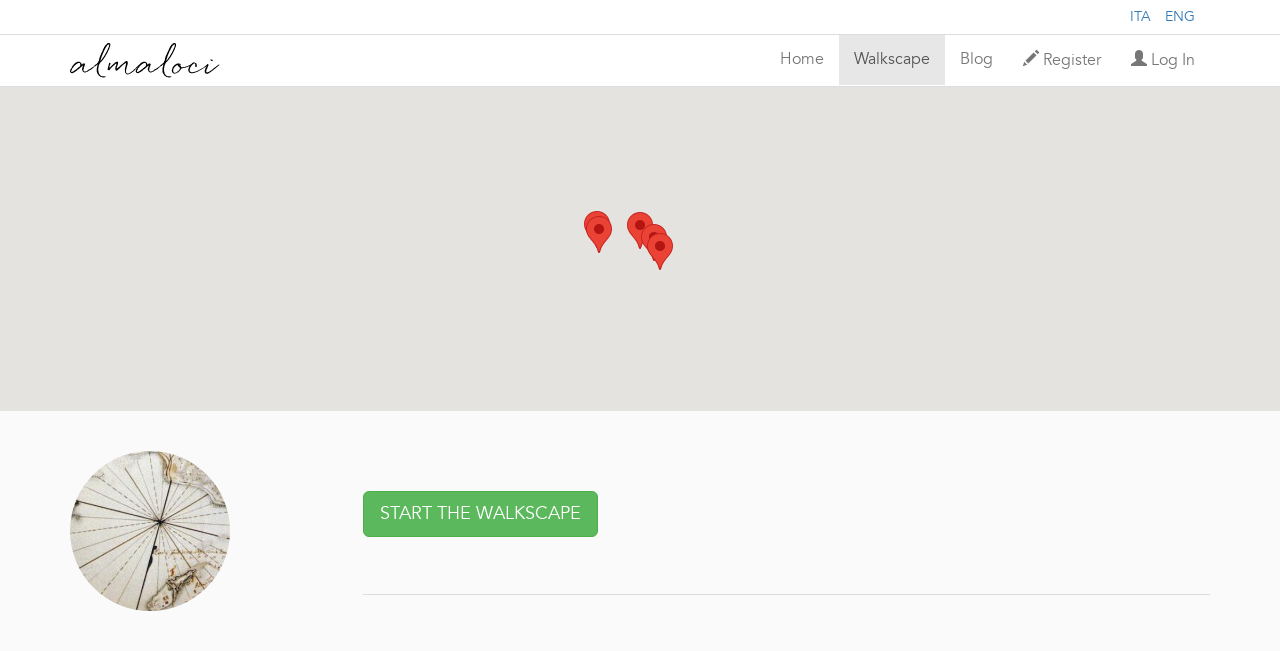

--- FILE ---
content_type: text/html; charset=UTF-8
request_url: https://www.almaloci.com/en/mappe/brindisi-porto-di-pace
body_size: 5172
content:
<!DOCTYPE html>
<html lang="en">
<head>
    <meta charset="utf-8">
    <meta http-equiv="X-UA-Compatible" content="IE=edge">
    <meta name="viewport" content="width=device-width, initial-scale=1">
    <link rel="icon" href="favicon.ico">

        <meta name="description" content="">
    <meta name="author" content="">
    <title>Brindisi porto di pace - Almaloci.com</title>
    <meta property="og:type"          content="website" />
    <meta property="og:title"         content="Brindisi porto di pace" />
    <meta property="og:description"   content="Brindisi sorge su un&nbsp;porto naturale,&nbsp;tra due&nbsp;insenature&nbsp;che si incuneano profondamente nella costa adriatica della&nbsp;Puglia. La morfologia del territorio retrostante &egrave; pianeggiante, dai tempi antichissimi ad elevata vocazione agricola. La costa &egrave; caratterizzata da affioramenti di acqua dolce e da fiordi scavati dal fenomeno carsico: i fiordi pi&ugrave; profondi sono proprio le due insenature che circondano la citt&agrave; vecchia. &ldquo;Il luogo, con la citt&agrave;, assomiglia moltissimo nel suo complesso alla testa di un cervo -scrive Strabone, geografo greco vissuto nell&rsquo;et&agrave; di Augusto - e Br&eacute;ntion &egrave; appunto chiamata in lingua messapica la testa di un cervo&rdquo;.&nbsp;Da qui il nome della citt&agrave;, Brent&eacute;sion per i greci e Brundisium, da Brunda, per i romani.Il porto, tra i pi&ugrave; sicuri dell&rsquo;Adriatico, &egrave; stato da sempre crocevia di merci provenienti dal ricco entroterra agricolo e di viaggiatori diretti e provenienti dall&rsquo;est. A questa storia di commerci e traffici via mare e via terra si intrecciano gli episodi che hanno visto il porto di Brindisi accogliere esuli dall&rsquo;opposta sponda dell&rsquo;Adriatico. In et&agrave; classica &egrave; Cicerone l&rsquo;esule pi&ugrave; noto che trova accoglienza nella citt&agrave; di Brindisi, dove sosta per un anno ospitato dal suo amico Orazio Flacco.&nbsp;Nel &lsquo;900 tre episodi segnano la storia del porto: durante la Prima Guerra Mondiale, nell&rsquo;inverno del 1915 da Brindisi fu organizzato l&rsquo;esodo dell&rsquo;esercito serbo, quasi 136.00 soldati serbi e 23.000 soldati austriaci; nel 1956 giunsero nel porto gli ebrei espulsi dall&rsquo;Egitto di Nasser e infine nel 1991 sbarcarono qui 24.000 albanesi in fuga dal regime del dittatore Oxa.&nbsp;Oggi il porto di Brindisi, che si articola in tre bacini, interno, medio ed esterno, &egrave; un porto turistico, commerciale e industriale tra i pi&ugrave; importanti del mar Adriatico. Il traffico turistico riguarda i collegamenti con la penisola Balcanica e la Turchia, mentre le navi mercantili trasportano carbone, olio combustibile, gas naturale e prodotti chimici. Dal 2017 approdano nel porto interno le navi da crociera.Ideazione: Giovanna Bozzi con il contributo di Chiarastella GrandePer ANISA - Per l&rsquo;educazione all&rsquo;arte www. anisa.itBibliografiaCaravaglios V.A., Il porto di Brindisi, Illustrazione storica, geografica, tecnica, economica, corporativa, statistica e tariffaria, Napoli 1942Sirago V. A., Puglia romana, Edipuglia, Bari &ndash; Santo Spirito, 1993Brindisi 1927-1943. Da capoluogo a capitale, i progetti, le architetture, Catalogo della mostra documentaria, Ed. Alfeo, Brindisi 1994 (in collaborazione di MBCA, Archivio di Stato di Brindisi e Ordine degli Architetti della provincia di Brindisi)Alaggio R., Brindisi medievale: natura, santi e sovrani in una citt&agrave; di frontiera, Editoriale scientifica, Napoli 2000&nbsp;Andriani G.T., Brindisi da capoluogo di provincia a capitale del Regno del Sud, Grafica Aprile, Ostuni, 2000Indini A., La leggenda delle colonne del porto di Brindisi, Neografica Latiano, 2001Marchionna P., Diario dall&rsquo;inferno di Brindisi, 2011, consultabile on line http://www.pinomarchionna.it/libri-a-puntate.htmlBozzi G.M., Brindisi, in&nbsp;1940-45 Arte trafugata, arte salvata, arte perduta: le citt&agrave; italiane tra guerra e liberazione, a cura di Teresa Calvano e Maria Serlupi Crescenzi (Edizioni Musei Vaticani, 2012)Valente N., http://www.fondazioneterradotranto.it/2017/12/19/wikipedia-la-cittadinanza-romana-brindisi-ovvero-svilire-la-storia/ consultato il 15 gennaio 2018Valente N., https://www.academia.edu/17635593/Virgilio_e_Brindisi , (in corso di pubblicazione), consultato il 15 gennaio 2018Il Walkscape &ldquo;Brindisi porto di Pace&rdquo; sviluppa le proposte didattiche del progetto &ldquo;Museo per tutti&rdquo; finanziato dal MIUR per il Concorso &ldquo;Progetti didattici nei Musei&rdquo; 2015 e l&rsquo;esperienza dei walkscape prodotti nell&rsquo;estate del 2016 nel progetto Brindisi al calar della sera del Laboratorio del patrimonio.Si ringraziano: l&rsquo;Archivio di Stato di Brindisi, l&rsquo;Avvisatore marittimo del porto di Brindisi titolare del sito www.porto.br.it, Brindisiweb.it, Brundarte.it, EAC Comunicazione &ndash; Brindisi." />
    <meta property="og:image"         content="https://www.almaloci.com/media/files/2018/12/brindisi.jpg" />

    <!-- Bootstrap core CSS -->
    <link href="/bower_components/bootstrap/dist/css/bootstrap.min.css" rel="stylesheet">

    <!-- IE10 viewport hack for Surface/desktop Windows 8 bug -->
    <link href="/assets/css/ie10-viewport-bug-workaround.css" rel="stylesheet">

    <!-- Custom styles for this template -->
    <link href="/assets/css/almaloci.css" rel="stylesheet">

    <!-- Just for debugging purposes. Don't actually copy these 2 lines! -->
    <!--[if lt IE 9]><script src="/assets/js/ie8-responsive-file-warning.js"></script><![endif]-->
    <script src="/assets/js/ie-emulation-modes-warning.js"></script>

    <!-- HTML5 shim and Respond.js for IE8 support of HTML5 elements and media queries -->
    <!--[if lt IE 9]>
    <script src="https://oss.maxcdn.com/html5shiv/3.7.2/html5shiv.min.js"></script>
    <script src="https://oss.maxcdn.com/respond/1.4.2/respond.min.js"></script>
    <![endif]-->
</head>

<body>

        <div id="fb-root"></div>
    <script>(function(d, s, id) {
            var js, fjs = d.getElementsByTagName(s)[0];
            if (d.getElementById(id)) return;
            js = d.createElement(s); js.id = id;
            js.src = "//connect.facebook.net/it_IT/sdk.js#xfbml=1&version=v2.8&appId=149330305159035";
            fjs.parentNode.insertBefore(js, fjs);
        }(document, 'script', 'facebook-jssdk'));</script>

    <script>
    (function(i,s,o,g,r,a,m){i['GoogleAnalyticsObject']=r;i[r]=i[r]||function(){
            (i[r].q=i[r].q||[]).push(arguments)},i[r].l=1*new Date();a=s.createElement(o),
        m=s.getElementsByTagName(o)[0];a.async=1;a.src=g;m.parentNode.insertBefore(a,m)
    })(window,document,'script','https://www.google-analytics.com/analytics.js','ga');

    ga('create', 'UA-78913519-1', 'auto');
    ga('send', 'pageview');

</script>
    <div class="language">
        <div class="container">
            <ul class="list-inline">
                <li><a href="/">ITA</a></li>
                <li><a href="/en">ENG</a></li>
            </ul>
        </div>
    </div>

    <nav class="navbar navbar-default" div data-spy="affix" data-offset-top="35" data-offset-bottom="200">
        <div class="container">
            <div class="navbar-header">
                <button type="button" class="navbar-toggle collapsed" data-toggle="collapse" data-target="#navbar" aria-expanded="false" aria-controls="navbar">
                    <span class="sr-only">Toggle navigation</span>
                    <span class="icon-bar"></span>
                    <span class="icon-bar"></span>
                    <span class="icon-bar"></span>
                </button>
                <a class="navbar-brand" href="/"><img src="/assets/img/logotipo_almaloci.svg" alt="Almaloci"></a>
            </div>
            <div id="navbar" class="collapse navbar-collapse">
                <ul class="nav navbar-nav navbar-right">

                        <li><a href=" /en ">Home</a></li>
    <li class="active"><a href=" /en/walkscapes ">Walkscape</a></li>
    <li><a href="https://blog.almaloci.com">Blog</a></li>

                    <li><a href="#" id="register_button"><span class="glyphicon glyphicon-pencil" aria-hidden="true"></span> Register</a></li>
                    <li><a href="#" id="login_button"><span class="glyphicon glyphicon-user" aria-hidden="true"></span> Log In</a></li>
                </ul>
            </div><!--/.nav-collapse -->
        </div>
    </nav>

        <main>
        <section class="maps grey" id="map_container">
            <div id="map"></div>
        </section>

        <section class="detail page grey">
            <div class="container">
                <div class="row">
                    <div class="col-sm-3 col-md-3">
                                                    <img class="thumb img-responsive img-circle" src="/media/thumb/2018/12/iconabrindisi300_300x300.jpg">
                                            </div>
                    <div class="col-sm-9 col-md-9">
                        <div class="page-header">
                            <h1 class="title">  </h1>
                            <p><a class="btn btn-success btn-lg" href=" /en/dettaglio/336 ">Start the Walkscape</a></p>
                            <!-- Your share button code -->
                            <div class="fb-share-button"
                                 data-href=" https://www.almaloci.com/en/mappe/brindisi-porto-di-pace "
                                 data-layout="button_count">
                            </div>
                        </div>
                        <div class="row">
                            <div class="col-sm-12 col-md-8">
                                <div class="description">  </div>
                            </div>
                            <!--<div class="col-sm-12 col-md-4">
                                <div class="share-for-friends">
                                    <hr class="hidden-md hidden-lg">
                                    <p>Se hai percorso il Walkscape e ti è piaciuto, clicca la frase che lo definisce meglio e condividila con i tuoi amici...</p>
                                    <p><a href="#">"Diventammo così affezionati all'Hotel Zongo da ritornarci(...).Lo stesso locandiere volpino si rivelò una bestia molto affettuosa" Thomas Graham Jackson (1881)</a></p>
                                    <p><a href="#">Pesaro si adagiava "in un ampia amenissima valle coronata di floridi colli e lambita dal mare azzurro, il mirabile Adriatico, lieto di saline flagranze e di roride freschezze ristoratrici" G. Gravina (1835)</a></p>
                                </div>
                            </div>-->
                        </div>

                        <!--<div class="orari">
                            <table class="table table-striped">
                                <thead>
                                    <tr>
                                        <th>Giorno</th>
                                        <th>Orario</th>
                                        <th>Durata</th>
                                    </tr>
                                </thead>
                                <tbody>
                                    <tr>
                                        <td>Lunedì</td>
                                        <td>15,30/17,30</td>
                                        <td>2h</td>
                                    </tr>
                                    <tr>
                                        <td>Martedì</td>
                                        <td>15,30/17,30</td>
                                        <td>2h</td>
                                    </tr>
                                    <tr>
                                        <td>Mercoledì</td>
                                        <td>15,30/17,30</td>
                                        <td>2h</td>
                                    </tr>
                                </tbody>
                            </table>
                        </div>-->
                    </div>
                </div>
            </div><!-- /.container -->
        </section>
    </main>


    <footer>
        <div class="container">
            <div class="row">
                <div class="col-md-4 col-sm-4">
                    <img class="brand" src="/assets/img/logo_almaloci.svg" alt="Almaloci">
                </div>
                <div class="col-md-6 col-md-offset-2 col-sm-8">
                    <div class="row">
                        <div class="col-md-12 col-sm-12">
                            <h3 class="footer-label">Menu</h3>
                            <ul class="list-unstyled">
                                <li><a href=" /en/chi_siamo ">Who we are</a></li>
                                <li><a href=" /en/walkscape ">What is a Walkscape</a></li>
                                <li><a href=" /en/crea_walkscape ">Build your Walkscape</a></li>
                                <li><a href=" /en/contatti ">Contacts</a></li>
                            </ul>
                        </div>
                        <!-- <div class="col-md-6 col-sm-6">
                            <h3 class="footer-label">Social</h3>
                            <ul class="list-unstyled">
                                <li>Facebook</li>
                                <li>Twitter</li>
                                <li>Google+</li>
                            </ul>
                        </div> -->
                    </div>
                </div>
            </div>
        </div>
    </footer>

    <!-- Modal Log In -->
<div class="modal fade" id="modalLogin" tabindex="-1" role="dialog" aria-labelledby="modalLoginLabel">
    <div class="modal-dialog" role="document">
        <div class="modal-content">
            <div class="modal-header">
                <button type="button" class="close" data-dismiss="modal" aria-label="Close"><span aria-hidden="true">&times;</span></button>
                <h2 class="modal-title" id="modalLoginLabel">Log In to Almaloci</h2>
            </div>
            <div class="modal-body">
                <form class="form-login">
                    <div class="form-group">
                        <label for="inputEmail" class="sr-only">Email</label>
                        <input type="email" id="inputEmail" class="form-control input-lg" placeholder="Email" required="" autofocus="">
                    </div>
                    
                    <div class="form-group">
                        <label for="inputPassword" class="sr-only">Password</label>
                        <input type="password" id="inputPassword" class="form-control input-lg" placeholder="Password" required="">
                    </div>
                    
                    <div class="checkbox">
                        <label>
                            <input type="checkbox" value="remember-me"> Remeber Me
                        </label>
                    </div>
                    <button class="btn btn-lg btn-success btn-block" type="submit" data-dismiss="modal">Log In</button>
                </form>
            </div>
        </div>
    </div>
</div>    <!-- Modal Log In -->
<div class="modal fade" id="modalRegister" tabindex="-1" role="dialog" aria-labelledby="modalLoginLabel">
    <div class="modal-dialog" role="document">
        <div class="modal-content">
            <div class="modal-header">
                <button type="button" class="close" data-dismiss="modal" aria-label="Close"><span aria-hidden="true">&times;</span></button>
                <h2 class="modal-title" id="modalLoginLabel">Register in Almaloci</h2>
            </div>
            <div class="modal-body">
                <form class="form-login">
                    <div class="form-group">
                        <label for="inputNome" class="sr-only">Name</label>
                        <input type="email" id="inputNome" class="form-control input-lg" placeholder="Name" required="" autofocus="">
                    </div>

                    <div class="form-group">
                        <label for="inputCognome" class="sr-only">Surname</label>
                        <input type="email" id="inputCognome" class="form-control input-lg" placeholder="Surname" required="" autofocus="">
                    </div>
                    
                    <div class="form-group">
                        <label for="inputEmail" class="sr-only">Email</label>
                        <input type="email" id="inputEmail" class="form-control input-lg" placeholder="Email" required="" autofocus="">
                    </div>
                    
                    <div class="form-group">
                        <label for="inputPassword" class="sr-only">Password</label>
                        <input type="password" id="inputPassword" class="form-control input-lg" placeholder="Password" required="">
                    </div>

                    <div class="form-group">
                        <label for="inputRepeatPassword" class="sr-only">Password Repeat</label>
                        <input type="password" id="inputRepeatPassword" class="form-control input-lg" placeholder="Password Repeat" required="">
                    </div>
                    
                    <div class="checkbox">
                        <label>
                            <input type="checkbox" value="remember-me"> Accept our Privacy
                        </label>
                    </div>
                    <button class="btn btn-lg btn-success btn-block" type="submit" data-dismiss="modal">Register</button>
                </form>
            </div>
        </div>
    </div>
</div>
    <!-- Bootstrap core JavaScript
    ================================================== -->
    <!-- Placed at the end of the document so the pages load faster -->
    <script src="/bower_components/jquery/dist/jquery.min.js"></script>
    <script src="/bower_components/bootstrap/dist/js/bootstrap.min.js"></script>
    <!-- IE10 viewport hack for Surface/desktop Windows 8 bug -->
    <script src="/assets/js/ie10-viewport-bug-workaround.js"></script>
    <script src="/assets/js/page/modals.js"></script>

        <script src="/assets/js/page/mappe.js"></script>
    <script type="text/javascript">
        var lat = 40.641149;
        var lng = 17.946768;
        var zoom = 14;
        var markers = [];
                                    markers.push([40.640841,17.943224,'01 - Brunda: il porto a forma di testa di cervo', 336]);
                                                markers.push([40.64117,17.943086,'02 - Brundisium urbs amicissima', 337]);
                                                markers.push([40.641103,17.946741,'03 - Due colonne come fari nel porto', 338]);
                                                markers.push([40.64033,17.947985,'04 - Dall&rsquo;opposta sponda tendevano la mano', 339]);
                                                markers.push([40.63973,17.948443,'05 - Nel nome dei ragazzi del mondo', 340]);
                            $(document).ready(function(){
                initMap(lat,lng, zoom, markers);
        });
    </script>
    <script src="https://maps.googleapis.com/maps/api/js?key=AIzaSyD_JYS-2qc_V6yEMfPZELUdy7MZz1UaRi4"></script>

</body>
</html>


--- FILE ---
content_type: text/css
request_url: https://www.almaloci.com/assets/css/almaloci.css
body_size: 1115
content:
/* import altri fogli stile */
@import url("/assets/fonts/font.css");
@import url("/bower_components/owl.carousel/src/css/owl.carousel.css");
@import url("/bower_components/owl.carousel/src/css/owl.theme.green.css");
@import url("/bower_components/magnific-popup/dist/magnific-popup.css");

/* Generale */
body {
    font-family: 'Avenir LT Std 45 Book';
    font-size: 16px;
    line-height: 1.5;
    color: #666;
}
h1, h2, h3, h4, h5, h6, strong {
    font-family: 'Avenir LT Std 65 Medium';
}
p { margin: 0 0 1.5em; }

/* Classi aggiuntive */
.grey { background-color: #fafafa; }
.jumbotron { margin-bottom: 0; }
.description { margin-bottom: 30px; }

/* Modificatori */
.navbar-default {
    background-color: #fff;
    border-color: #ddd;
}
.navbar-brand { padding: 7px 15px; }
.navbar-toggle {
    padding: 10px 10px;
    border: none;
}
.navbar-default .navbar-toggle:focus, .navbar-default .navbar-toggle:hover { background-color: transparent; }
.navbar-default .navbar-toggle:focus .icon-bar, .navbar-default .navbar-toggle:hover .icon-bar { background-color: #000; }
.page-header, .page-title {
    border-color: #ddd;
}
.page-title {
    text-align: center;
}
.page-title h2 {
    font-size: 14px;
    color: #999;
    text-transform: uppercase;
}
.btn { text-transform: uppercase; }
.pager {
    font-size: 12px;
    line-height: 28px;
    text-transform: uppercase;
}
.pager li>a, .pager li>span {
    padding: 3px 14px 0;
    border-radius: 20px
}
.pager li.tappa {
    padding-top: 3px;
    display: inline-block
}

/* Carousel in Homepage */
#carousel-homepage { }
#carousel-homepage .item {
    min-height: 45vh;
    background-size: cover;
    background-repeat: no-repeat;
    background-position: center center;
}

/* Elementi generali delle section */
section.page {
    padding-top: 20px;
    padding-bottom: 20px;
}
/* Small devices (tablets, 768px and up) */
@media (min-width: 768px) {
    section.page {
        padding-top: 40px;
        padding-bottom: 50px;
    }
}

/* Blocco Cerca walkscape in Homepage */
#cerca-walkscape {}
#cerca-walkscape .input-item { margin-bottom: 20px; }
@media (min-width: 980px) {
    #cerca-walkscape .input-item { margin-bottom: 0; }
}
.results-list { list-style: none; }
.results-list li { margin-bottom: 50px; }
.results-list li .title { margin-top: 0; }
@media (max-width: 767px) {
    .results-list li .description {
        display: block;
        /* Fallback for non-webkit */
        display: -webkit-box;
        max-width: 100%;
        height: 50px;
        /* Fallback for non-webkit */
        margin: 0 auto;
        font-size: 14px;
        line-height: 1.2;
        -webkit-line-clamp: 3;
        -webkit-box-orient: vertical;
        overflow: hidden;
        text-overflow: ellipsis;
        margin-bottom: 20px;
    }
}

/* Blocco mappa */
section.maps {
    min-height: 45vh;
}
#map { height: 45vh }

/* Meta descrizioni */
.meta {
    text-align: center;
}
.meta img {
    margin-bottom: 30px;
}
.meta .author { }
.meta .date {
    font-size: 12px;
}

/* Blocco utility */
.inner-utility {
    margin-top: -50px;
    padding: 20px;
    background: #fff;
    border-radius: 8px 8px 0 0;
    border-bottom: 1px solid #ddd;
}

@media (max-width: 767px) {
	.inner-utility {
		margin-top: -20px;
	}
	.inner-utility .btn-success {
		margin-bottom: 20px;
	}
}

/* Footer generale */
footer {
    height: 320px;
    padding-top: 80px;
    text-align: center;
    border-top: 1px solid #ddd;
}
footer .brand {
    width: auto;
    height: 150px;
    margin-bottom: 30px;
}
footer .footer-label {
    font-size: 14px;
    color: #999;
    text-transform: uppercase;
}
@media (min-width: 768px) {
    footer {
        text-align: left;
    }
    footer .brand {
        margin-bottom: 0;
    }
}

/* Affix */
.affix {
    z-index: 100;
    width: 100%;
    top: 0;
}

/* Navbar */
.navbar {
    border: none;
    border-bottom: 1px solid #ddd;
    margin-bottom: 0;
    border-radius: 0;
}

/* Language */
.language {
    background: #fff;
    border-bottom: 1px solid #ddd;
    padding: 10px 0;
    font-size: 14px;
    line-height: 14px;
}
.language ul {
    margin-bottom: 0;
    text-align: right;
    padding: 0 10px;
}

--- FILE ---
content_type: text/css
request_url: https://www.almaloci.com/assets/fonts/font.css
body_size: 411
content:
@font-face {
  font-family: 'Avenir LT Std 45 Book';
  src: url('AvenirLTStd Book.eot'); /* IE9 Compat Modes */
  src: url('AvenirLTStd Book.eot?#iefix') format('embedded-opentype'), /* IE6-IE8 */
       url('AvenirLTStd Book.woff') format('woff'), /* Modern Browsers */
       url('AvenirLTStd Book.ttf')  format('truetype'), /* Safari, Android, iOS */
       url('AvenirLTStd Book.svg#68ae522795537c9085762656931f5f55') format('svg'); /* Legacy iOS */
       
  font-style:   normal;
  font-weight:  400;
}

@font-face {
  font-family: 'Avenir LT Std 45 Book';
  src: url('AvenirLTStd BookOblique.eot'); /* IE9 Compat Modes */
  src: url('AvenirLTStd BookOblique.eot?#iefix') format('embedded-opentype'), /* IE6-IE8 */
       url('AvenirLTStd BookOblique.woff') format('woff'), /* Modern Browsers */
       url('AvenirLTStd BookOblique.ttf')  format('truetype'), /* Safari, Android, iOS */
       url('AvenirLTStd BookOblique.svg#2d92c7089977381e7146422e05fbbf56') format('svg'); /* Legacy iOS */
       
  font-style:   oblique;
  font-weight:  400;
}

@font-face {
  font-family: 'Avenir LT Std 35 Light';
  src: url('AvenirLTStd Light.eot'); /* IE9 Compat Modes */
  src: url('AvenirLTStd Light.eot?#iefix') format('embedded-opentype'), /* IE6-IE8 */
       url('AvenirLTStd Light.woff') format('woff'), /* Modern Browsers */
       url('AvenirLTStd Light.ttf')  format('truetype'), /* Safari, Android, iOS */
       url('AvenirLTStd Light.svg#a3894d49b0c62da6d619d8a85ab36753') format('svg'); /* Legacy iOS */
       
  font-style:   normal;
  font-weight:  200;
}

@font-face {
  font-family: 'Avenir LT Std 35 Light';
  src: url('AvenirLTStd LightOblique.eot'); /* IE9 Compat Modes */
  src: url('AvenirLTStd LightOblique.eot?#iefix') format('embedded-opentype'), /* IE6-IE8 */
       url('AvenirLTStd LightOblique.woff') format('woff'), /* Modern Browsers */
       url('AvenirLTStd LightOblique.ttf')  format('truetype'), /* Safari, Android, iOS */
       url('AvenirLTStd LightOblique.svg#f6864133f6203c14080d854a2e6ba855') format('svg'); /* Legacy iOS */
       
  font-style:   oblique;
  font-weight:  200;
}

@font-face {
  font-family: 'Avenir LT Std 65 Medium';
  src: url('AvenirLTStd Medium.eot'); /* IE9 Compat Modes */
  src: url('AvenirLTStd Medium.eot?#iefix') format('embedded-opentype'), /* IE6-IE8 */
       url('AvenirLTStd Medium.woff') format('woff'), /* Modern Browsers */
       url('AvenirLTStd Medium.ttf')  format('truetype'), /* Safari, Android, iOS */
       url('AvenirLTStd Medium.svg#ef669aafc9b550b465914779447af056') format('svg'); /* Legacy iOS */
       
  font-style:   normal;
  font-weight:  400;
}

@font-face {
  font-family: 'Avenir LT Std 65 Medium';
  src: url('AvenirLTStd MediumOblique.eot'); /* IE9 Compat Modes */
  src: url('AvenirLTStd MediumOblique.eot?#iefix') format('embedded-opentype'), /* IE6-IE8 */
       url('AvenirLTStd MediumOblique.woff') format('woff'), /* Modern Browsers */
       url('AvenirLTStd MediumOblique.ttf')  format('truetype'), /* Safari, Android, iOS */
       url('AvenirLTStd MediumOblique.svg#16942b001d1c5a1b77694d27e48bb1ff') format('svg'); /* Legacy iOS */
       
  font-style:   oblique;
  font-weight:  400;
}



--- FILE ---
content_type: image/svg+xml
request_url: https://www.almaloci.com/assets/img/logo_almaloci.svg
body_size: 84979
content:
<?xml version="1.0" encoding="UTF-8" standalone="no"?>
<svg width="208px" height="206px" viewBox="0 0 208 206" version="1.1" xmlns="http://www.w3.org/2000/svg" xmlns:xlink="http://www.w3.org/1999/xlink">
    <!-- Generator: Sketch 3.8.3 (29802) - http://www.bohemiancoding.com/sketch -->
    <title>logo_almaloci</title>
    <desc>Created with Sketch.</desc>
    <defs></defs>
    <g id="Page-1" stroke="none" stroke-width="1" fill="none" fill-rule="evenodd">
        <g id="logo_almaloci" fill="#000000">
            <path d="M81.9483291,20.9245184 C81.9483291,25.7814135 78.0191303,29.7186448 73.1721438,29.7186448 C68.3251574,29.7186448 64.3959586,25.7814135 64.3959586,20.9245184 C64.3959586,16.0676232 68.3251574,12.1303919 73.1721438,12.1303919 C78.0191303,12.1303919 81.9483291,16.0676232 81.9483291,20.9245184" id="Fill-1"></path>
            <path d="M68.3962796,52.7640584 C68.3962796,57.6209536 64.4670808,61.5581849 59.6200943,61.5581849 C54.7731079,61.5581849 50.843909,57.6209536 50.843909,52.7640584 C50.843909,47.9071632 54.7731079,43.9699319 59.6200943,43.9699319 C64.4670808,43.9699319 68.3962796,47.9071632 68.3962796,52.7640584" id="Fill-3"></path>
            <path d="M75.7095978,85.7450261 C75.7095978,90.6019213 71.780399,94.5391526 66.9334125,94.5391526 C62.0864261,94.5391526 58.1572273,90.6019213 58.1572273,85.7450261 C58.1572273,80.8881309 62.0864261,76.9508996 66.9334125,76.9508996 C71.780399,76.9508996 75.7095978,80.8881309 75.7095978,85.7450261" id="Fill-5"></path>
            <path d="M92.566954,115.803959 C92.566954,120.660854 88.6377551,124.598086 83.7907687,124.598086 C78.9437822,124.598086 75.0145834,120.660854 75.0145834,115.803959 C75.0145834,110.947064 78.9437822,107.009833 83.7907687,107.009833 C88.6377551,107.009833 92.566954,110.947064 92.566954,115.803959" id="Fill-7"></path>
            <path d="M112.276507,140.703922 C112.276507,145.560817 108.347308,149.498049 103.500322,149.498049 C98.6533351,149.498049 94.7241362,145.560817 94.7241362,140.703922 C94.7241362,135.847027 98.6533351,131.909796 103.500322,131.909796 C108.347308,131.909796 112.276507,135.847027 112.276507,140.703922" id="Fill-9"></path>
            <path d="M125.052568,20.9245184 C125.052568,25.7814135 128.981767,29.7186448 133.828753,29.7186448 C138.67574,29.7186448 142.604939,25.7814135 142.604939,20.9245184 C142.604939,16.0676232 138.67574,12.1303919 133.828753,12.1303919 C128.981767,12.1303919 125.052568,16.0676232 125.052568,20.9245184" id="Fill-11"></path>
            <path d="M138.604618,52.7640584 C138.604618,57.6209536 142.533817,61.5581849 147.380803,61.5581849 C152.227789,61.5581849 156.156988,57.6209536 156.156988,52.7640584 C156.156988,47.9071632 152.227789,43.9699319 147.380803,43.9699319 C142.533817,43.9699319 138.604618,47.9071632 138.604618,52.7640584" id="Fill-13"></path>
            <path d="M131.291236,85.7450261 C131.291236,90.6019213 135.220435,94.5391526 140.067421,94.5391526 C144.914408,94.5391526 148.843606,90.6019213 148.843606,85.7450261 C148.843606,80.8881309 144.914408,76.9508996 140.067421,76.9508996 C135.220435,76.9508996 131.291236,80.8881309 131.291236,85.7450261" id="Fill-15"></path>
            <path d="M114.433943,115.803959 C114.433943,120.660854 118.363142,124.598086 123.210129,124.598086 C128.057115,124.598086 131.986314,120.660854 131.986314,115.803959 C131.986314,110.947064 128.057115,107.009833 123.210129,107.009833 C118.363142,107.009833 114.433943,110.947064 114.433943,115.803959" id="Fill-17"></path>
            <path d="M112.276507,8.79412649 C112.276507,13.6510217 108.347308,17.588253 103.500322,17.588253 C98.6533351,17.588253 94.7241362,13.6510217 94.7241362,8.79412649 C94.7241362,3.93723131 98.6533351,0 103.500322,0 C108.347308,0 112.276507,3.93723131 112.276507,8.79412649" id="Fill-19"></path>
            <g id="Group-23" transform="translate(0.000000, 183.007377)">
                <path d="M4.47942649,14.061877 C4.91988828,13.4638408 5.40611233,13.0307581 5.94127658,12.7626289 C6.47516966,12.4951367 7.025588,12.140391 7.59126043,11.6996656 C7.74825042,11.574199 7.88998632,11.439816 8.01583254,11.2977904 C8.14104318,11.1564016 8.29866876,11.0073702 8.4874381,10.8487855 C8.58150497,10.7857337 8.70671561,10.7545263 8.86434119,10.7545263 C9.02133118,10.7545263 9.1471774,10.7233189 9.24187986,10.6602671 C9.27238804,10.6290597 9.30416739,10.5583653 9.33594674,10.4475471 C9.3670905,10.3373658 9.39823427,10.2660345 9.43001362,10.2348271 C10.309666,9.44763556 11.0641078,8.82539761 11.6933389,8.36875011 C12.3219345,7.91210261 12.8323108,7.49430517 13.2257392,7.11663158 C13.6185319,6.7383211 13.9096308,6.32116055 14.0984001,5.86451305 C14.2865339,5.40786555 14.3812363,4.77034233 14.3812363,3.95066962 C14.3812363,3.2895816 14.2077211,2.81701194 13.8625973,2.53359752 C13.5162024,2.2501831 13.1863328,2.10815745 12.8723528,2.10815745 C12.6200248,2.10815745 12.3772305,2.1247165 12.1414277,2.15528704 C11.905625,2.18713136 11.6933389,2.20305352 11.5052052,2.20305352 C11.3164358,2.20305352 11.2058437,2.18713136 11.1746999,2.15528704 L11.1746999,2.20305352 C11.1746999,2.42341619 11.0571163,2.52595489 10.8213136,2.51003273 C10.5855108,2.49411057 10.4672916,2.51831225 10.4672916,2.58072711 C10.4672916,2.61257143 10.4749186,2.64441575 10.4908083,2.67498629 C10.506698,2.70683061 10.514325,2.75396019 10.514325,2.81701194 C10.514325,2.84885626 10.4984354,2.88070057 10.4672916,2.91127112 C9.74399359,3.06921893 9.13128773,3.38384078 8.62853841,3.85641044 C8.12515351,4.3289801 7.66943763,4.72321274 7.26139078,5.0371977 C7.19783208,5.10152322 7.15906127,5.21106767 7.1431716,5.36837859 C7.12728192,5.5263264 7.08787553,5.60466342 7.025588,5.60466342 C6.9620293,5.60466342 6.92325849,5.59702079 6.90800441,5.58109863 C6.89147914,5.56581336 6.85270834,5.55689695 6.78978523,5.55689695 L6.74275179,5.55689695 C6.30229,5.74605219 5.95653067,6.02246086 5.70547381,6.3842123 C5.45314577,6.74660062 5.21035153,7.1249111 4.97454876,7.51786997 C4.73874598,7.91210261 4.49531616,8.29041309 4.24362371,8.65216453 C3.99256685,9.01455285 3.66206161,9.30624679 3.25337917,9.52597258 C3.25337917,9.99854224 3.16757492,10.4233454 2.99405967,10.8016559 C2.8218156,11.1799664 2.63304626,11.5270694 2.42838724,11.8410544 C2.22436382,12.1563131 2.03559448,12.431448 1.86271482,12.6683697 C1.69047074,12.9040177 1.60339532,13.1332968 1.60339532,13.3530226 C1.60339532,13.4479186 1.619285,13.5109704 1.65042876,13.5421778 L1.74449563,13.4479186 L1.74449563,13.4001521 L1.74449563,13.4479186 C1.74449563,13.5109704 1.72924155,13.6058664 1.6974622,13.7306962 C1.66631843,13.8574365 1.65042876,13.9988253 1.65042876,14.1561362 C1.65042876,14.3452915 1.73750418,14.4561097 1.90974825,14.4873171 C2.08262792,14.5185245 2.21610119,14.5344467 2.31016806,14.5344467 C2.75126544,14.5344467 3.10465181,14.4561097 3.37159835,14.2981619 C3.63854489,14.140851 3.9607875,14.061877 4.33769059,14.061877 L4.47942649,14.061877 Z M16.267023,4.3289801 C16.8015516,4.23408403 17.1784547,3.9977992 17.3990034,3.62012561 C17.6182809,3.24245201 17.9011171,2.92783016 18.247512,2.67498629 C18.3097996,2.83357099 18.4515355,2.91127112 18.6714486,2.91127112 C18.8284386,2.91127112 18.9701745,2.87242105 19.0960207,2.79344715 C19.2212313,2.71511013 19.3629672,2.67498629 19.5205928,2.67498629 C19.8657165,2.67498629 20.125036,2.78580451 20.2985513,3.0055303 C20.4707954,3.22652985 20.6830814,3.4156851 20.9347739,3.57299602 C20.7771483,4.29777267 20.5813875,4.98306236 20.3455847,5.62822822 C20.1097819,6.27403096 19.8739792,6.92747634 19.6381764,7.58920124 C19.4023736,8.25028925 19.2059772,8.94385847 19.0489872,9.66799823 C18.8913617,10.3927749 18.8131845,11.1958885 18.8131845,12.0773392 C18.8131845,12.8021159 19.0019538,13.2982503 19.3788569,13.5657426 C19.7563956,13.8332349 20.2280011,13.9676179 20.7936736,13.9676179 C21.1070179,13.9676179 21.4534129,13.9198514 21.8309515,13.8255922 C22.2078546,13.7306962 22.568868,13.6128722 22.915263,13.4708465 C23.2610223,13.3294578 23.5591126,13.1721468 23.8114406,12.9989138 C24.0624975,12.8263176 24.1883437,12.6441681 24.1883437,12.4556497 L24.3300796,12.4556497 C24.5182134,12.4556497 24.7616432,12.3843184 25.0603691,12.2429297 C25.359095,12.100904 25.5084579,11.8410544 25.5084579,11.4633808 C26.3881103,11.148759 27.2448816,10.7386042 28.0781361,10.2348271 C28.9107551,9.73104998 29.6887136,9.17950641 30.4120116,8.58083326 C30.6007809,8.42415922 30.773025,8.30569836 30.9306506,8.22672446 C31.0876406,8.14838744 31.2376391,8.07769306 31.3787394,8.01400442 C31.5204753,7.95158956 31.6692027,7.87261566 31.8268283,7.77771959 C31.9838182,7.68346042 32.1408082,7.55799381 32.2984338,7.400046 C32.3925007,7.30514993 32.5177113,7.16376117 32.6753369,6.97460593 C32.8323269,6.78545069 32.9893169,6.66062096 33.1469425,6.59693233 C33.5867687,6.40777709 33.9484177,6.17149226 34.2312539,5.88807784 C34.2312539,5.82566298 34.2547706,5.74605219 34.3024396,5.65179301 C34.3494731,5.55689695 34.4041335,5.51040425 34.4670566,5.51040425 L34.7028594,5.51040425 C34.7340032,5.51040425 34.7657825,5.49448209 34.7975619,5.46263777 L34.7975619,5.41550818 C34.7657825,5.41550818 34.7498929,5.43206723 34.7498929,5.46263777 C34.7498929,5.36837859 34.8363327,5.25055462 35.0092124,5.10852897 C35.182092,4.96650332 35.3702258,4.81747192 35.5755204,4.6595241 C35.7795438,4.50221318 35.9759402,4.36846705 36.1647095,4.25764883 C36.3534789,4.14810438 36.4627998,4.07741 36.4945792,4.04492879 C36.5575023,4.17166917 36.6197898,4.29777267 36.6833485,4.42323927 C36.745636,4.54934277 36.7774154,4.67544626 36.7774154,4.80154976 C36.7774154,5.05375674 36.6515692,5.33717116 36.4005123,5.65179301 C36.1481843,5.96705175 35.8183146,6.12436267 35.4102678,6.12436267 C35.4102678,6.50203627 35.1662023,6.77844494 34.6793427,6.95104113 C34.1918475,7.1249111 33.7437586,7.21089076 33.3357118,7.21089076 C33.3357118,7.36883857 33.2416449,7.59684387 33.0528756,7.89618045 C32.8641062,8.19551703 32.7694038,8.42415922 32.7694038,8.58083326 C32.4865676,8.64452189 32.3054253,8.72285891 32.2272481,8.81711809 C32.1484353,8.91201415 32.0861478,9.00627333 32.0391143,9.10053251 C31.9914453,9.19542857 31.9126325,9.27440248 31.8033115,9.33681734 C31.6927194,9.40050597 31.4651793,9.4317134 31.1194199,9.4317134 C31.0558612,9.77881645 30.8677275,10.0692366 30.5537475,10.3055215 C30.2391319,10.5418063 29.9092623,10.8182149 29.563503,11.1321999 C29.2488874,11.3850438 28.8872384,11.5499973 28.4791915,11.6283344 C28.0705091,11.7073083 27.6929704,11.8728987 27.3478467,12.1244688 C27.2531442,12.1881575 27.1825941,12.2512092 27.134925,12.3136241 C27.0885272,12.3773127 27.0332311,12.4397276 26.970308,12.5027793 C26.6239131,12.7549863 26.254637,12.975349 25.8624799,13.1638673 C25.4690515,13.3530226 25.1468089,13.652996 24.895752,14.061877 C24.4552903,14.061877 24.1413103,14.2032658 23.9525409,14.4873171 L23.8584741,14.4873171 L23.2928016,14.4873171 C23.1040323,14.4873171 23.0099654,14.4083432 23.0099654,14.2503954 C22.6953499,14.5032393 22.4118781,14.7783742 22.1608212,15.0777107 C21.9091287,15.3770473 21.5315901,15.5267156 21.0294763,15.5267156 C20.588379,15.5267156 20.1485528,15.4165343 19.7093621,15.1961716 C19.2682648,14.9758089 18.867845,14.7159593 18.5068315,14.4159858 C18.1451825,14.1172862 17.8464566,13.8020274 17.6106539,13.4708465 C17.3748511,13.1403025 17.2572675,12.8492455 17.2572675,12.5970385 C17.2572675,12.2824166 17.1784547,12.0302096 17.0214647,11.8410544 C16.8638391,11.6518992 16.7856619,11.3379142 16.7856619,10.896552 C16.7856619,10.3290862 16.8721018,9.79410172 17.0449814,9.28968775 C17.2172255,8.78654755 17.3824781,8.2668483 17.5401037,7.73059 C17.6341706,7.35227952 17.7206104,6.95104113 17.7994232,6.52560106 C17.8776004,6.10079788 18.0269634,5.71484476 18.247512,5.36837859 C17.9011171,5.55689695 17.5871371,5.80974082 17.3043009,6.12436267 C17.0214647,6.43898452 16.6750698,6.67590624 16.267023,6.83321716 C15.7318587,7.46309774 15.1591948,8.00699867 14.5458534,8.46300929 C13.9331475,8.91965679 13.2962893,9.46355772 12.63655,10.0928014 C12.4789244,10.2507492 12.2666384,10.4475471 11.9996918,10.683195 C11.7327453,10.9201168 11.4575361,11.0379407 11.1746999,11.0379407 C10.8918637,11.3850438 10.6090275,11.6996656 10.3261913,11.9830801 C10.0433551,12.2664945 9.72047687,12.5339867 9.35946346,12.7861937 C8.99781446,13.0384007 8.58913202,13.3135356 8.13341614,13.6128722 C7.67770026,13.9128456 7.15079864,14.2669544 6.55398245,14.6758355 C6.49042375,14.7076798 6.45165294,14.7630889 6.43576327,14.8414259 C6.41987359,14.9203998 6.39635687,14.9592499 6.36521311,14.9592499 C6.20758753,15.0229385 6.05886018,15.0700681 5.91712428,15.1012755 C5.77602396,15.1331199 5.61140693,15.1961716 5.42263759,15.2897939 C5.04509892,15.5426378 4.69171254,15.7706431 4.36120731,15.9757205 C4.03133765,16.180161 3.58324882,16.2826997 3.01757639,16.2826997 C2.70359641,16.2826997 2.37372676,16.2272906 2.02733185,16.1171092 C1.68220811,16.0069279 1.3599655,15.849617 1.06060402,15.6445396 C0.762513722,15.4400991 0.511456857,15.1878921 0.306162257,14.8885555 C0.102138831,14.5898558 -0.000190676099,14.2503954 -0.000190676099,13.8727218 C-0.000190676099,13.2428412 0.110401462,12.7078567 0.330314563,12.2664945 C0.550227664,11.8257691 0.660184215,11.3850438 0.660184215,10.9430447 C0.660184215,10.8182149 0.629040452,10.6602671 0.565481752,10.4711119 C0.817809791,10.4080602 0.998316498,10.3456453 1.10827305,10.2819567 C1.2182296,10.2189049 1.35233846,10.1876975 1.50869286,10.1876975 C1.57225156,10.1876975 1.63517467,10.1953401 1.6974622,10.2112623 C1.7610209,10.2278213 1.85508777,10.2348271 1.98029841,10.2348271 C2.01207776,10.2036196 2.02733185,10.1405679 2.02733185,10.0456718 C2.02733185,9.8883609 1.9415276,9.84123131 1.76801235,9.90364617 C1.59576828,9.96797169 1.50869286,9.92020522 1.50869286,9.76225741 C1.47754909,9.69920566 1.46165942,9.62086864 1.46165942,9.52597258 C1.46165942,9.40050597 1.55636188,9.33681734 1.74449563,9.33681734 L2.07500087,9.33681734 C2.10614464,9.33681734 2.15381366,9.27440248 2.21610119,9.14829898 C2.21610119,9.08524724 2.23262645,9.00627333 2.26313462,8.91201415 C2.26313462,8.81711809 2.23961791,8.74642371 2.19258447,8.69929412 C2.14555103,8.65216453 2.07500087,8.5184184 1.98029841,8.29741884 L2.07500087,8.29741884 C2.26313462,8.29741884 2.4207602,8.40823706 2.54597084,8.62859973 C2.6406733,8.5973923 2.68770674,8.55026272 2.68770674,8.48657408 C2.68770674,8.3923149 2.64893593,8.2668483 2.56948756,8.10890049 C2.49194594,7.95158956 2.45190396,7.79427864 2.45190396,7.63633083 C2.45190396,7.6051234 2.48368331,7.52614949 2.54597084,7.400046 C3.04935574,6.83321716 3.6232908,6.14092172 4.26714043,5.321249 C4.91162565,4.50221318 5.61839839,3.72266431 6.38936542,2.98260239 C7.15906127,2.24254047 7.99231583,1.612023 8.88785791,1.09232375 C9.78403557,0.572624502 10.7501278,0.312774878 11.7880414,0.312774878 C11.9443958,0.312774878 12.1801986,0.328697037 12.4948141,0.359904467 C12.8087941,0.391748784 13.1081556,0.454800531 13.3909918,0.549059708 C13.4532793,0.549059708 13.5162024,0.612748341 13.5797611,0.737578063 C13.6420487,0.864318443 13.7520052,0.959214507 13.9096308,1.02162937 C14.0348414,1.11588854 14.1606876,1.15601238 14.2865339,1.13945334 C14.4117445,1.12416807 14.5382263,1.16365502 14.6640725,1.25727731 C15.0091963,1.60501725 15.3473286,1.998613 15.6778338,2.43870146 C16.0077035,2.88070057 16.2034643,3.50994427 16.267023,4.3289801 L16.267023,4.3289801 Z" id="Fill-21"></path>
            </g>
            <g id="Group-26" transform="translate(33.686111, 156.895038)">
                <path d="M17.6604839,4.21879876 C17.4081559,4.56590181 17.1418449,4.99898452 16.8590087,5.51868377 C16.5761725,6.03838302 16.3238444,6.486751 16.1045669,6.86506148 C16.1045669,6.95932065 16.0492708,6.99944449 15.9393143,6.98288545 C15.8287222,6.96696329 15.7746973,7.0223724 15.7746973,7.1484759 C15.7746973,7.21152764 15.7816887,7.25929412 15.798214,7.28986466 C15.8134681,7.32170898 15.8217307,7.3535533 15.8217307,7.38476073 C15.8217307,7.28986466 15.7899514,7.28986466 15.7270282,7.38476073 C15.6641051,7.4790199 15.601182,7.58983812 15.5388945,7.71530473 C15.4753358,7.84140823 15.3653792,8.04584874 15.2083893,8.32926316 C14.6427168,9.43235029 14.1158152,10.5029562 13.6289556,11.5423547 C13.1414603,12.5817532 12.7251508,13.4791261 12.3793915,14.235747 C11.5308829,16.1572331 10.7916952,18.0315896 10.1637352,19.8575427 C9.53450412,21.6847696 8.98472136,23.4489447 8.51311581,25.1494312 L8.51311581,25.2436904 C8.51311581,25.2755347 8.52900549,25.29082 8.56014925,25.29082 C8.65485171,25.29082 8.75654563,25.2201256 8.86713777,25.0787368 C8.97645873,24.9367112 9.04764448,24.8348094 9.07878824,24.7711207 C9.33048069,24.7405502 9.44806429,24.6061672 9.4328102,24.3698824 C9.41628494,24.1335975 9.48747068,23.9527218 9.64509626,23.8266183 C9.70738378,23.7011517 9.85674673,23.6540221 10.0925495,23.6845927 C10.3283523,23.716437 10.4465715,23.6374631 10.4465715,23.4489447 C10.4465715,23.385893 10.4383088,23.3540487 10.4230547,23.3540487 C10.4065295,23.3540487 10.399538,23.3228412 10.399538,23.2597895 C10.7128824,22.9133233 10.9334311,22.6451942 11.0592773,22.4566758 C11.184488,22.2675206 11.3262239,21.9210544 11.4838494,21.4172773 C11.7349063,21.3223812 11.9313027,21.1733498 12.0730386,20.9682724 C12.2147745,20.7638319 12.3476122,20.5593914 12.474094,20.3536771 C12.5993046,20.1492366 12.7404049,19.9524387 12.8980305,19.7632835 C13.0550205,19.5741283 13.2590439,19.4327395 13.511372,19.3378434 C13.6365826,18.7085997 13.8488687,18.1653357 14.1475946,17.7080513 C14.4463204,17.2520407 14.7997068,16.8501654 15.2083893,16.5030624 C15.3030917,16.0311296 15.4677087,15.557923 15.7035115,15.0859903 C15.9393143,14.6134206 16.1516004,14.2669544 16.3403697,14.0465918 C16.5596472,13.7943848 16.7484165,13.4956851 16.9060421,13.148582 C17.0630321,12.8021159 17.2123951,12.4397276 17.354131,12.062054 C17.4952313,11.6843804 17.6604839,11.3060699 17.8492532,10.9283963 C18.037387,10.5500858 18.2890794,10.2036196 18.603695,9.8883609 L18.603695,9.74697214 C18.603695,9.5578169 18.6424658,9.40050597 18.7212786,9.27440248 C18.7994558,9.14893587 18.8388622,9.0075471 18.8388622,8.84896241 C18.8388622,8.78654755 18.8312351,8.73941796 18.8159811,8.70757364 C18.7994558,8.67636621 18.7918287,8.62923662 18.7918287,8.56554799 C18.9805981,8.44008138 19.1846215,8.14838744 19.4051702,7.69173994 C19.6244477,7.23572932 19.8297423,6.73959487 20.0178761,6.20333658 C20.2066454,5.66771517 20.371898,5.11680849 20.5129983,4.54997966 C20.6547342,3.98251393 20.7252844,3.51058116 20.7252844,3.13227068 C20.7252844,2.88070057 20.6617257,2.67626006 20.5365151,2.51831225 C19.8449964,2.58200088 19.279324,2.7864414 18.8388622,3.13227068 C18.399036,3.47937373 18.0056076,3.84112517 17.6604839,4.21879876 M22.4229373,1.95148341 C22.3911579,2.51831225 22.3358618,3.06157629 22.2576846,3.58127554 C22.1788719,4.10097479 22.092432,4.62831667 21.9983652,5.16393808 C21.8725189,5.60530031 21.730783,5.98297391 21.573793,6.29823264 C21.4161675,6.61349138 21.2591775,6.9758797 21.1021875,7.38476073 C21.0081206,7.63696771 20.9375705,7.90445997 20.890537,8.18787439 C20.842868,8.47128881 20.7875719,8.73941796 20.7252844,8.99098806 C20.6312175,9.1801433 20.4971087,9.3852207 20.324229,9.60494648 C20.1513493,9.82594604 20.0178761,10.0469456 19.9238092,10.2666714 C19.5774143,11.148759 19.2164009,11.9837169 18.8388622,12.7709084 C18.4619591,13.5587368 18.0609037,14.3300062 17.6369672,15.0859903 C17.2123951,15.8419743 16.7643062,16.6138806 16.2933363,17.4010721 C15.8217307,18.1882636 15.3335999,19.0232216 14.8314862,19.9046723 C14.5486499,20.4090862 14.2658137,20.8109615 13.9829775,21.1102981 C13.7001413,21.4096347 13.3696361,21.8267952 12.992733,22.3617797 C12.8980305,22.4566758 12.8586241,22.5592145 12.8745138,22.6693958 C12.8897679,22.7795772 12.8662512,22.881479 12.8039636,22.9763751 C12.4575687,22.9763751 12.2687994,23.1260433 12.2382912,23.424743 C12.2065119,23.7247165 12.1276991,23.9374365 12.0024884,24.0629031 C11.907786,24.1890066 11.7971938,24.2756232 11.6719832,24.3227528 C11.546137,24.3698824 11.436816,24.4170119 11.3421135,24.4641415 C11.2480467,24.5112711 11.1609712,24.5749598 11.082794,24.6532968 C11.0039813,24.7322707 10.9652105,24.8660168 10.9652105,25.055172 C10.9652105,25.2436904 10.870508,25.3309438 10.6823742,25.3150217 C10.4936049,25.2990995 10.3359793,25.3704308 10.2107687,25.5277417 C10.14721,25.6220009 10.1236933,25.7398249 10.1402185,25.8818505 C10.1554726,26.0232393 10.1319559,26.1417001 10.0690328,26.2365962 C9.81734033,26.5193737 9.52687707,26.7639381 9.19700742,26.9683786 C8.86713777,27.1740929 8.57603892,27.4492278 8.32498206,27.7956939 C8.26142336,27.8899531 8.2302796,28.0077771 8.2302796,28.1498027 C8.2302796,28.2911915 8.19850025,28.4255745 8.13621272,28.5510411 C8.10443337,28.5510411 8.0491373,28.5593207 7.9709601,28.5752428 C7.89214731,28.591165 7.83685125,28.6306519 7.80634307,28.6930668 C7.14596818,29.5751544 6.61906656,30.7954286 6.22627379,32.3545263 C5.83284544,33.9136241 5.63708465,35.4810013 5.63708465,37.0553843 C5.63708465,38.3788341 5.76229528,39.6468748 6.01398774,40.8588695 C6.26568019,42.072138 6.64258328,43.0879717 7.14596818,43.9063706 C7.27117882,44.0955259 7.4675752,44.347096 7.73515733,44.6623547 C8.00210387,44.9769766 8.31671943,45.2839558 8.67836843,45.5839292 C9.03938185,45.8826289 9.4328102,46.1507581 9.85674673,46.3870429 C10.2813188,46.6233277 10.7294077,46.7411517 11.2010132,46.7411517 C11.6408394,46.7411517 12.0806656,46.7016648 12.5211274,46.6233277 C12.9609536,46.5443538 13.4795926,46.5055038 14.0770444,46.5055038 C14.2340344,46.5055038 14.3128472,46.5679186 14.3128472,46.6940221 L14.3128472,46.7882813 C14.3128472,46.9143848 14.3598806,46.9774365 14.4539475,46.9774365 C14.6738606,46.9774365 14.870257,46.9373127 15.0437722,46.8596126 C15.2160163,46.7806387 15.4283024,46.7411517 15.6799948,46.7411517 L15.9157976,46.7411517 C15.8840182,47.025203 15.758172,47.2684936 15.5388945,47.473571 C15.3183458,47.6786484 15.0742804,47.8436019 14.8079694,47.9697054 C14.5403873,48.095172 14.2893305,48.1900681 14.0535277,48.2531199 C13.8177249,48.3161716 13.6524723,48.347379 13.5584054,48.347379 C13.4325592,48.347379 13.2990859,48.3244511 13.15735,48.2766847 C13.0162497,48.2295551 12.8192177,48.2059903 12.5681609,48.2059903 C12.4105353,48.2059903 12.2923161,48.2365608 12.2147745,48.3008863 C12.1359617,48.3633012 12.0329966,48.3951455 11.907786,48.3951455 C11.8137191,48.4257161 11.6249498,48.3715807 11.3421135,48.2295551 C11.0592773,48.0875294 10.7294077,47.9697054 10.351869,47.8754463 C10.0690328,47.8117576 9.76267985,47.764628 9.4328102,47.7334206 C9.10294055,47.7015763 8.84362105,47.6232393 8.65485171,47.4971358 C8.59129301,47.4659284 8.55252221,47.3945971 8.53663253,47.2850526 C8.52074286,47.1742344 8.4501927,47.1194622 8.32498206,47.1194622 C8.29256712,47.1194622 8.26142336,47.1264679 8.2302796,47.143027 C8.19850025,47.1589491 8.15146681,47.1665918 8.0885437,47.1665918 C7.96269747,47.1665918 7.9074014,47.0958974 7.92392666,46.9538717 C7.93918075,46.812483 7.91566403,46.7411517 7.85274092,46.7411517 L7.61757373,46.7411517 C7.52287127,46.7411517 7.47583783,46.7252295 7.47583783,46.6940221 C7.47583783,46.6303335 7.48346487,46.5838408 7.49935455,46.5526333 C7.51460864,46.520789 7.52287127,46.4730226 7.52287127,46.4106077 C7.52287127,46.3794003 7.49109192,46.3634781 7.42880439,46.3634781 L7.19300162,46.3634781 C7.06715539,46.3634781 6.98071556,46.2845042 6.93368212,46.1271933 C6.88664868,45.9692455 6.81546294,45.8590641 6.72139606,45.7966493 C6.65783736,45.764805 6.56377049,45.7412402 6.43855985,45.725318 C6.31271362,45.7093958 6.23390084,45.6705458 6.20275707,45.607494 C6.1086902,45.5438054 6.06165676,45.4495462 6.06165676,45.3240796 C6.06165676,45.1979761 6.02987741,45.1030801 5.9669543,45.0406652 C5.84110807,44.8827174 5.67585545,44.6699973 5.47183203,44.4025051 C5.26717301,44.1343759 5.05488695,43.859241 4.83560944,43.5758266 C4.77205074,43.3866714 4.70150058,43.2140752 4.62332338,43.0561274 C4.5445106,42.8988165 4.42629141,42.7415055 4.26993701,42.5835577 C3.86061899,41.9861583 3.60956212,41.1422839 3.51485966,40.0557559 C3.42079278,38.9692278 3.37375934,37.9062645 3.37375934,36.866866 C3.37375934,36.5828147 3.4443095,36.1185245 3.5860454,35.4727218 C3.7277813,34.8275559 3.87650866,34.1346236 4.03413424,33.3939248 C4.19112422,32.6544998 4.34048717,31.9609306 4.48158748,31.3151278 C4.62332338,30.669962 4.69387354,30.2050349 4.69387354,29.9216205 C4.47396044,30.0795683 4.30044519,30.2209571 4.17523455,30.3464237 C4.04938832,30.4725272 3.93180473,30.5909881 3.82184818,30.7011694 C3.71125604,30.8119876 3.57778277,30.9215321 3.42079278,31.0317134 C3.26316721,31.1425316 3.05914378,31.2603556 2.80808692,31.3858222 C2.55639447,31.5749774 2.40004006,31.678153 2.33648136,31.6934383 C2.27355825,31.7093605 2.21826218,31.7246457 2.17122874,31.7405679 C2.12419531,31.75649 2.06190778,31.795977 1.98309499,31.8583919 C1.90491779,31.9220805 1.75491926,32.0793914 1.53500616,32.3309615 L1.29920338,32.3309615 C1.14221339,32.3309615 1.00047749,32.3468837 0.874631268,32.3780911 C0.74942063,32.4099354 0.623574404,32.4252207 0.497728178,32.4252207 C0.246671314,32.4252207 0.104935413,32.3156762 0.0731560635,32.0946767 C0.293704752,32.0946767 0.419550977,32.0316249 0.45069474,31.9055215 C0.481838503,31.7800548 0.670607842,31.7163662 1.01636717,31.7163662 C0.985223406,31.6539513 0.969333731,31.5915365 0.969333731,31.5278479 C0.969333731,31.3705369 1.04814652,31.2998425 1.20513651,31.3151278 C1.36276208,31.3316869 1.47208305,31.2762778 1.53500616,31.1495374 C1.66085238,30.9298116 1.826105,30.7406563 2.03012843,30.5827085 C2.23478744,30.4253976 2.47059022,30.2368793 2.73690117,30.0158797 C3.00384771,29.7961539 3.28668393,29.5363043 3.5860454,29.2363308 C3.8841357,28.9376311 4.20637831,28.5357559 4.55277323,28.0313419 C4.5832814,27.9370827 4.66209419,27.8511031 4.788576,27.7714923 C4.91378664,27.6937921 5.03963287,27.6065387 5.16547909,27.5116426 C5.29068973,27.4173835 5.40890891,27.3154816 5.51886546,27.2046634 C5.62882201,27.0944821 5.68411808,26.9766581 5.68411808,26.8499177 C5.68411808,26.725088 5.65233873,26.5830624 5.59005121,26.4251146 C5.52649251,26.2678036 5.49534874,26.1104927 5.49534874,25.9525449 C5.49534874,25.8582857 5.55827186,25.7875913 5.68411808,25.7398249 C5.80932872,25.6926953 5.94343758,25.6143582 6.08517348,25.50354 C6.22627379,25.3939956 6.35974706,25.2284051 6.48559329,25.0080425 C6.61080393,24.7876798 6.67436263,24.4571358 6.67436263,24.0157736 C6.67436263,23.8896701 6.6661,23.811333 6.65084591,23.7794887 C6.63432065,23.7482813 6.62732919,23.7011517 6.62732919,23.6374631 C6.62732919,23.6068925 6.65084591,23.5514834 6.69787935,23.4718726 C6.74491278,23.3941725 6.89364014,23.2597895 7.14596818,23.0706342 C7.08240948,22.9133233 7.027749,22.7719345 6.98071556,22.6451942 C6.93368212,22.5197276 6.9101654,22.3464945 6.9101654,22.1254949 L6.9101654,21.7949509 C7.12944292,21.5433808 7.29469554,21.2752517 7.40528767,20.9918372 C7.51460864,20.7084228 7.60104847,20.432651 7.66460717,20.1645219 C7.7268947,19.8976665 7.78219076,19.6295374 7.8292242,19.3620451 C7.87689323,19.0945529 7.94744338,18.8499885 8.04151026,18.6296258 C8.2302796,18.1570562 8.49659055,17.6844865 8.84362105,17.2119169 C9.18874479,16.7393472 9.36226004,16.1884405 9.36226004,15.557923 L9.36226004,15.3222751 C9.77030689,15.1649642 10.0219993,14.8732702 10.1160662,14.4478302 C10.2107687,14.023027 10.3359793,13.6370739 10.4936049,13.2906077 C10.5876718,13.1332968 10.6823742,12.9836285 10.7764411,12.8416028 C10.870508,12.6995772 10.9652105,12.5346236 11.0592773,12.3454684 C11.1533442,12.2200018 11.2633008,11.9913596 11.389147,11.6601787 C11.5143576,11.3296347 11.6643561,10.9443184 11.8372358,10.5029562 C12.0094799,10.0622309 12.1982492,9.59794073 12.4029082,9.10881203 C12.6069317,8.6209571 12.8039636,8.18787439 12.992733,7.80956391 C13.0232412,7.74714905 13.0867999,7.67581778 13.1808667,7.59748076 C13.2755692,7.51914374 13.3378567,7.44844936 13.3696361,7.38476073 C13.4325592,7.2274498 13.4795926,7.03829456 13.511372,6.81793189 C13.5418801,6.59756922 13.6213285,6.36128439 13.7465392,6.1090774 C13.7465392,6.04602565 13.7942082,6.01418134 13.8882751,6.01418134 C13.9829775,6.01418134 14.045265,5.98297391 14.0770444,5.91992216 C14.1399675,5.76261123 14.194628,5.56517647 14.242297,5.32952853 C14.2893305,5.09260681 14.4380578,4.97478284 14.6897503,4.97478284 L14.8314862,4.97478284 C14.8314862,4.72321274 14.8861466,4.52577797 14.9967388,4.38438921 C15.1060597,4.24236356 15.2160163,4.10097479 15.3266084,3.95894914 C15.436565,3.81756037 15.5458859,3.67553472 15.6564781,3.53350907 C15.7664346,3.3921203 15.8217307,3.19595931 15.8217307,2.94311544 C16.0098645,2.81764883 16.2380402,2.71511013 16.5049867,2.63613622 C16.7719333,2.5577992 16.9842193,2.4552605 17.1418449,2.32915701 C17.3929018,2.26674215 17.526375,2.08522954 17.5422647,1.78589297 C17.5581544,1.48719328 17.6439586,1.28975851 17.8015842,1.19486245 C18.3678922,1.10060327 18.7600494,0.849033171 18.9805981,0.439515259 C19.4833474,0.502567006 19.9784697,0.550333481 20.4659649,0.580904025 C20.9528245,0.612748341 21.3379903,0.754773994 21.6208265,1.00570721 C21.7778165,1.16429191 21.887773,1.34516762 21.9513317,1.54960814 C22.0136192,1.75468554 22.1706092,1.88843167 22.4229373,1.95148341" id="Fill-24"></path>
            </g>
            <path d="M96.6109398,187.525003 C96.6109398,187.588692 96.6185668,187.635821 96.6344565,187.667029 C96.6503462,187.698873 96.6579732,187.746003 96.6579732,187.808418 C96.6579732,188.061261 96.6026772,188.257422 96.4933562,188.398811 C96.3827641,188.540837 96.2645449,188.66694 96.1393342,188.777122 C96.013488,188.88794 95.8959044,188.982199 95.7859479,189.060536 C95.6753557,189.140147 95.6206953,189.226126 95.6206953,189.320386 C95.6206953,189.478333 95.494849,189.620359 95.2437922,189.745826 C94.9914641,189.871929 94.8662535,190.013318 94.8662535,190.170629 L94.960956,190.359784 C94.7086279,190.391628 94.442317,190.557219 94.1594808,190.855919 C93.8766445,191.155892 93.6560958,191.383897 93.4991059,191.541208 C93.4044034,191.635467 93.208007,191.81698 92.9099167,192.084472 C92.6105552,192.352602 92.2883126,192.644295 91.9431889,192.95828 C91.596794,193.273539 91.290441,193.580518 91.0234945,193.879855 C90.7559124,194.179828 90.6230747,194.407834 90.6230747,194.565145 C90.4654491,194.565145 90.2766798,194.667683 90.0574023,194.872124 C89.8368536,195.077201 89.6163049,195.305843 89.3970274,195.556777 C89.1764787,195.809621 88.9724553,196.053548 88.7843215,196.289833 C88.5955522,196.525481 88.4538163,196.675786 88.3597494,196.738201 C88.2021238,196.896149 87.951067,197.061739 87.6053076,197.234335 C87.2589127,197.407568 86.8038324,197.667418 86.23816,198.013884 C85.985832,198.360987 85.6165559,198.715096 85.1296963,199.076847 C84.642201,199.439236 84.1941122,199.6838 83.7860654,199.809267 C83.754286,199.809267 83.6208127,199.864676 83.38501,199.974857 C83.1498428,200.085675 82.8905233,200.19522 82.6070515,200.305401 C82.3242153,200.416219 82.0490061,200.526401 81.7820595,200.636582 C81.5144774,200.746126 81.3651145,200.801536 81.3339707,200.801536 C80.9252883,200.958847 80.5324955,201.03782 80.1555924,201.03782 C79.9350437,201.03782 79.6286908,200.990691 79.235898,200.896432 C78.8424697,200.801536 78.5678961,200.690717 78.4109061,200.565251 C78.2850599,200.439784 78.1045532,200.258272 77.8687504,200.021987 C77.6329476,199.785702 77.3971448,199.518847 77.1613421,199.218873 C76.9255393,198.919536 76.7208803,198.58135 76.5486362,198.203039 C76.375121,197.824729 76.2893167,197.43177 76.2893167,197.021615 L76.2893167,195.982217 C76.2893167,195.667595 76.2575374,195.361253 76.1946142,195.061279 C76.1310555,194.761943 76.1005474,194.502093 76.1005474,194.28173 C76.1005474,193.997679 76.1787246,193.730824 76.3363501,193.47798 C76.4933401,193.22641 76.5721529,192.92771 76.5721529,192.580607 C76.5721529,192.423296 76.5638903,192.28127 76.5486362,192.155167 C76.5321109,192.0297 76.5244839,191.903597 76.5244839,191.777493 C76.5244839,191.55713 76.6109237,191.345047 76.7838034,191.139333 C76.9566831,190.934893 77.0431229,190.722172 77.0431229,190.50181 C77.0431229,190.406914 77.0354958,190.312655 77.0196062,190.218395 C77.0037165,190.124136 76.996725,190.013318 76.996725,189.887215 C76.996725,189.761748 77.0119791,189.667489 77.0431229,189.604437 C77.0742667,189.541385 77.1143086,189.493619 77.1613421,189.462411 C77.2083755,189.431204 77.2560445,189.39108 77.3024424,189.344587 C77.3501114,189.296821 77.3736281,189.210841 77.3736281,189.084738 C77.3736281,189.021686 77.3501114,188.966277 77.3024424,188.91851 C77.2560445,188.871381 77.2318922,188.800686 77.2318922,188.706427 C77.2318922,188.45422 77.3100694,188.123676 77.467695,187.714158 C77.624685,187.305277 77.7505312,186.911045 77.8452337,186.532734 C77.8134543,186.532734 77.7982002,186.541014 77.7982002,186.556936 C77.7982002,186.572858 77.781675,186.579864 77.7505312,186.579864 L77.7505312,186.532734 C77.7505312,186.470319 77.7581583,186.399625 77.7746835,186.320014 C77.7899376,186.242314 77.7982002,186.139775 77.7982002,186.013035 C77.7982002,185.888205 77.7899376,185.761465 77.7746835,185.635361 C77.7581583,185.509895 77.7505312,185.399077 77.7505312,185.304817 C77.3100694,185.336025 76.7838034,185.557024 76.1710975,185.965905 C75.5583917,186.375423 74.8821271,186.895123 74.143575,187.525003 C73.4050229,188.155521 72.6346915,188.856096 71.8332163,189.627365 C71.0317411,190.399908 70.2537826,191.132327 69.4993408,191.824623 C69.4357821,191.888311 69.3734946,191.943084 69.3105715,191.990213 C69.2476484,192.037343 69.1847252,192.092752 69.1224377,192.155167 C69.0277353,192.250063 68.7995595,192.50227 68.4385461,192.911151 C68.0768971,193.320669 67.6605876,193.737829 67.1889821,194.163269 C66.7173765,194.588709 66.2298813,194.982942 65.727132,195.344693 C65.2243827,195.707082 64.7680312,195.887958 64.3599843,195.887958 C64.0771481,195.887958 63.8801162,195.833185 63.7707952,195.722367 C63.6602031,195.612186 63.5737632,195.479077 63.5114757,195.321129 C63.447917,195.163818 63.3849939,194.982942 63.3227064,194.777228 C63.2591477,194.572787 63.1650808,194.344782 63.0398701,194.092575 C62.9763114,193.872849 62.8981342,193.707259 62.8040674,193.596441 C62.7100005,193.486259 62.6623315,193.35315 62.6623315,193.194565 C62.6623315,192.75384 62.7640254,192.305472 62.96932,191.848188 C63.1733434,191.392177 63.2756729,190.926613 63.2756729,190.45468 C63.2756729,190.423473 63.2674103,190.383986 63.2521562,190.336219 C63.2356309,190.28909 63.2286395,190.234954 63.2286395,190.170629 C63.6684657,189.509541 63.9748186,188.895582 64.1476983,188.328117 C64.3199424,187.761288 64.4540512,186.958174 64.5487537,185.918776 C64.0135894,185.95062 63.5114757,186.186905 63.0398701,186.62763 C62.5682646,187.068992 62.0807694,187.509718 61.5780201,187.950443 C61.1693376,188.297546 60.7365029,188.643375 60.2814226,188.989842 C59.8250711,189.336945 59.3776179,189.73054 58.9377917,190.170629 C58.8119454,190.297369 58.7255056,190.415193 58.6784722,190.525375 C58.6314387,190.636193 58.5284736,190.769939 58.3721192,190.926613 C58.1515705,191.021509 57.9392845,191.179457 57.7352611,191.399183 C57.530602,191.620182 57.2871722,191.871752 57.004336,192.155167 C56.9102691,192.250063 56.8632357,192.336679 56.8632357,192.415016 C56.8632357,192.49399 56.8314563,192.565322 56.7685332,192.627736 C56.6744664,192.722632 56.5638742,192.769762 56.4386636,192.769762 C56.1869711,193.021969 55.9746851,193.297741 55.8018054,193.596441 C55.6289257,193.895777 55.4643087,194.171549 55.3066831,194.423119 C55.1490576,194.675326 54.9768135,194.888046 54.7880442,195.061279 C54.5999104,195.234512 54.3793617,195.321129 54.1283048,195.321129 C53.7825455,195.321129 53.4291591,195.179103 53.0675101,194.895689 C52.7064967,194.612274 52.4153979,194.297652 52.1948492,193.950549 L54.4111411,184.785118 C54.7880442,184.942429 55.1655828,185.084455 55.5424859,185.209921 C55.9200246,185.336025 56.1558274,185.572946 56.2498942,185.918776 C55.9982018,186.895123 55.6912133,187.793132 55.3308354,188.611531 C54.9685509,189.431204 54.7092314,190.391628 54.552877,191.494079 C54.9297801,191.494079 55.3225728,191.336768 55.7312553,191.021509 C56.1393021,190.706887 56.5803995,190.297369 57.0513695,189.792955 C57.522975,189.289178 58.049241,188.738272 58.6314387,188.138962 C59.2123652,187.541562 59.8644775,186.958174 60.5877755,186.391345 C60.9017555,186.139775 61.2634045,185.832796 61.6727225,185.469771 C62.0807694,185.108656 62.4977144,184.760916 62.921651,184.430372 C63.3462231,184.099828 63.7777867,183.816414 64.2182484,183.580129 C64.6580746,183.343844 65.0673927,183.225383 65.4442958,183.225383 C65.7900551,183.225383 66.1116621,183.336202 66.4110236,183.556564 C66.7097495,183.776927 66.8591124,184.076264 66.8591124,184.453937 C66.8591124,185.209921 66.772037,185.918776 66.5997929,186.579864 C66.4262777,187.241589 66.2222542,187.895671 65.9864515,188.540837 C65.7506487,189.18664 65.522473,189.840085 65.3031954,190.50181 C65.0826468,191.163535 64.9097671,191.871752 64.7845565,192.627736 C64.846844,192.659581 64.9409109,192.674866 65.0673927,192.674866 C65.4442958,192.674866 65.7741654,192.557042 66.0570016,192.320757 C66.3404734,192.084472 66.5915303,191.841182 66.8114434,191.588338 C67.2201258,191.336768 67.6135542,191.045074 67.9904573,190.71453 C68.367996,190.383986 68.7290094,190.045799 69.0747687,189.698696 C69.2317587,189.57323 69.365232,189.493619 69.4758241,189.462411 C69.5857806,189.431204 69.7186183,189.367515 69.8768795,189.273256 C69.9709464,189.17836 70.0256068,189.060536 70.0414965,188.91851 C70.0567506,188.777122 70.1120467,188.643375 70.2067491,188.517272 C70.6465753,188.076547 71.1493247,187.667029 71.7156327,187.288718 C72.2813051,186.911045 72.7999441,186.502164 73.2715496,186.060165 C73.6484527,185.777387 74.0647622,185.430921 74.5211137,185.020766 C74.976194,184.611885 75.4401725,184.210647 75.911778,183.816414 C76.3833836,183.422818 76.8384639,183.083995 77.2789257,182.80058 C77.7193875,182.517166 78.1115446,182.37514 78.4579395,182.37514 C78.6467089,182.37514 78.8507323,182.415264 79.071281,182.492964 C79.2905585,182.572575 79.4952175,182.713964 79.6839869,182.918404 C79.8727562,183.123482 80.0297462,183.399253 80.1555924,183.745083 C80.2808031,184.092186 80.3437262,184.533548 80.3437262,185.068533 C80.3437262,185.604154 80.273176,186.16334 80.1320757,186.745454 C79.9903398,187.328842 79.7939434,187.761288 79.542251,188.044702 C79.5111072,188.486701 79.4316588,188.97392 79.3064482,189.509541 C79.180602,190.045799 79.0395017,190.580784 78.8825117,191.115768 C78.7248861,191.620182 78.5761587,192.131602 78.4344228,192.651301 C78.2933225,193.171 78.0962905,193.572876 77.8452337,193.85629 C78.0022237,194.171549 78.0810365,194.470885 78.0810365,194.7543 C78.0810365,195.195025 78.0257404,195.588621 77.9157838,195.935087 C77.8051917,196.28219 77.7505312,196.628019 77.7505312,196.974486 C77.7505312,197.195485 77.7982002,197.368718 77.8922671,197.494185 C77.9551902,197.620288 78.0022237,197.872495 78.034003,198.250169 C78.0645112,198.628479 78.1115446,198.848842 78.1751033,198.911894 C78.2691702,198.911894 78.3320933,198.959023 78.3638727,199.053283 C78.3943808,199.148179 78.4814563,199.258997 78.6231922,199.383827 C78.7642925,199.510567 78.9765785,199.620748 79.2594148,199.715008 C79.542251,199.809267 79.9979668,199.856396 80.627198,199.856396 C80.9723217,199.856396 81.467444,199.723287 82.1119292,199.455158 C82.7564144,199.187666 83.3614932,198.786427 83.9278013,198.250169 C84.3358481,197.872495 84.9409269,197.462977 85.7430377,197.021615 C86.5445129,196.58089 87.3377255,195.919165 88.1239466,195.037077 C88.3432241,194.817352 88.5790269,194.54158 88.8313549,194.210399 C89.0824118,193.879855 89.3499939,193.714264 89.6328301,193.714264 C89.7580408,193.620005 89.9391831,193.47798 90.1749859,193.289461 C90.4107886,193.100306 90.5912953,193.006047 90.7171416,193.006047 C90.7800647,193.006047 90.9605714,192.738555 91.2592973,192.202933 C91.5580232,191.667312 91.9114095,191.210664 92.320092,190.832354 C92.4459382,190.643835 92.6505972,190.510089 92.9334334,190.431115 C93.2162696,190.352778 93.3580055,190.187188 93.3580055,189.934981 C93.6713499,189.808877 93.9942281,189.596794 94.3240978,189.296821 C94.654603,188.998121 94.8973973,188.706427 95.0550228,188.423013 C95.0550228,188.45422 95.1179459,188.423013 95.2437922,188.328117 C95.3690028,188.233858 95.5101031,188.123676 95.6677287,187.997573 C95.8247187,187.872106 95.9899713,187.754282 96.162851,187.643464 C96.3357306,187.533283 96.4533142,187.477874 96.5168729,187.477874 C96.5473811,187.477874 96.5791605,187.494433 96.6109398,187.525003" id="Fill-27"></path>
            <path d="M95.7619862,197.069254 C96.202448,196.471218 96.6886721,196.038135 97.2238363,195.770006 C97.7577294,195.502514 98.3081478,195.147768 98.8738202,194.707043 C99.0308102,194.581576 99.1725461,194.447193 99.2983923,194.305168 C99.4236029,194.163779 99.5812285,194.014747 99.7693623,193.856163 C99.8640647,193.793111 99.9892754,193.761904 100.146901,193.761904 C100.303891,193.761904 100.429737,193.730696 100.52444,193.667644 C100.554948,193.636437 100.586727,193.565743 100.618507,193.454924 C100.649015,193.344743 100.680794,193.273412 100.712573,193.242204 C101.592226,192.455013 102.346668,191.832775 102.975899,191.376127 C103.603859,190.91948 104.114871,190.501682 104.508299,190.124009 C104.901092,189.745698 105.192191,189.328538 105.38096,188.87189 C105.569094,188.415243 105.663161,187.77772 105.663161,186.958047 C105.663161,186.296959 105.490281,185.824389 105.144522,185.540975 C104.798762,185.25756 104.468257,185.115535 104.154913,185.115535 C103.902585,185.115535 103.659155,185.132094 103.423988,185.162664 C103.188185,185.194509 102.975899,185.210431 102.787765,185.210431 C102.598996,185.210431 102.488403,185.194509 102.45726,185.162664 L102.45726,185.210431 C102.45726,185.430793 102.339676,185.533332 102.103238,185.51741 C101.868071,185.501488 101.749851,185.52569 101.749851,185.588104 C101.749851,185.619949 101.757478,185.651793 101.773368,185.682364 C101.788622,185.714208 101.796885,185.761337 101.796885,185.824389 C101.796885,185.856234 101.780995,185.888078 101.749851,185.918648 C101.026553,186.076596 100.413847,186.391218 99.9110982,186.863788 C99.4077133,187.336357 98.9519974,187.73059 98.5439505,188.044575 C98.4803918,188.1089 98.441621,188.218445 98.4257314,188.375756 C98.4098417,188.533704 98.3704353,188.612041 98.3081478,188.612041 C98.2445891,188.612041 98.2058183,188.604398 98.1905642,188.588476 C98.1740389,188.573191 98.1352681,188.564274 98.072345,188.564274 L98.0253115,188.564274 C97.5848498,188.753429 97.2390904,189.029838 96.9880336,189.39159 C96.7357055,189.753978 96.4929113,190.132288 96.2571085,190.525247 C96.0213057,190.91948 95.7778759,191.29779 95.5261835,191.659542 C95.2751266,192.02193 94.9446214,192.313624 94.5359389,192.53335 C94.5359389,193.00592 94.4501347,193.430723 94.2766194,193.809033 C94.1043754,194.187344 93.915606,194.534447 93.710947,194.848432 C93.5069236,195.16369 93.3181542,195.438825 93.1452746,195.675747 C92.9730305,195.911395 92.8859551,196.140674 92.8859551,196.3604 C92.8859551,196.455296 92.9018448,196.518348 92.9329885,196.549555 L93.0270554,196.455296 L93.0270554,196.407529 L93.0270554,196.455296 C93.0270554,196.518348 93.0118013,196.613244 92.980022,196.738073 C92.9488782,196.864814 92.9329885,197.006203 92.9329885,197.163513 C92.9329885,197.352669 93.0200639,197.463487 93.192308,197.494694 C93.3651877,197.525902 93.4986609,197.541824 93.5927278,197.541824 C94.0338252,197.541824 94.3872116,197.463487 94.6541581,197.305539 C94.9211047,197.148228 95.2433473,197.069254 95.6202503,197.069254 L95.7619862,197.069254 Z M107.549583,187.336357 C108.083476,187.241461 108.461014,187.005176 108.681563,186.627503 C108.900841,186.249829 109.183677,185.935207 109.530072,185.682364 C109.592359,185.840948 109.734095,185.918648 109.954008,185.918648 C110.110998,185.918648 110.252734,185.879798 110.37858,185.800824 C110.503791,185.722487 110.645527,185.682364 110.803153,185.682364 C111.148276,185.682364 111.407596,185.793182 111.581111,186.012908 C111.753355,186.233907 111.965641,186.423062 112.217334,186.580373 C112.059708,187.30515 111.863947,187.99044 111.628144,188.635605 C111.392342,189.281408 111.156539,189.934854 110.920736,190.596579 C110.684933,191.257667 110.488537,191.951236 110.331547,192.675375 C110.173921,193.400152 110.095744,194.203266 110.095744,195.084716 C110.095744,195.809493 110.284514,196.305628 110.661417,196.57312 C111.03832,196.840612 111.509925,196.974995 112.075598,196.974995 C112.389578,196.974995 112.735973,196.927229 113.112876,196.832969 C113.490414,196.738073 113.851428,196.620249 114.197823,196.478224 C114.543582,196.336835 114.841672,196.179524 115.094,196.006291 C115.345057,195.833695 115.470903,195.651545 115.470903,195.463027 L115.612639,195.463027 C115.800773,195.463027 116.044203,195.391696 116.342929,195.250307 C116.641655,195.108281 116.791018,194.848432 116.791018,194.470758 C117.67067,194.156136 118.527441,193.745981 119.360696,193.242204 C120.193315,192.738427 120.971273,192.186884 121.694571,191.588211 C121.883341,191.431536 122.05622,191.313076 122.21321,191.234102 C122.370836,191.155765 122.519563,191.08507 122.660664,191.021382 C122.803035,190.958967 122.951127,190.879993 123.109388,190.785097 C123.265742,190.690838 123.423368,190.565371 123.580358,190.407423 C123.67506,190.312527 123.799635,190.171138 123.957897,189.981983 C124.114251,189.792828 124.271877,189.667998 124.429502,189.60431 C124.869328,189.415154 125.230977,189.17887 125.513814,188.895455 C125.513814,188.83304 125.53733,188.753429 125.584999,188.65917 C125.631397,188.564274 125.686693,188.517782 125.749616,188.517782 L125.985419,188.517782 C126.016563,188.517782 126.047707,188.501859 126.079486,188.470015 L126.079486,188.422885 C126.047707,188.422885 126.032453,188.439444 126.032453,188.470015 C126.032453,188.375756 126.118892,188.257932 126.292408,188.115906 C126.464016,187.973881 126.652786,187.824849 126.857445,187.666901 C127.061468,187.50959 127.2585,187.375844 127.447269,187.265026 C127.636039,187.155482 127.745995,187.084787 127.777139,187.052306 C127.840062,187.179046 127.90235,187.30515 127.965908,187.430617 C128.028196,187.55672 128.059975,187.682824 128.059975,187.808927 C128.059975,188.061134 127.933493,188.344548 127.683072,188.65917 C127.43138,188.974429 127.100239,189.13174 126.692192,189.13174 C126.692192,189.509414 126.448762,189.785822 125.961267,189.958418 C125.474407,190.132288 125.025683,190.218268 124.617636,190.218268 C124.617636,190.376216 124.523569,190.604221 124.335435,190.903558 C124.146666,191.202894 124.051964,191.431536 124.051964,191.588211 C123.769127,191.651899 123.587985,191.730236 123.510443,191.824495 C123.430995,191.919391 123.368072,192.013651 123.321674,192.10791 C123.274005,192.202806 123.195828,192.28178 123.085871,192.344195 C122.974644,192.407883 122.747103,192.439091 122.40198,192.439091 C122.338421,192.786194 122.150287,193.076614 121.836307,193.312899 C121.521692,193.549184 121.191822,193.825592 120.846063,194.139577 C120.531447,194.392421 120.169798,194.557375 119.761751,194.635712 C119.352433,194.714686 118.97553,194.880276 118.629771,195.131846 C118.535704,195.195535 118.465154,195.258586 118.417485,195.321001 C118.370451,195.38469 118.315155,195.447105 118.252868,195.510157 C117.906473,195.762364 117.537197,195.982726 117.144404,196.171245 C116.751611,196.3604 116.429369,196.660373 116.178312,197.069254 C115.737214,197.069254 115.42387,197.210643 115.235101,197.494694 L115.141034,197.494694 L114.575361,197.494694 C114.386592,197.494694 114.29189,197.41572 114.29189,197.257773 C113.977274,197.510617 113.694438,197.785751 113.443381,198.085088 C113.191688,198.384425 112.81415,198.534093 112.312036,198.534093 C111.870939,198.534093 111.431113,198.423912 110.991286,198.203549 C110.550825,197.983186 110.150405,197.723337 109.789391,197.423363 C109.427107,197.124663 109.129016,196.809405 108.893214,196.478224 C108.657411,196.14768 108.539827,195.856623 108.539827,195.604416 C108.539827,195.289794 108.461014,195.037587 108.304024,194.848432 C108.146399,194.659276 108.068222,194.345291 108.068222,193.903929 C108.068222,193.336464 108.154026,192.801479 108.327541,192.297065 C108.499785,191.793925 108.665038,191.274226 108.822663,190.737967 C108.91673,190.359657 109.00317,189.958418 109.081983,189.532978 C109.16016,189.108175 109.309523,188.722222 109.530072,188.375756 C109.183677,188.564274 108.869697,188.817118 108.586861,189.13174 C108.304024,189.446362 107.95763,189.683284 107.549583,189.840594 C107.014418,190.470475 106.441119,191.014376 105.828413,191.470387 C105.215707,191.927034 104.578849,192.470935 103.918474,193.100179 C103.761484,193.258126 103.549198,193.454924 103.282252,193.690572 C103.014669,193.927494 102.740096,194.045318 102.45726,194.045318 C102.174423,194.392421 101.891587,194.707043 101.608751,194.990457 C101.325279,195.273872 101.003037,195.541364 100.642023,195.793571 C100.280374,196.045778 99.8710562,196.320913 99.4159759,196.620249 C98.96026,196.920223 98.4333584,197.274332 97.8365422,197.683213 C97.7729835,197.715057 97.7342127,197.770466 97.718323,197.848803 C97.7024334,197.927777 97.6789166,197.966627 97.6477729,197.966627 C97.4901473,198.030316 97.3414199,198.077445 97.199684,198.108653 C97.0585837,198.140497 96.8933311,198.203549 96.7051974,198.297171 C96.3276587,198.550015 95.9742723,198.77802 95.6437671,198.983098 C95.3138974,199.187538 94.8658086,199.290077 94.3001362,199.290077 C93.9861562,199.290077 93.6562865,199.234668 93.3098916,199.124487 C92.9647679,199.014305 92.6425253,198.856994 92.3431638,198.651917 C92.0450735,198.447476 91.7940166,198.195269 91.588722,197.895933 C91.3846986,197.597233 91.2823691,197.257773 91.2823691,196.880099 C91.2823691,196.250218 91.3929612,195.715234 91.6128743,195.273872 C91.8327874,194.833146 91.942744,194.392421 91.942744,193.950422 C91.942744,193.825592 91.9116002,193.667644 91.8480415,193.478489 C92.1003696,193.415437 92.2808763,193.353023 92.3908328,193.289334 C92.5007894,193.226282 92.6348982,193.195075 92.7912526,193.195075 C92.8548113,193.195075 92.9177344,193.202717 92.980022,193.21864 C93.0435807,193.235199 93.1376475,193.242204 93.2628582,193.242204 C93.2946375,193.210997 93.3098916,193.147945 93.3098916,193.053049 C93.3098916,192.895738 93.2240874,192.848609 93.0505721,192.911023 C92.878328,192.975349 92.7912526,192.927582 92.7912526,192.769635 C92.7601089,192.706583 92.7442192,192.628246 92.7442192,192.53335 C92.7442192,192.407883 92.8389216,192.344195 93.0270554,192.344195 L93.3575606,192.344195 C93.3887044,192.344195 93.4363734,192.28178 93.4986609,192.155676 C93.4986609,192.092625 93.5151862,192.013651 93.5456944,191.919391 C93.5456944,191.824495 93.5221777,191.753801 93.4751442,191.706671 C93.4281108,191.659542 93.3575606,191.525796 93.2628582,191.304796 L93.3575606,191.304796 C93.5456944,191.304796 93.70332,191.415614 93.8285306,191.635977 C93.9232331,191.60477 93.9702665,191.55764 93.9702665,191.493951 C93.9702665,191.399692 93.9314957,191.274226 93.8520473,191.116278 C93.7745057,190.958967 93.7344637,190.801656 93.7344637,190.643708 C93.7344637,190.612501 93.7662431,190.533527 93.8285306,190.407423 C94.3319155,189.840594 94.9058506,189.148299 95.5497002,188.328626 C96.1941854,187.50959 96.9009581,186.730042 97.6719252,185.98998 C98.441621,185.249918 99.2748756,184.6194 100.170418,184.099701 C101.06596,183.580002 102.032688,183.320152 103.069966,183.320152 C103.226956,183.320152 103.462758,183.336074 103.777374,183.367282 C104.091354,183.399126 104.390715,183.462178 104.673552,183.556437 C104.735839,183.556437 104.798762,183.620126 104.862321,183.744955 C104.924608,183.871696 105.034565,183.966592 105.192191,184.029007 C105.317401,184.123266 105.443247,184.16339 105.569094,184.146831 C105.694304,184.131545 105.82015,184.171032 105.946632,184.264655 C106.291756,184.612395 106.629888,185.00599 106.959758,185.446079 C107.290263,185.888078 107.486024,186.517322 107.549583,187.336357 L107.549583,187.336357 Z" id="Fill-29"></path>
            <g id="Group-33" transform="translate(124.575052, 156.895038)">
                <path d="M18.0540394,4.21879876 C17.8017113,4.56590181 17.5354004,4.99898452 17.2525642,5.51868377 C16.9697279,6.03838302 16.7173999,6.486751 16.4981224,6.86506148 C16.4981224,6.95932065 16.4428263,6.99944449 16.3328698,6.98288545 C16.2229132,6.96696329 16.1676171,7.0223724 16.1676171,7.1484759 C16.1676171,7.21152764 16.1752442,7.25929412 16.1917695,7.28986466 C16.2070235,7.32170898 16.2152862,7.3535533 16.2152862,7.38476073 C16.2152862,7.28986466 16.1835068,7.28986466 16.1212193,7.38476073 C16.057025,7.4790199 15.9947375,7.58983812 15.93245,7.71530473 C15.8688913,7.84140823 15.7595703,8.04584874 15.6019447,8.32926316 C15.0362723,9.43235029 14.5093707,10.5029562 14.022511,11.5423547 C13.5350158,12.5817532 13.1187063,13.4791261 12.772947,14.235747 C11.9244383,16.1572331 11.1852507,18.0315896 10.5572907,19.8575427 C9.92805959,21.6847696 9.37827683,23.4489447 8.90667128,25.1494312 L8.90667128,25.2436904 C8.90667128,25.2755347 8.92192537,25.29082 8.95370472,25.29082 C9.04840718,25.29082 9.1501011,25.2201256 9.26069324,25.0787368 C9.3700142,24.9367112 9.44056436,24.8348094 9.47234371,24.7711207 C9.72403616,24.7405502 9.84161976,24.6061672 9.82636567,24.3698824 C9.81047599,24.1335975 9.88102615,23.9527218 10.0386517,23.8266183 C10.1009393,23.7011517 10.2503022,23.6540221 10.486105,23.6845927 C10.7219077,23.716437 10.8401269,23.6374631 10.8401269,23.4489447 C10.8401269,23.385893 10.8318643,23.3540487 10.8166102,23.3540487 C10.8000849,23.3540487 10.7924579,23.3228412 10.7924579,23.2597895 C11.1070735,22.9133233 11.3269866,22.6451942 11.4528328,22.4566758 C11.5780434,22.2675206 11.7191437,21.9210544 11.8774049,21.4172773 C12.1284618,21.3223812 12.3248582,21.1733498 12.4665941,20.9682724 C12.60833,20.7638319 12.7411676,20.5593914 12.8676495,20.3536771 C12.9928601,20.1492366 13.1339604,19.9524387 13.291586,19.7632835 C13.448576,19.5741283 13.6525994,19.4327395 13.9049274,19.3378434 C14.0301381,18.7085997 14.2417885,18.1653357 14.54115,17.7080513 C14.8398759,17.2520407 15.1932623,16.8501654 15.6019447,16.5030624 C15.6966472,16.0311296 15.8612642,15.557923 16.097067,15.0859903 C16.3328698,14.6134206 16.5451558,14.2669544 16.7339252,14.0465918 C16.9532027,13.7943848 17.141972,13.4956851 17.2995976,13.148582 C17.4565876,12.8021159 17.6059505,12.4397276 17.7476864,12.062054 C17.8887867,11.6843804 18.0540394,11.3060699 18.2428087,10.9283963 C18.4309424,10.5500858 18.6826349,10.2036196 18.9972505,9.8883609 L18.9972505,9.74697214 C18.9972505,9.5578169 19.0360213,9.40050597 19.1148341,9.27440248 C19.1930113,9.14893587 19.2330532,9.0075471 19.2330532,8.84896241 C19.2330532,8.78654755 19.2247906,8.73941796 19.2089009,8.70757364 C19.1930113,8.67636621 19.1860198,8.62923662 19.1860198,8.56554799 C19.3741536,8.44008138 19.578177,8.14838744 19.7987257,7.69173994 C20.0180032,7.23572932 20.2232978,6.73959487 20.4114315,6.20333658 C20.6002009,5.66771517 20.7648179,5.11680849 20.9065538,4.54997966 C21.0482897,3.98251393 21.1188399,3.51058116 21.1188399,3.13227068 C21.1188399,2.88070057 21.0552812,2.67626006 20.9300705,2.51831225 C20.2385519,2.58200088 19.6722439,2.7864414 19.2330532,3.13227068 C18.7919559,3.47937373 18.3997987,3.84112517 18.0540394,4.21879876 M22.8164927,1.95148341 C22.7840778,2.51831225 22.7287817,3.06157629 22.6512401,3.58127554 C22.5724273,4.10097479 22.4866231,4.62831667 22.3919206,5.16393808 C22.2654388,5.60530031 22.1243385,5.98297391 21.9679841,6.29823264 C21.8097229,6.61349138 21.6533685,6.9758797 21.495743,7.38476073 C21.4016761,7.63696771 21.3311259,7.90445997 21.2834569,8.18787439 C21.2364235,8.47128881 21.1811274,8.73941796 21.1188399,8.99098806 C21.0241374,9.1801433 20.8906641,9.3852207 20.7177845,9.60494648 C20.5449048,9.82594604 20.4114315,10.0469456 20.3173647,10.2666714 C19.9709697,11.148759 19.6099563,11.9837169 19.2330532,12.7709084 C18.8555146,13.5587368 18.4550948,14.3300062 18.0305226,15.0859903 C17.6059505,15.8419743 17.1584973,16.6138806 16.6862561,17.4010721 C16.2152862,18.1882636 15.7271554,19.0232216 15.2250416,19.9046723 C14.9422054,20.4090862 14.6593692,20.8109615 14.376533,21.1102981 C14.0930612,21.4096347 13.7631915,21.8267952 13.3862884,22.3617797 C13.291586,22.4566758 13.2521796,22.5592145 13.2680693,22.6693958 C13.2839589,22.7795772 13.2598066,22.881479 13.1975191,22.9763751 C12.8511242,22.9763751 12.6629904,23.1260433 12.6318467,23.424743 C12.6000673,23.7247165 12.5212545,23.9374365 12.3960439,24.0629031 C12.301977,24.1890066 12.1913849,24.2756232 12.0655387,24.3227528 C11.940328,24.3698824 11.8297359,24.4170119 11.735669,24.4641415 C11.6416021,24.5112711 11.5545267,24.5749598 11.4763495,24.6532968 C11.3975367,24.7322707 11.3587659,24.8660168 11.3587659,25.055172 C11.3587659,25.2436904 11.264699,25.3309438 11.0759297,25.3150217 C10.8871604,25.2990995 10.7295348,25.3704308 10.6043242,25.5277417 C10.5407655,25.6220009 10.5172487,25.7398249 10.5331384,25.8818505 C10.5490281,26.0232393 10.5255114,26.1417001 10.4625883,26.2365962 C10.2108958,26.5193737 9.92043254,26.7639381 9.59056289,26.9683786 C9.26069324,27.1740929 8.96959439,27.4492278 8.71790194,27.7956939 C8.65497883,27.8899531 8.62383507,28.0077771 8.62383507,28.1498027 C8.62383507,28.2911915 8.59205572,28.4255745 8.52976819,28.5510411 C8.49798884,28.5510411 8.44269277,28.5593207 8.36451557,28.5752428 C8.28570278,28.591165 8.23040672,28.6306519 8.19926295,28.6930668 C7.53888806,29.5751544 7.01262203,30.7954286 6.61982926,32.3545263 C6.22640091,33.9136241 6.03064011,35.4810013 6.03064011,37.0553843 C6.03064011,38.3788341 6.15585075,39.6468748 6.40817879,40.8588695 C6.65923566,42.072138 7.03613875,43.0879717 7.53888806,43.9063706 C7.66473429,44.0955259 7.86113067,44.347096 8.1287128,44.6623547 C8.39565933,44.9769766 8.7102749,45.2839558 9.0719239,45.5839292 C9.43293732,45.8826289 9.82636567,46.1507581 10.2503022,46.3870429 C10.6748743,46.6233277 11.1229631,46.7411517 11.5945687,46.7411517 C12.0343949,46.7411517 12.4742211,46.7016648 12.9146829,46.6233277 C13.3545091,46.5443538 13.8731481,46.5055038 14.4705999,46.5055038 C14.6275899,46.5055038 14.7064026,46.5679186 14.7064026,46.6940221 L14.7064026,46.7882813 C14.7064026,46.9143848 14.7534361,46.9774365 14.847503,46.9774365 C15.0674161,46.9774365 15.2638124,46.9373127 15.4373277,46.8596126 C15.6095718,46.7806387 15.8218578,46.7411517 16.0735503,46.7411517 L16.309353,46.7411517 C16.2782093,47.025203 16.1517275,47.2684936 15.93245,47.473571 C15.7119013,47.6786484 15.4678359,47.8436019 15.2015249,47.9697054 C14.9339428,48.095172 14.6828859,48.1900681 14.4470831,48.2531199 C14.2112804,48.3161716 14.0460277,48.347379 13.9519609,48.347379 C13.8261146,48.347379 13.6926414,48.3244511 13.5509055,48.2766847 C13.4098052,48.2295551 13.2127732,48.2059903 12.9617163,48.2059903 C12.8040908,48.2059903 12.6858716,48.2365608 12.60833,48.3008863 C12.5295172,48.3633012 12.4265521,48.3951455 12.301977,48.3951455 C12.2072746,48.4257161 12.0185052,48.3715807 11.735669,48.2295551 C11.4528328,48.0875294 11.1229631,47.9697054 10.7460601,47.8754463 C10.4625883,47.8117576 10.1562353,47.764628 9.82636567,47.7334206 C9.49586043,47.7015763 9.23654093,47.6232393 9.04840718,47.4971358 C8.98484848,47.4659284 8.94607767,47.3945971 8.930188,47.2850526 C8.91429833,47.1742344 8.84374817,47.1194622 8.71790194,47.1194622 C8.68675818,47.1194622 8.65497883,47.1264679 8.62383507,47.143027 C8.59205572,47.1589491 8.54502228,47.1665918 8.48273475,47.1665918 C8.35625294,47.1665918 8.30095687,47.0958974 8.31748213,46.9538717 C8.33273622,46.812483 8.3092195,46.7411517 8.24629639,46.7411517 L8.0111292,46.7411517 C7.91642674,46.7411517 7.8693933,46.7252295 7.8693933,46.6940221 C7.8693933,46.6303335 7.87702034,46.5838408 7.89291002,46.5526333 C7.90879969,46.520789 7.91642674,46.4730226 7.91642674,46.4106077 C7.91642674,46.3794003 7.88464739,46.3634781 7.82235986,46.3634781 L7.58655709,46.3634781 C7.46071086,46.3634781 7.37427103,46.2845042 7.32723759,46.1271933 C7.27956857,45.9692455 7.20901841,45.8590641 7.11495153,45.7966493 C7.05139283,45.764805 6.95732596,45.7412402 6.83211532,45.725318 C6.70626909,45.7093958 6.62745631,45.6705458 6.59631254,45.607494 C6.50161008,45.5438054 6.45521223,45.4495462 6.45521223,45.3240796 C6.45521223,45.1979761 6.42343288,45.1030801 6.36050977,45.0406652 C6.23466354,44.8827174 6.06941092,44.6699973 5.86538749,44.4025051 C5.66072848,44.1343759 5.44844242,43.859241 5.22916491,43.5758266 C5.16560621,43.3866714 5.09505605,43.2140752 5.01687885,43.0561274 C4.93806606,42.8988165 4.81984688,42.7415055 4.66349248,42.5835577 C4.25417445,41.9861583 4.00311759,41.1422839 3.90841513,40.0557559 C3.81434825,38.9692278 3.76731481,37.9062645 3.76731481,36.866866 C3.76731481,36.5828147 3.83786497,36.1185245 3.97960087,35.4727218 C4.12070119,34.8275559 4.26942854,34.1346236 4.42705412,33.3939248 C4.58404411,32.6544998 4.73404264,31.9609306 4.87514295,31.3151278 C5.01687885,30.669962 5.08742901,30.2050349 5.08742901,29.9216205 C4.86751591,30.0795683 4.69400066,30.2209571 4.56879002,30.3464237 C4.44294379,30.4725272 4.32472461,30.5909881 4.21540365,30.7011694 C4.10481151,30.8119876 3.97133824,30.9215321 3.81434825,31.0317134 C3.65672268,31.1425316 3.45269925,31.2603556 3.20164239,31.3858222 C2.95058552,31.5749774 2.79359553,31.678153 2.73003683,31.6934383 C2.66711372,31.7093605 2.61181765,31.7246457 2.56478421,31.7405679 C2.51775078,31.75649 2.45546325,31.795977 2.37665046,31.8583919 C2.29847326,31.9220805 2.14847473,32.0793914 1.92856163,32.3309615 L1.69275885,32.3309615 C1.53576886,32.3309615 1.39466855,32.3468837 1.26818674,32.3780911 C1.1429761,32.4099354 1.01712987,32.4252207 0.891283647,32.4252207 C0.640226783,32.4252207 0.498490883,32.3156762 0.466711533,32.0946767 C0.687260221,32.0946767 0.813106447,32.0316249 0.84425021,31.9055215 C0.87602956,31.7800548 1.06416331,31.7163662 1.40992264,31.7163662 C1.37877888,31.6539513 1.3628892,31.5915365 1.3628892,31.5278479 C1.3628892,31.3705369 1.4410664,31.2998425 1.59869198,31.3151278 C1.75568196,31.3316869 1.8662741,31.2762778 1.92856163,31.1495374 C2.05440785,30.9298116 2.21902489,30.7406563 2.4236839,30.5827085 C2.62834291,30.4253976 2.86414569,30.2368793 3.13045664,30.0158797 C3.39740318,29.7961539 3.6802394,29.5363043 3.97960087,29.2363308 C4.27769117,28.9376311 4.59993378,28.5357559 4.94569311,28.0313419 C4.97683687,27.9370827 5.05564966,27.8511031 5.18213147,27.7714923 C5.30670652,27.6937921 5.43318834,27.6065387 5.55903456,27.5116426 C5.6842452,27.4173835 5.80246438,27.3154816 5.91242093,27.2046634 C6.02237748,27.0944821 6.07767355,26.9766581 6.07767355,26.8499177 C6.07767355,26.725088 6.0458942,26.5830624 5.98297109,26.4251146 C5.92004798,26.2678036 5.8895398,26.1104927 5.8895398,25.9525449 C5.8895398,25.8582857 5.95182733,25.7875913 6.07767355,25.7398249 C6.20288419,25.6926953 6.33699305,25.6143582 6.47872895,25.50354 C6.61982926,25.3939956 6.75330253,25.2284051 6.87914876,25.0080425 C7.0043594,24.7876798 7.0679181,24.4571358 7.0679181,24.0157736 C7.0679181,23.8896701 7.05965546,23.811333 7.04440138,23.7794887 C7.0285117,23.7482813 7.02024907,23.7011517 7.02024907,23.6374631 C7.02024907,23.6068925 7.04440138,23.5514834 7.09143481,23.4718726 C7.13846825,23.3941725 7.2878312,23.2597895 7.53888806,23.0706342 C7.47596495,22.9133233 7.42130447,22.7719345 7.37427103,22.6451942 C7.32723759,22.5197276 7.30372087,22.3464945 7.30372087,22.1254949 L7.30372087,21.7949509 C7.52299839,21.5433808 7.68825101,21.2752517 7.79884314,20.9918372 C7.90879969,20.7084228 7.99460394,20.432651 8.05816264,20.1645219 C8.12045016,19.8976665 8.17574623,19.6295374 8.22341526,19.3620451 C8.2704487,19.0945529 8.34099885,18.8499885 8.43506573,18.6296258 C8.62383507,18.1570562 8.89078161,17.6844865 9.23654093,17.2119169 C9.58230026,16.7393472 9.75517992,16.1884405 9.75517992,15.557923 L9.75517992,15.3222751 C10.1632268,15.1649642 10.4155548,14.8732702 10.5096217,14.4478302 C10.6043242,14.023027 10.7295348,13.6370739 10.8871604,13.2906077 C10.9812272,13.1332968 11.0759297,12.9836285 11.1699966,12.8416028 C11.264699,12.6995772 11.3587659,12.5346236 11.4528328,12.3454684 C11.5468997,12.2200018 11.6568562,11.9913596 11.783338,11.6601787 C11.9079131,11.3296347 12.0579116,10.9443184 12.2307913,10.5029562 C12.4036709,10.0622309 12.5918047,9.59794073 12.7964637,9.10881203 C13.0004871,8.6209571 13.1975191,8.18787439 13.3862884,7.80956391 C13.4167966,7.74714905 13.4803553,7.67581778 13.5744222,7.59748076 C13.6691247,7.51914374 13.7314122,7.44844936 13.7631915,7.38476073 C13.8261146,7.2274498 13.8731481,7.03829456 13.9049274,6.81793189 C13.9354356,6.59756922 14.014884,6.36128439 14.1407302,6.1090774 C14.1407302,6.04602565 14.1877636,6.01418134 14.2818305,6.01418134 C14.376533,6.01418134 14.4388205,5.98297391 14.4705999,5.91992216 C14.533523,5.76261123 14.5881835,5.56517647 14.6358525,5.32952853 C14.6828859,5.09260681 14.8316133,4.97478284 15.0833057,4.97478284 L15.2250416,4.97478284 C15.2250416,4.72321274 15.2790665,4.52577797 15.3896587,4.38438921 C15.5002508,4.24236356 15.6095718,4.10097479 15.7201639,3.95894914 C15.8301205,3.81756037 15.9394414,3.67553472 16.0500336,3.53350907 C16.1599901,3.3921203 16.2152862,3.19595931 16.2152862,2.94311544 C16.4040555,2.81764883 16.6309601,2.71511013 16.8991778,2.63613622 C17.1654887,2.5577992 17.3777748,2.4552605 17.5354004,2.32915701 C17.7864572,2.26674215 17.9199305,2.08522954 17.9364558,1.78589297 C17.9517099,1.48719328 18.0381497,1.28975851 18.1957753,1.19486245 C18.7614477,1.10060327 19.1536049,0.849033171 19.3741536,0.439515259 C19.8762673,0.502567006 20.3720251,0.550333481 20.8595204,0.580904025 C21.34638,0.612748341 21.7315457,0.754773994 22.0150175,1.00570721 C22.1720075,1.16429191 22.2813285,1.34516762 22.3448872,1.54960814 C22.4071747,1.75468554 22.5641647,1.88843167 22.8164927,1.95148341" id="Fill-31"></path>
            </g>
            <path d="M151.964275,194.517569 C152.184188,194.202947 152.357068,193.809352 152.482914,193.336782 C152.608125,192.863575 152.718717,192.454694 152.813419,192.108228 C152.686937,191.793606 152.467024,191.517198 152.153044,191.28155 C151.838429,191.044628 151.570847,190.848467 151.351569,190.691156 C151.099877,190.502001 150.879964,190.258073 150.691194,189.9581 C150.502425,189.6594 150.313656,189.375986 150.125522,189.107857 C149.936753,188.841001 149.732093,188.604716 149.512816,188.399002 C149.292267,188.194562 149.04121,188.092023 148.757739,188.092023 C148.506046,188.092023 148.270243,188.163354 148.05033,188.304743 C147.830417,188.446132 147.618131,188.620002 147.414108,188.824442 C147.209449,189.02952 147.005425,189.23396 146.801402,189.438401 C146.596107,189.644115 146.400982,189.793146 146.212213,189.887406 C145.771115,190.17082 145.394848,190.580338 145.080232,191.115959 C144.766888,191.652218 144.452272,192.077021 144.137657,192.391643 C143.885964,192.769953 143.689568,193.23488 143.547832,193.78515 C143.406732,194.336693 143.335546,194.911802 143.335546,195.509838 C143.335546,195.888149 143.359698,196.265822 143.406732,196.643496 C143.45313,197.021806 143.556095,197.368909 143.713085,197.683531 C143.87071,197.99879 144.089988,198.25864 144.372824,198.46308 C144.656296,198.668157 145.017945,198.770059 145.457135,198.770059 C146.30628,198.770059 146.958392,198.644593 147.414108,198.391749 C147.869824,198.140179 148.176177,197.935738 148.333802,197.77779 C148.39609,197.74722 148.451386,197.667609 148.498419,197.541506 C148.546088,197.416039 148.616638,197.321143 148.710705,197.258091 C149.024685,197.038365 149.362817,196.825645 149.724466,196.619931 C150.08548,196.41549 150.392468,196.234615 150.644161,196.077304 C150.738228,195.982408 150.801151,195.848662 150.832295,195.675429 C150.863438,195.502195 150.958141,195.337242 151.115766,195.179294 C151.178054,195.116242 151.272756,195.092678 151.398603,195.1086 C151.523813,195.124522 151.587372,195.100957 151.587372,195.037268 L151.587372,194.753854 C151.587372,194.691439 151.634405,194.651952 151.728472,194.63603 C151.822539,194.620108 151.900716,194.581258 151.964275,194.517569 M168.231489,187.052625 C168.293776,187.022054 168.34081,187.005495 168.373225,187.005495 C168.466656,187.005495 168.529579,187.02906 168.561358,187.076189 C168.592502,187.123956 168.639536,187.146884 168.703094,187.146884 C168.765382,187.146884 168.828305,187.116313 168.891864,187.052625 L168.561358,187.997764 C168.529579,188.029608 168.427249,188.092023 168.255005,188.186282 C168.08149,188.281178 167.963907,188.344867 167.900983,188.375437 C167.743993,188.470333 167.53997,188.604716 167.288278,188.777313 C167.036585,188.950546 166.769639,189.124416 166.486802,189.297012 C166.203966,189.470245 165.92113,189.62055 165.638294,189.74538 C165.354822,189.87212 165.119655,189.934535 164.930885,189.934535 C164.867327,189.934535 164.828556,189.91925 164.813302,189.887406 C164.796777,189.856198 164.77326,189.840276 164.742116,189.840276 C164.710337,189.840276 164.624532,189.934535 164.482797,190.12369 C164.341696,190.312846 164.065851,190.407105 163.657805,190.407105 L163.280266,190.407105 C163.280266,190.438949 163.287893,190.462514 163.304418,190.477799 C163.319672,190.494358 163.327935,190.517923 163.327935,190.54913 C163.327935,190.737649 163.233233,190.840188 163.045099,190.85611 C162.856329,190.872669 162.729848,190.958648 162.66756,191.115959 C162.352945,191.084752 162.164811,191.044628 162.101888,190.997498 C162.038329,190.951006 161.976041,190.926804 161.913118,190.926804 C161.724349,190.926804 161.566723,190.966928 161.441513,191.044628 C161.315667,191.124239 161.198083,191.203213 161.088126,191.28155 C160.977534,191.359887 160.867578,191.439498 160.757621,191.517198 C160.647029,191.596808 160.498302,191.635659 160.310168,191.635659 L160.074365,191.635659 C159.822037,191.730555 159.476913,191.793606 159.037087,191.824177 C158.596625,191.856658 158.297899,191.950917 158.140909,192.108228 C157.764006,192.171917 157.441128,192.226052 157.174817,192.273182 C156.907235,192.320948 156.66317,192.368078 156.443892,192.415207 C156.223344,192.462337 155.979278,192.510103 155.712967,192.557233 C155.445385,192.603726 155.123142,192.659135 154.746239,192.722187 C154.493911,192.911342 154.392853,193.06101 154.439886,193.171192 C154.48692,193.28201 154.463403,193.431041 154.369336,193.620196 C154.148788,193.809352 153.904722,194.085123 153.638411,194.446875 C153.370829,194.809263 153.11151,195.164009 152.859817,195.509838 C152.608125,195.856941 152.357068,196.179206 152.106011,196.478542 C151.853683,196.778516 151.618516,196.958755 151.398603,197.021806 C151.335044,197.085495 151.186317,197.172111 150.950514,197.281656 C150.714711,197.392474 150.597127,197.510298 150.597127,197.636402 C150.597127,197.699453 150.604119,197.754226 150.620644,197.801355 C150.635898,197.848485 150.644161,197.903894 150.644161,197.966946 L150.502425,197.966946 L150.266622,197.966946 C150.046709,197.966946 149.849677,198.054199 149.677433,198.226795 C149.504553,198.400028 149.386334,198.580904 149.324047,198.770059 C148.600113,198.958578 147.90923,199.203142 147.249491,199.502479 C146.589116,199.801815 145.912851,199.950847 145.221968,199.950847 C144.844429,199.950847 144.483416,199.888432 144.137657,199.762328 C144.042954,199.699276 143.823677,199.620303 143.477282,199.526043 C143.131523,199.431147 142.691696,199.069396 142.156532,198.438878 C142.063101,198.344619 142.031957,198.234438 142.063101,198.108334 C142.094245,197.982868 142.07899,197.87205 142.015432,197.77779 C141.732596,197.39948 141.567343,197.10906 141.520309,196.903345 C141.473276,196.698905 141.449759,196.37664 141.449759,195.935278 C141.449759,195.620656 141.481539,195.242346 141.544462,194.800984 C141.607385,194.360258 141.701452,193.903611 141.826662,193.431041 C141.952509,192.958471 142.102507,192.502461 142.274751,192.061099 C142.448266,191.619736 142.644663,191.226778 142.86394,190.879674 C143.05271,190.565053 143.352071,190.147255 143.760118,189.627556 C144.1688,189.107857 144.679177,188.572872 145.292518,188.021329 C145.905224,187.470422 146.62026,186.974287 147.43826,186.532925 C148.254989,186.0922 149.166421,185.808785 150.172555,185.682682 L150.172555,185.729812 C150.172555,185.855915 150.219589,185.91833 150.313656,185.91833 C150.408358,185.91833 150.510052,185.911324 150.620644,185.895402 C150.729965,185.880117 150.848184,185.8712 150.97403,185.8712 C151.28801,185.8712 151.626143,185.911324 151.987792,185.989661 C152.348805,186.068635 152.678675,186.194739 152.978036,186.367335 C153.276762,186.541205 153.536082,186.762204 153.755995,187.02906 C153.975272,187.297189 154.085864,187.619453 154.085864,187.997764 C153.740105,187.903505 153.402608,187.801603 153.072739,187.690785 C152.742234,187.580603 152.404101,187.525194 152.058342,187.525194 C151.806649,187.525194 151.539703,187.572324 151.256867,187.666583 C151.917242,187.825168 152.435881,188.013686 152.813419,188.234049 C153.190322,188.454411 153.489048,188.705981 153.708961,188.990033 C153.928239,189.273447 154.085864,189.596349 154.180567,189.9581 C154.274634,190.320488 154.38459,190.707078 154.510437,191.115959 C155.01255,191.115959 155.665934,191.077109 156.467409,190.997498 C157.268884,190.919798 158.156799,190.777773 159.131154,190.572695 C160.105509,190.368255 161.111643,190.100126 162.148921,189.769582 C163.186199,189.438401 164.206952,189.02124 165.213722,188.517463 C165.621768,188.265893 165.944647,188.123867 166.180449,188.092023 C166.416252,188.061452 166.737859,187.934712 167.147177,187.714349 C167.147177,187.683142 167.154169,187.619453 167.170058,187.525194 C167.185948,187.430935 167.225354,187.367883 167.288278,187.336039 C167.445268,187.272987 167.595266,187.234137 167.736366,187.217578 C167.877467,187.202293 168.042719,187.146884 168.231489,187.052625" id="Fill-34"></path>
            <path d="M190.768641,187.099881 L191.193213,187.71384 C190.784531,188.250098 190.281146,188.78572 189.684329,189.320704 C189.086878,189.856326 188.465909,190.360103 187.821424,190.832672 C187.176939,191.304605 186.548979,191.738325 185.935637,192.13192 C185.322932,192.526153 184.79603,192.833132 184.356204,193.052858 C183.915742,193.431169 183.514686,193.675096 183.153673,193.785277 C182.792024,193.896096 182.438638,194.155945 182.092878,194.564826 C181.684196,194.785826 181.361953,194.927215 181.126786,194.990266 C180.890348,195.053955 180.536961,195.242473 180.065356,195.557095 C179.499683,195.904198 178.965155,196.226463 178.462405,196.525799 C177.959656,196.825773 177.432119,197.10855 176.882972,197.376679 C176.333189,197.644172 175.752262,197.880456 175.142735,198.084897 C174.531935,198.289974 173.851222,198.486772 173.099958,198.675927 C173.193389,198.612876 173.16161,198.612876 173.005255,198.675927 C172.848901,198.738979 172.606107,198.825596 172.277508,198.935777 C171.94891,199.045958 171.556753,199.14786 171.103579,199.242756 C170.64977,199.337015 170.156555,199.384145 169.624568,199.384145 C168.998515,199.384145 168.286022,199.298165 167.487089,199.124295 C166.688792,198.951699 166.039222,198.612876 165.538379,198.108462 C165.444313,198.04541 165.405542,197.967073 165.420796,197.872177 C165.436686,197.777918 165.413804,197.699581 165.350246,197.636529 C164.880547,197.195167 164.591355,196.628338 164.481398,195.935406 C164.372713,195.242473 164.317417,194.706852 164.317417,194.329178 C164.317417,193.982712 164.36445,193.565552 164.458517,193.07706 C164.55322,192.588568 164.773133,192.171407 165.118892,191.824304 L165.118892,191.399501 C165.118892,191.084879 165.221222,190.848594 165.425245,190.690647 C165.629904,190.533336 165.731598,190.265207 165.731598,189.887533 C165.731598,189.825118 165.724606,189.777352 165.708081,189.745507 C165.692827,189.714937 165.684564,189.683092 165.684564,189.651248 C166.219093,189.336626 166.635403,188.950673 166.934128,188.493389 C167.23349,188.037378 167.523318,187.557166 167.806154,187.052752 C168.120134,186.895441 168.426487,186.667436 168.725848,186.367462 C169.024574,186.068762 169.315037,185.777069 169.598509,185.493654 C169.88071,185.21024 170.164182,184.95867 170.447018,184.73767 C170.729854,184.517307 171.043834,184.406489 171.389593,184.406489 C171.514804,184.406489 171.664803,184.414769 171.837682,184.430691 C172.010562,184.446613 172.175179,184.454256 172.332804,184.454256 C172.521574,184.4861 172.710343,184.501385 172.899112,184.501385 L172.992544,184.35936 C172.929621,184.35936 173.03195,184.425596 173.299532,184.554884 C173.566479,184.685445 173.747621,184.816007 173.841688,184.945932 C173.9955,185.043375 174.249735,185.149736 174.604392,185.263101 C174.957779,185.377104 175.212014,185.515945 175.366461,185.678351 C175.519638,185.870054 175.689339,186.328612 175.874295,187.052752 C176.059251,187.777529 176.152047,188.470461 176.152047,189.131549 C176.152047,189.919377 175.982345,190.423154 175.644213,190.643517 C175.520909,190.737776 175.366461,190.769621 175.182777,190.737776 C174.998456,190.707206 174.782992,190.769621 174.53702,190.926931 C174.291048,190.769621 174.137236,190.61231 174.074948,190.454362 C174.013296,190.297051 173.983424,190.123818 173.983424,189.934663 C173.983424,189.777352 173.998678,189.604119 174.029822,189.414963 C174.060965,189.225808 174.077491,189.03729 174.077491,188.848134 C174.077491,188.690824 174.013932,188.61185 173.888721,188.61185 C173.919865,188.392124 173.966899,188.233539 174.029822,188.13928 C174.092745,188.045021 174.124524,187.934839 174.124524,187.808736 C174.124524,187.651425 174.101007,187.46227 174.053974,187.241907 C174.006941,187.022181 173.95228,186.800545 173.889993,186.580182 C173.827705,186.360456 173.734274,186.178307 173.609063,186.036918 C173.483852,185.894893 173.327498,185.824198 173.140636,185.824198 C172.452295,185.824198 171.851029,186.01208 171.334933,186.389116 C170.820107,186.765516 170.359307,187.17376 169.953167,187.612575 C169.671602,187.92656 169.319486,188.334167 168.898092,188.83667 C168.476063,189.338537 168.062295,189.919377 167.656155,190.577918 C167.250015,191.235821 166.906798,191.942128 166.624598,192.694928 C166.343668,193.447728 166.203203,194.248294 166.203203,195.095352 C166.203203,195.75453 166.327778,196.288241 166.576929,196.695211 C166.826079,197.103455 167.340269,197.432088 168.118863,197.683659 C168.273946,197.683659 168.383267,197.739068 168.444919,197.848612 C168.506571,197.95943 168.694069,198.014203 169.005507,198.014203 C169.254657,198.014203 169.512069,197.998917 169.776474,197.967073 C170.040878,197.935866 170.297655,197.919307 170.547441,197.919307 C170.92053,197.919307 171.294255,197.867082 171.668616,197.761359 C172.041706,197.656272 172.407804,197.535901 172.766275,197.399607 C173.12411,197.264587 173.474954,197.144216 173.817536,197.03913 C174.158846,196.933406 174.502063,196.879908 174.84528,196.879908 C175.249513,196.879908 175.52218,196.817493 175.662009,196.690753 C175.802474,196.565923 175.997599,196.423897 176.246114,196.26595 C177.252248,195.919483 178.06135,195.573654 178.674692,195.226551 C179.287397,194.880085 179.954764,194.454645 180.678697,193.950868 C180.772764,193.887816 180.882721,193.856609 181.008567,193.856609 C181.07149,193.856609 181.133778,193.872531 181.197336,193.903738 C181.259624,193.934946 181.322547,193.950868 181.386106,193.950868 C181.291403,193.950868 181.29903,193.934946 181.408987,193.903738 C181.518943,193.872531 181.668306,193.809479 181.857076,193.714583 C182.045845,193.620324 182.226352,193.494857 182.399231,193.336909 C182.572111,193.179598 182.689695,192.975158 182.753253,192.722314 C183.130792,192.501951 183.475916,192.336998 183.790531,192.22618 C184.104511,192.115998 184.403237,192.006454 184.686709,191.895636 C184.96891,191.785454 185.235856,191.651708 185.487549,191.49376 C185.739241,191.336449 185.975044,191.116087 186.194957,190.832672 C186.351947,190.707206 186.493683,190.61231 186.619529,190.549258 C186.74474,190.486206 186.870586,190.407232 186.996432,190.312973 C187.091135,190.218077 187.176939,190.100253 187.255752,189.958227 C187.333929,189.816839 187.452148,189.683092 187.609774,189.556989 C187.70384,189.462093 187.821424,189.391398 187.96316,189.344269 C188.104896,189.297139 188.237733,189.210523 188.364215,189.084419 C188.426503,189.021368 188.489426,188.935388 188.552349,188.82457 C188.615272,188.714388 188.678195,188.628409 188.741118,188.56472 L189.212724,188.56472 L190.250002,187.431062 L190.768641,187.099881 Z" id="Fill-36"></path>
            <g id="Group-40" transform="translate(186.862577, 179.822946)">
                <path d="M11.3086181,1.89072446 C11.3086181,2.23782751 11.2062886,2.41870323 11.0022652,2.4339885 C10.7976062,2.45054755 10.6641329,2.56837152 10.6018454,2.78873419 C10.3183736,2.66326758 10.0279103,2.55244936 9.72918442,2.4575533 C9.42982294,2.36329412 9.16351199,2.22954799 8.92770921,2.0563149 C8.69190643,1.88371871 8.49551005,1.67800442 8.33852006,1.44235648 C8.18089449,1.20543476 8.1020817,0.883170279 8.1020817,0.473652366 C8.25907169,0.347548872 8.46309512,0.284497125 8.71542315,0.284497125 C8.90419249,0.284497125 9.14762231,0.331626714 9.4463482,0.425885891 C9.7444385,0.520781955 10.0279103,0.646885449 10.2948568,0.804196373 C10.5618034,0.962144184 10.7976062,1.13474038 11.0022652,1.32389562 C11.2062886,1.51305086 11.3086181,1.7022061 11.3086181,1.89072446 L11.3086181,1.89072446 Z M19.654511,8.93086599 C19.3398954,9.40279876 19.0570592,9.66264839 18.8053667,9.71041486 C18.5536743,9.75754445 18.3343968,9.90721274 18.1456274,10.1594197 C17.9880019,10.3479381 17.8157578,10.5135285 17.6269885,10.6549173 C17.4382191,10.7969429 17.2024163,10.8994816 16.9195801,10.9618965 C16.2280615,11.844621 15.4583656,12.5923255 14.6092214,13.2069208 C13.7607127,13.8208793 12.7704682,14.584506 11.6391233,15.497801 C10.9469691,16.0340593 10.2160441,16.5849659 9.4463482,17.1517948 C8.67601676,17.7186236 7.80335581,18.3172968 6.82963653,18.9471774 C6.35803098,19.1993843 5.87816279,19.4904414 5.39130315,19.8209854 C4.90380793,20.1521663 4.34576254,20.3171199 3.717167,20.3171199 C2.52289903,20.3171199 1.63561958,20.002498 1.05342189,19.3726174 C0.472495374,18.7427368 0.181396529,17.9714675 0.181396529,17.0568987 C0.181396529,16.3646033 0.298980124,15.6557488 0.5347829,14.9309721 C0.770585677,14.2068324 1.01465108,13.5298222 1.26570795,12.8993047 C1.32926665,12.6789421 1.43858761,12.4190924 1.5955776,12.1197559 C1.75320318,11.8210562 1.83138038,11.6395436 1.83138038,11.5764918 C1.83138038,11.5134401 1.82438892,11.4663105 1.80786366,11.4344662 C1.79260957,11.4038956 1.78434694,11.356766 1.78434694,11.2930774 C1.78434694,11.1357665 1.83138038,11.0567926 1.92608284,11.0567926 C2.02014971,11.0567926 2.08370841,11.0255851 2.11421659,10.9618965 C2.20828347,10.8052225 2.32650265,10.4976064 2.46760296,10.0409589 C2.60933886,9.58494825 2.77459148,9.12002123 2.96336082,8.64745157 C3.15213016,8.17488191 3.34852654,7.74944184 3.55254997,7.37176824 C3.75657339,6.99345776 3.96885945,6.80430252 4.18940814,6.80430252 C4.59745499,6.80430252 4.88029121,6.93040602 5.03791678,7.182613 C5.19427118,7.43481999 5.3989302,7.65454578 5.65062265,7.84370102 C5.52477642,8.28570013 5.3595238,8.72578859 5.15550038,9.16715082 C4.95084136,9.60851305 4.75508057,10.0804458 4.56631123,10.5842229 C4.50275253,10.7103264 4.39343157,10.8128651 4.23644158,10.8912021 C4.078816,10.970176 4.0006388,11.0727147 4.0006388,11.1988182 C4.0006388,11.26187 4.00763026,11.3166422 4.02351993,11.3637718 C4.03940961,11.4109014 4.04767224,11.4663105 4.04767224,11.5293622 C4.04767224,11.68731 4.01589289,11.9235949 3.95296978,12.2382167 C3.89004666,12.5528386 3.81186946,12.8209677 3.717167,13.0406935 C3.65424389,13.2298487 3.53602471,13.4037187 3.36378063,13.5610296 C3.19153655,13.7183406 3.07331737,13.8915736 3.01039426,14.0807289 C2.85340427,14.584506 2.71166837,15.1124847 2.58582214,15.6633914 C2.4606115,16.214935 2.3970528,16.758199 2.3970528,17.2938204 C2.3970528,17.9549084 2.53878871,18.3020115 2.82162492,18.3332189 C3.10446113,18.3644264 3.4190767,18.3803485 3.76420044,18.3803485 C4.36165222,18.3803485 5.00613743,18.175908 5.69765609,17.7657532 C5.79235855,17.7027015 5.83112936,17.6320071 5.81587527,17.5536701 C5.79935001,17.4746962 5.83939199,17.4352092 5.93345886,17.4352092 L6.1222282,17.4352092 L6.21629508,17.4352092 C6.87666997,16.9944839 7.63111173,16.5371995 8.47962038,16.0652667 C9.32812902,15.592697 10.0666811,15.0417904 10.6959122,14.4112729 C11.4814978,13.6871331 12.3770398,12.9782786 13.3831741,12.2853463 C14.3893083,11.592414 15.3318838,10.8676373 16.2121718,10.1116533 C16.6837773,9.67092791 17.1941537,9.27796904 17.744572,8.93086599 C18.2943548,8.58439982 18.9000692,8.14367448 19.5604441,7.60805307 C19.7167985,7.51315701 19.8350177,7.48194958 19.9138305,7.51315701 C19.9913721,7.54500133 20.1095913,7.48194958 20.2672168,7.32400177 C20.33014,7.32400177 20.3612837,7.41889783 20.3612837,7.60805307 C20.3612837,7.73415657 20.3536567,7.86026006 20.3384026,7.98572667 C20.3218773,8.11183016 20.3148859,8.19080407 20.3148859,8.2220115 L20.3612837,8.2220115 L20.4089527,8.2220115 C20.4089527,8.28570013 20.2748439,8.4035241 20.0085329,8.5761203 C19.7409508,8.74999027 19.6074775,8.86781424 19.6074775,8.93086599 L19.654511,8.93086599 Z" id="Fill-38"></path>
            </g>
        </g>
    </g>
</svg>

--- FILE ---
content_type: text/plain
request_url: https://www.google-analytics.com/j/collect?v=1&_v=j102&a=197889113&t=pageview&_s=1&dl=https%3A%2F%2Fwww.almaloci.com%2Fen%2Fmappe%2Fbrindisi-porto-di-pace&ul=en-us%40posix&dt=Brindisi%20porto%20di%20pace%20-%20Almaloci.com&sr=1280x720&vp=1280x720&_u=IEBAAEABAAAAACAAI~&jid=1017910137&gjid=268736079&cid=754672582.1769913658&tid=UA-78913519-1&_gid=189973379.1769913658&_r=1&_slc=1&z=469213065
body_size: -450
content:
2,cG-7VCX2VBYES

--- FILE ---
content_type: application/javascript
request_url: https://www.almaloci.com/assets/js/page/mappe.js
body_size: 370
content:
function initMap(lat,lng, zoom, markers) {
    var map,images;
    var style = [
        {
            stylers: [
                { saturation: "0" },
                { lightness: "20" }
            ]
        },{
            featureType: "poi",
            stylers: [
                { visibility: "off" }
            ]
        },{
            featureType: "transit",
            stylers: [
                { visibility: "off" }
            ]
        },{
            featureType: "road",
            stylers: [
                { lightness: "0" },
                { visibility: "on" }
            ]
        },{
            featureType: "landscape",
            stylers: [
                { lightness: "20" }
            ]
        }
    ];

    var options = {
        zoom: zoom,
        center:  {lat: lat, lng: lng},
        mapTypeId: google.maps.MapTypeId.ROADMAP
    };

    map = new google.maps.Map(document.getElementById('map'), options);
    map.setOptions({
        styles: style
    });

    var infowindow = new google.maps.InfoWindow();

    markers.forEach(function(m, index){
        var marker = new google.maps.Marker({
            position: {lat:m[0],lng:m[1]},
            title: m[2],
            map: map
        });
        google.maps.event.addListener(marker, 'click',(function(marker,infowindow){
            return function() {
                infowindow.setContent('<p>' + m[2] + '<br><a href="/dettaglio/' + m[3]+ '">Vai</a></p>');
                infowindow.open(map,marker);
            };
        })(marker,infowindow));
    });
}

--- FILE ---
content_type: image/svg+xml
request_url: https://www.almaloci.com/assets/img/logotipo_almaloci.svg
body_size: 81643
content:
<?xml version="1.0" encoding="UTF-8" standalone="no"?>
<svg width="150px" height="36px" viewBox="0 0 150 36" version="1.1" xmlns="http://www.w3.org/2000/svg" xmlns:xlink="http://www.w3.org/1999/xlink">
    <!-- Generator: Sketch 3.8.3 (29802) - http://www.bohemiancoding.com/sketch -->
    <title>logotipo_almaloci</title>
    <desc>Created with Sketch.</desc>
    <defs></defs>
    <g id="Page-1" stroke="none" stroke-width="1" fill="none" fill-rule="evenodd">
        <g id="logotipo_almaloci" fill="#000000">
            <g id="Group-23" transform="translate(0.000000, 19.445312)">
                <path d="M3.22518707,10.1245515 C3.54231956,9.69396536 3.89240088,9.38214581 4.27771914,9.18909283 C4.66212216,8.9964984 5.05842336,8.7410815 5.46570751,8.42375926 C5.5787403,8.3334233 5.68079015,8.23666753 5.77139943,8.13440906 C5.86155109,8.03260915 5.97504151,7.92530654 6.11095543,7.81112556 C6.17868358,7.7657283 6.26883524,7.74325895 6.38232565,7.74325895 C6.49535845,7.74325895 6.58596773,7.7207896 6.6541535,7.67539234 C6.67611939,7.65292299 6.69900052,7.60202303 6.72188165,7.52223391 C6.74430516,7.44290335 6.76672867,7.39154484 6.7896098,7.36907549 C7.42295953,6.8022976 7.96615761,6.35428628 8.41920402,6.02550008 C8.87179281,5.69671388 9.23926379,5.39589973 9.5225322,5.12397474 C9.80534299,4.85159119 10.0149342,4.55123559 10.1508481,4.22244939 C10.2863044,3.89366319 10.3544902,3.43464648 10.3544902,2.84448212 C10.3544902,2.36849875 10.2295592,2.0282486 9.98107009,1.82419022 C9.73166575,1.62013184 9.4941596,1.51787337 9.26809401,1.51787337 C9.08641783,1.51787337 8.91160598,1.52979588 8.74182798,1.55180667 C8.57204998,1.57473458 8.41920402,1.58619853 8.28374772,1.58619853 C8.14783379,1.58619853 8.06820746,1.57473458 8.04578395,1.55180667 L8.04578395,1.58619853 C8.04578395,1.74485966 7.96112376,1.81868752 7.79134576,1.80722356 C7.62156776,1.79575961 7.53644995,1.81318482 7.53644995,1.85812352 C7.53644995,1.88105143 7.54194142,1.90397934 7.55338199,1.92599013 C7.56482255,1.94891804 7.57031402,1.98285134 7.57031402,2.0282486 C7.57031402,2.05117651 7.55887346,2.07410441 7.53644995,2.09611521 C7.01567539,2.20983763 6.57452716,2.43636536 6.21254766,2.77661552 C5.85011053,3.11686567 5.52199509,3.40071317 5.22820136,3.62678234 C5.1824391,3.67309672 5.15452412,3.75196872 5.14308355,3.86523259 C5.13164298,3.97895501 5.10327038,4.03535766 5.05842336,4.03535766 C5.0126611,4.03535766 4.98474612,4.02985497 4.97376317,4.01839101 C4.96186498,4.00738562 4.93395,4.0009658 4.88864536,4.0009658 L4.85478129,4.0009658 C4.5376488,4.13715758 4.28870208,4.33617182 4.10794114,4.59663285 C3.92626495,4.85755245 3.7514531,5.12993599 3.58167511,5.41286638 C3.41189711,5.69671388 3.23662764,5.96909743 3.05540907,6.22955846 C2.87464813,6.49047805 2.63668436,6.70049769 2.342433,6.85870026 C2.342433,7.19895041 2.28065394,7.5048087 2.15572296,7.77719225 C2.03170723,8.0495758 1.89579331,8.29949 1.74843882,8.52555917 C1.60154195,8.75254546 1.46562802,8.95064258 1.34115467,9.12122622 C1.21713893,9.29089274 1.15444463,9.45597368 1.15444463,9.61417624 C1.15444463,9.68250141 1.1658852,9.72789866 1.18830871,9.75036801 L1.25603686,9.68250141 L1.25603686,9.64810954 L1.25603686,9.68250141 C1.25603686,9.72789866 1.24505391,9.79622383 1.22217278,9.88610123 C1.19974927,9.9773543 1.18830871,10.0791542 1.18830871,10.1924181 C1.18830871,10.3286099 1.25100301,10.408399 1.37501874,10.4308683 C1.4994921,10.4533377 1.59559285,10.4648016 1.663321,10.4648016 C1.98091112,10.4648016 2.2353493,10.408399 2.42755081,10.2946766 C2.61975232,10.1814127 2.851767,10.1245515 3.12313722,10.1245515 L3.22518707,10.1245515 Z M11.7122565,3.11686567 C12.0971172,3.0485405 12.3684874,2.87841543 12.5272824,2.60649044 C12.6851623,2.33456545 12.8888043,2.10803772 13.1382087,1.92599013 C13.1830557,2.04017111 13.2851055,2.09611521 13.443443,2.09611521 C13.5564758,2.09611521 13.6585256,2.06814316 13.7491349,2.01128195 C13.8392866,1.95487929 13.9413364,1.92599013 14.0548268,1.92599013 C14.3033159,1.92599013 14.4900259,2.00577925 14.6149569,2.16398181 C14.7389727,2.32310149 14.8918186,2.45929327 15.0730372,2.57255713 C14.9595468,3.09439632 14.818599,3.5878049 14.648821,4.05232432 C14.479043,4.51730229 14.309265,4.98778296 14.139487,5.46422489 C13.969709,5.94020826 13.8283036,6.4395781 13.7152708,6.96095873 C13.6017804,7.48279791 13.5454928,8.06103975 13.5454928,8.69568425 C13.5454928,9.21752343 13.6814067,9.57474024 13.952777,9.76733467 C14.2246048,9.95992909 14.5641608,10.0566849 14.971445,10.0566849 C15.1970529,10.0566849 15.4464573,10.022293 15.7182851,9.9544264 C15.9896553,9.88610123 16.249585,9.80126797 16.4989893,9.6990095 C16.747936,9.59720959 16.9625611,9.48394572 17.1442372,9.3592179 C17.3249982,9.23494864 17.4156075,9.10380101 17.4156075,8.96806779 L17.5176573,8.96806779 C17.6531136,8.96806779 17.8283831,8.91670928 18.0434657,8.81490937 C18.2585484,8.7126509 18.3660897,8.52555917 18.3660897,8.25363418 C18.9994394,8.02710645 19.6163147,7.73179499 20.216258,7.36907549 C20.8157437,7.00635598 21.3758738,6.60924462 21.8966484,6.17819995 C22.0325623,6.06539464 22.156578,5.98010282 22.2700684,5.92324161 C22.3831012,5.86683896 22.4911002,5.815939 22.5926924,5.77008318 C22.6947422,5.72514448 22.8018259,5.66828327 22.9153163,5.59995811 C23.0283491,5.5320915 23.1413819,5.44175554 23.2548723,5.32803312 C23.3226005,5.25970795 23.4127522,5.15790804 23.5262426,5.02171627 C23.6392754,4.88552449 23.7523082,4.79564709 23.8657986,4.74979128 C24.1824734,4.6135995 24.4428607,4.44347443 24.6465028,4.23941605 C24.6465028,4.19447735 24.6634348,4.13715758 24.6977565,4.06929097 C24.7316206,4.0009658 24.7709761,3.96749106 24.8162808,3.96749106 L24.9860588,3.96749106 C25.0084823,3.96749106 25.0313634,3.9560271 25.0542446,3.9330992 L25.0542446,3.89916589 C25.0313634,3.89916589 25.0199229,3.9110884 25.0199229,3.9330992 C25.0199229,3.86523259 25.0821595,3.78039933 25.2066329,3.67814086 C25.3311063,3.57588239 25.4665626,3.46857978 25.6143747,3.35485736 C25.7612715,3.24159349 25.9026769,3.14529628 26.0385909,3.06550716 C26.1745048,2.98663515 26.2532159,2.9357352 26.276097,2.91234873 C26.3214016,3.0036018 26.3662487,3.09439632 26.4120109,3.18473228 C26.4568579,3.27552679 26.4797391,3.36632131 26.4797391,3.45711582 C26.4797391,3.63870486 26.3891298,3.84276324 26.2083689,4.06929097 C26.0266927,4.29627726 25.7891865,4.40954112 25.4953928,4.40954112 C25.4953928,4.68146611 25.3196657,4.88048035 24.9691267,5.00474962 C24.6181302,5.12993599 24.2955062,5.19184134 24.0017125,5.19184134 C24.0017125,5.30556377 23.9339843,5.46972759 23.7980704,5.68524992 C23.6621565,5.90077226 23.5939707,6.06539464 23.5939707,6.17819995 C23.3903286,6.22405576 23.2599062,6.28045842 23.2036186,6.34832502 C23.1468734,6.41665019 23.1020264,6.4845168 23.0681623,6.55238341 C23.0338406,6.62070857 22.9770954,6.67756978 22.8983843,6.72250848 C22.818758,6.7683643 22.6549291,6.79083365 22.4059823,6.79083365 C22.3602201,7.04074785 22.2247638,7.24985037 21.9986982,7.41997544 C21.772175,7.59010052 21.5346688,7.78911476 21.2857221,8.01518394 C21.0591989,8.19723153 20.7988116,8.31599809 20.5050179,8.37240074 C20.2107665,8.42926195 19.9389387,8.54848708 19.6904496,8.72961755 C19.6222638,8.77547337 19.5714677,8.82087062 19.537146,8.86580932 C19.5037396,8.91166514 19.4639264,8.95660384 19.4186218,9.0020011 C19.1692174,9.18359013 18.9033387,9.34225125 18.6209855,9.47798447 C18.3377171,9.61417624 18.1057024,9.83015713 17.9249415,10.1245515 C17.607809,10.1245515 17.3817434,10.2263514 17.2458295,10.4308683 L17.1781013,10.4308683 L16.7708172,10.4308683 C16.6349033,10.4308683 16.5671751,10.3740071 16.5671751,10.2602847 C16.3406519,10.4423323 16.1365522,10.6404294 15.9557913,10.8559517 C15.7745727,11.0714741 15.5027448,11.1792352 15.141223,11.1792352 C14.8236328,11.1792352 14.506958,11.0999047 14.1907407,10.9412436 C13.8731506,10.7825824 13.5848484,10.5954907 13.3249187,10.3795098 C13.0645314,10.164446 12.8494488,9.93745974 12.6796708,9.6990095 C12.5098928,9.46101782 12.4252326,9.25145674 12.4252326,9.0698677 C12.4252326,8.84333997 12.3684874,8.66175094 12.2554546,8.52555917 C12.1419642,8.38936739 12.0856766,8.16329822 12.0856766,7.84551742 C12.0856766,7.4369421 12.1479133,7.05175324 12.2723866,6.68857518 C12.3964024,6.32631423 12.5153843,5.95213077 12.6288747,5.5660248 C12.6966028,5.29364126 12.7588395,5.00474962 12.8155847,4.69843276 C12.8718723,4.39257447 12.9794136,4.11468823 13.1382087,3.86523259 C12.8888043,4.0009658 12.6627387,4.18301339 12.4590967,4.40954112 C12.2554546,4.63606885 12.0060503,4.80665249 11.7122565,4.91991636 C11.3269383,5.37343038 10.9146203,5.76503904 10.4730144,6.09336669 C10.0318662,6.42215289 9.57332831,6.81376156 9.09831602,7.26681702 C8.9848256,7.38053944 8.83197964,7.52223391 8.63977813,7.69190043 C8.44757662,7.86248407 8.24942602,7.94731733 8.04578395,7.94731733 C7.84214187,8.19723153 7.6384998,8.42375926 7.43485772,8.62781764 C7.23121565,8.83187602 6.99874335,9.02447045 6.73881369,9.20605948 C6.47842641,9.38764851 6.18417505,9.58574563 5.85605962,9.80126797 C5.52794419,10.0172489 5.14857502,10.2722072 4.71886736,10.5666015 C4.6731051,10.5895294 4.64519012,10.629424 4.63374955,10.6858267 C4.62230899,10.7426879 4.60537695,10.7706599 4.58295344,10.7706599 C4.46946303,10.8165157 4.36237933,10.850449 4.26032948,10.8729184 C4.15873725,10.8958463 4.04021299,10.9412436 3.90429907,11.0086516 C3.63247122,11.1906992 3.37803303,11.354863 3.14006926,11.5025187 C2.90256311,11.6497159 2.57993915,11.7235438 2.172655,11.7235438 C1.94658942,11.7235438 1.70908327,11.6836492 1.45967893,11.6043187 C1.21118984,11.5249881 0.97917516,11.4117242 0.763634897,11.2640685 C0.54900988,11.1168713 0.368248937,10.9352823 0.220436825,10.71976 C0.073539958,10.5046962 -0.000137286792,10.2602847 -0.000137286792,9.9883597 C-0.000137286792,9.53484568 0.0794890523,9.14965682 0.237826485,8.83187602 C0.396163918,8.51455377 0.475332635,8.19723153 0.475332635,7.87899216 C0.475332635,7.78911476 0.452909125,7.67539234 0.407146862,7.53920057 C0.588823049,7.49380331 0.718787879,7.44886461 0.797956595,7.40300879 C0.877125312,7.35761153 0.973683688,7.33514218 1.08625886,7.33514218 C1.13202112,7.33514218 1.17732576,7.34064488 1.22217278,7.35210884 C1.26793504,7.36403135 1.3356632,7.36907549 1.42581486,7.36907549 C1.44869599,7.34660614 1.45967893,7.30120888 1.45967893,7.23288372 C1.45967893,7.11961985 1.39789987,7.08568655 1.27296889,7.13062525 C1.14895316,7.17693962 1.08625886,7.14254776 1.08625886,7.02882533 C1.06383535,6.98342808 1.05239478,6.92702542 1.05239478,6.85870026 C1.05239478,6.7683643 1.12058056,6.72250848 1.25603686,6.72250848 L1.49400063,6.72250848 C1.51642414,6.72250848 1.55074584,6.67756978 1.59559285,6.58677527 C1.59559285,6.54137801 1.60749104,6.4845168 1.62945693,6.41665019 C1.62945693,6.34832502 1.61252489,6.29742507 1.57866082,6.26349176 C1.54479674,6.22955846 1.49400063,6.13326125 1.42581486,5.97414157 L1.49400063,5.97414157 C1.62945693,5.97414157 1.74294734,6.05393069 1.833099,6.21259181 C1.90128478,6.19012246 1.93514885,6.15618916 1.93514885,6.11033334 C1.93514885,6.04246673 1.90723387,5.95213077 1.85003104,5.83840835 C1.79420108,5.72514448 1.76537085,5.61188062 1.76537085,5.4981582 C1.76537085,5.47568885 1.78825199,5.41882763 1.833099,5.32803312 C2.19553613,4.91991636 2.60876938,4.42146364 3.07234111,3.83129928 C3.53637046,3.24159349 4.04524684,2.6803183 4.6003431,2.14747372 C5.15452412,1.61462914 5.75446739,1.16065656 6.39925769,0.7864731 C7.04450561,0.412289642 7.74009202,0.225197912 8.48738979,0.225197912 C8.59996496,0.225197912 8.76974296,0.236661866 8.99626617,0.259131216 C9.22233175,0.282059124 9.43787201,0.327456382 9.64151409,0.39532299 C9.68636111,0.39532299 9.73166575,0.441178806 9.77742801,0.531056205 C9.82227503,0.622309279 9.90144375,0.690634445 10.0149342,0.735573145 C10.1050858,0.803439752 10.1956951,0.832328916 10.2863044,0.820406404 C10.376456,0.809401008 10.4675229,0.837831614 10.5581322,0.905239664 C10.8066213,1.15561242 11.0500766,1.43900136 11.2880403,1.75586505 C11.5255465,2.07410441 11.6664943,2.52715988 11.7122565,3.11686567 L11.7122565,3.11686567 Z" id="Fill-21"></path>
            </g>
            <g id="Group-26" transform="translate(24.254000, 0.644427)">
                <path d="M12.7155484,3.03753511 C12.5338722,3.28744931 12.3421283,3.59926885 12.1384863,3.97345231 C11.9348442,4.34763577 11.753168,4.67046072 11.5952882,4.94284426 C11.5952882,5.01071087 11.555475,5.03960004 11.4763063,5.02767752 C11.39668,5.01621357 11.357782,5.05610813 11.357782,5.14690264 C11.357782,5.1922999 11.3628159,5.22669176 11.3747141,5.24870256 C11.385697,5.27163046 11.3916461,5.29455837 11.3916461,5.31702772 C11.3916461,5.24870256 11.368765,5.24870256 11.3234603,5.31702772 C11.2781557,5.38489433 11.2328511,5.46468345 11.188004,5.55501941 C11.1422418,5.64581392 11.0630731,5.79301109 10.9500403,5.99706947 C10.5427561,6.79129221 10.1633869,7.56212847 9.812848,8.31049539 C9.46185144,9.05886231 9.16210861,9.70497076 8.9131619,10.2497379 C8.30223567,11.6332078 7.77002054,12.9827445 7.31788938,14.2974307 C6.86484296,15.6130341 6.46899938,16.8832402 6.12944338,18.1075905 L6.12944338,18.1754571 C6.12944338,18.198385 6.14088395,18.2093904 6.16330746,18.2093904 C6.23149323,18.2093904 6.30471286,18.1584904 6.38433919,18.0566905 C6.46305029,17.9544321 6.51430402,17.8810628 6.53672753,17.8352069 C6.7179461,17.8131961 6.80260629,17.7164404 6.79162334,17.5463153 C6.77972515,17.3761902 6.83097889,17.2459597 6.9444693,17.1551652 C6.98931632,17.0648292 7.09685764,17.0308959 7.26663564,17.0529067 C7.43641364,17.0758346 7.52153145,17.0189734 7.52153145,16.8832402 C7.52153145,16.8378429 7.51558236,16.814915 7.50459941,16.814915 C7.49270123,16.814915 7.48766738,16.7924457 7.48766738,16.7470484 C7.71327534,16.4975928 7.87207039,16.3045398 7.96267967,16.1688066 C8.05283133,16.0326148 8.15488118,15.7831592 8.2683716,15.4204397 C8.44913254,15.3521145 8.59053794,15.2448119 8.69258778,15.0971562 C8.79463763,14.949959 8.89028076,14.8027618 8.98134767,14.6546475 C9.07149933,14.5074504 9.17309155,14.3657559 9.28658197,14.2295641 C9.39961476,14.0933723 9.54651163,13.9915724 9.72818781,13.9232473 C9.81833947,13.4701918 9.97118544,13.0790417 10.1862681,12.7497969 C10.4013507,12.4214693 10.6557889,12.1321191 10.9500403,11.8822049 C11.018226,11.5424133 11.1367503,11.2017046 11.3065283,10.861913 C11.4763063,10.5216628 11.6291523,10.2722072 11.7650662,10.1135461 C11.922946,9.93195705 12.0588599,9.71689327 12.1723503,9.46697907 C12.2853831,9.21752343 12.3929244,8.95660384 12.4949743,8.68467885 C12.5965665,8.41275386 12.7155484,8.14037031 12.8514623,7.86844533 C12.9869186,7.59606178 13.1681372,7.34660614 13.3946604,7.11961985 L13.3946604,7.01781994 C13.3946604,6.88162816 13.4225754,6.7683643 13.4793206,6.67756978 C13.5356082,6.58723383 13.5639808,6.48543391 13.5639808,6.37125293 C13.5639808,6.32631423 13.5584893,6.29238093 13.5475064,6.26945302 C13.5356082,6.24698367 13.5301167,6.21305037 13.5301167,6.16719455 C13.6660306,6.07685859 13.8129275,5.86683896 13.9717225,5.53805276 C14.1296024,5.20972511 14.2774145,4.85250831 14.4128708,4.46640234 C14.5487847,4.08075492 14.6677666,3.68410211 14.7693588,3.27598535 C14.8714087,2.86741003 14.9222048,2.52761843 14.9222048,2.25523489 C14.9222048,2.07410441 14.8764425,1.92690724 14.7862908,1.81318482 C14.2883974,1.85904064 13.8811133,2.00623781 13.5639808,2.25523489 C13.2473059,2.50514908 12.9640375,2.76561012 12.7155484,3.03753511 M16.1445148,1.40506806 C16.1216337,1.81318482 16.0818205,2.20433493 16.0255329,2.57851839 C15.9687877,2.95270185 15.9065511,3.33238801 15.8388229,3.71803542 C15.7482136,4.03581622 15.6461638,4.30774121 15.533131,4.5347275 C15.4196406,4.76171379 15.3066078,5.02263338 15.193575,5.31702772 C15.1258468,5.49861675 15.0750507,5.69121118 15.0411866,5.89526956 C15.006865,6.09932794 14.9670518,6.29238093 14.9222048,6.4735114 C14.8544766,6.60970318 14.7579182,6.7573589 14.6334449,6.91556147 C14.5089715,7.07468115 14.4128708,7.23380083 14.3451426,7.3920034 C14.0957383,8.02710645 13.8358086,8.6282762 13.5639808,9.19505408 C13.2926105,9.76229053 13.0038507,10.3176045 12.6986164,10.861913 C12.3929244,11.4062215 12.0703005,11.961994 11.7312021,12.5287719 C11.3916461,13.0955498 11.0401919,13.6967195 10.67867,14.331364 C10.475028,14.6945421 10.2713859,14.9838923 10.0677438,15.1994146 C9.86410174,15.414937 9.62613797,15.7152926 9.35476774,16.1004814 C9.28658197,16.1688066 9.25820937,16.2426344 9.26964993,16.321965 C9.28063287,16.4012956 9.26370084,16.4746649 9.21885382,16.54299 C8.96944948,16.54299 8.83353556,16.6507512 8.81156967,16.865815 C8.78868854,17.0817959 8.73194333,17.2349543 8.64179167,17.3252903 C8.5736059,17.4160848 8.49397956,17.4784487 8.4038279,17.512382 C8.31321862,17.5463153 8.23450752,17.5802486 8.16632175,17.6141819 C8.0985936,17.6481152 8.0358993,17.693971 7.97961171,17.7503737 C7.92286651,17.8072349 7.89495152,17.9035321 7.89495152,18.0397239 C7.89495152,18.1754571 7.82676575,18.2382796 7.69130945,18.2268156 C7.55539553,18.2153516 7.44190511,18.2667102 7.35175345,18.379974 C7.30599119,18.4478406 7.28905915,18.5326739 7.30095734,18.6349324 C7.31194028,18.7367323 7.29500825,18.8220241 7.2497036,18.8903493 C7.06848504,19.0939491 6.85935149,19.2700354 6.62184534,19.4172326 C6.38433919,19.5653469 6.17474803,19.763444 5.99398708,20.0128996 C5.94822482,20.0807662 5.92580131,20.1655995 5.92580131,20.267858 C5.92580131,20.3696579 5.90292018,20.4664137 5.85807316,20.5567496 C5.83519203,20.5567496 5.79537886,20.5627109 5.73909127,20.5741748 C5.68234607,20.5856388 5.6425329,20.6140694 5.62056701,20.6590081 C5.14509709,21.2941111 4.76572792,22.1727086 4.48291713,23.2952589 C4.19964872,24.4178093 4.05870094,25.546321 4.05870094,26.6798767 C4.05870094,27.6327606 4.1488526,28.5457499 4.33007117,29.4183861 C4.51128973,30.2919394 4.78265996,31.0233396 5.14509709,31.6125869 C5.23524875,31.7487786 5.37665414,31.9299091 5.56931327,32.1568954 C5.76151478,32.3834231 5.98803799,32.6044482 6.24842527,32.820429 C6.50835493,33.0354928 6.79162334,33.2285458 7.09685764,33.3986709 C7.40254957,33.568796 7.72517353,33.6536292 8.06472952,33.6536292 C8.38140439,33.6536292 8.69807926,33.6251986 9.01521174,33.568796 C9.33188661,33.5119348 9.70530668,33.4839627 10.135472,33.4839627 C10.2485048,33.4839627 10.30525,33.5289014 10.30525,33.6196959 L10.30525,33.6875625 C10.30525,33.778357 10.339114,33.8237543 10.4068422,33.8237543 C10.5651796,33.8237543 10.706585,33.7948651 10.831516,33.738921 C10.9555317,33.6820598 11.1083777,33.6536292 11.2895963,33.6536292 L11.4593743,33.6536292 C11.4364931,33.8581462 11.3458838,34.0333154 11.188004,34.1809711 C11.029209,34.3286268 10.8534819,34.4473934 10.661738,34.5381879 C10.4690789,34.6285239 10.2883179,34.696849 10.1185399,34.7422463 C9.94876193,34.7876436 9.82978004,34.8101129 9.76205189,34.8101129 C9.67144261,34.8101129 9.57534185,34.7936048 9.47329201,34.759213 C9.37169978,34.7252796 9.22983676,34.708313 9.04907582,34.708313 C8.9355854,34.708313 8.85046759,34.7303238 8.79463763,34.7766382 C8.73789242,34.8215769 8.66375756,34.8445048 8.5736059,34.8445048 C8.50587775,34.8665156 8.36996382,34.8275381 8.16632175,34.7252796 C7.96267967,34.6230212 7.72517353,34.5381879 7.45334568,34.4703213 C7.2497036,34.4244655 7.02912949,34.3905322 6.79162334,34.3680628 C6.55411719,34.3451349 6.36740716,34.2887323 6.23149323,34.1979378 C6.18573097,34.1754684 6.15781599,34.1241099 6.14637542,34.0452379 C6.13493486,33.9654488 6.08413874,33.9260128 5.99398708,33.9260128 C5.97064833,33.9260128 5.94822482,33.9310569 5.92580131,33.9429794 C5.90292018,33.9544434 5.8690561,33.9599461 5.82375146,33.9599461 C5.73314218,33.9599461 5.69332901,33.9090461 5.7052272,33.8067877 C5.71621014,33.7049877 5.6992781,33.6536292 5.65397346,33.6536292 L5.48465309,33.6536292 C5.41646731,33.6536292 5.38260324,33.6421653 5.38260324,33.6196959 C5.38260324,33.5738401 5.38809471,33.5403654 5.39953528,33.517896 C5.41051822,33.4949681 5.41646731,33.4605762 5.41646731,33.4156375 C5.41646731,33.3931682 5.39358618,33.3817042 5.34873916,33.3817042 L5.17896116,33.3817042 C5.08835188,33.3817042 5.0261152,33.324843 4.99225113,33.2115792 C4.95838705,33.0978567 4.90713332,33.0185262 4.83940517,32.9735875 C4.7936429,32.9506596 4.72591475,32.9336929 4.63576309,32.922229 C4.54515381,32.910765 4.4884086,32.882793 4.46598509,32.8373957 C4.39825694,32.7915399 4.36439287,32.7236733 4.36439287,32.6333373 C4.36439287,32.5425428 4.34151174,32.4742176 4.29620709,32.4292789 C4.20559781,32.3155565 4.08661593,32.1623981 3.93971906,31.9698037 C3.79236457,31.7767507 3.63951861,31.5786536 3.4816388,31.3745952 C3.43587653,31.2384034 3.38508042,31.1141341 3.32879284,31.0004117 C3.27204763,30.8871478 3.18692982,30.773884 3.07435465,30.6601616 C2.77964567,30.230034 2.59888473,29.6224444 2.53069895,28.8401442 C2.4629708,28.057844 2.42910673,27.2925104 2.42910673,26.5441435 C2.42910673,26.3396266 2.47990284,26.0053377 2.58195269,25.5403597 C2.68400254,25.0758403 2.79108624,24.576929 2.90457665,24.0436259 C3.01760944,23.5112398 3.12515076,23.01187 3.22674299,22.546892 C3.32879284,22.0823726 3.37958895,21.7476252 3.37958895,21.5435668 C3.22125152,21.6572892 3.09632054,21.7590891 3.00616888,21.8494251 C2.91555959,21.9402196 2.83089941,22.0255114 2.75173069,22.104842 C2.67210435,22.1846311 2.5760036,22.2635031 2.4629708,22.3428336 C2.34948039,22.4226228 2.20258352,22.507456 2.02182258,22.597792 C1.84060401,22.7339838 1.72802885,22.8082702 1.68226658,22.8192756 C1.63696194,22.8307395 1.59714877,22.8417449 1.5632847,22.8532089 C1.52942062,22.8646728 1.4845736,22.8931034 1.42782839,22.9380421 C1.37154081,22.983898 1.26354187,23.0971618 1.10520443,23.2782923 L0.935426436,23.2782923 C0.822393644,23.2782923 0.720343796,23.2897562 0.629734513,23.3122256 C0.539582853,23.3351535 0.448973571,23.3461589 0.358364288,23.3461589 C0.177603346,23.3461589 0.0755534976,23.2672869 0.0526723657,23.1081672 C0.211467421,23.1081672 0.302076704,23.06277 0.324500213,22.9719754 C0.346923722,22.8816395 0.482837646,22.8357837 0.731784361,22.8357837 C0.709360852,22.790845 0.697920286,22.7459063 0.697920286,22.7000505 C0.697920286,22.5867866 0.754665493,22.5358866 0.867698285,22.546892 C0.9811887,22.5588145 1.05989979,22.51892 1.10520443,22.4276669 C1.19581372,22.2694643 1.3147956,22.1332726 1.46169247,22.0195501 C1.60904696,21.9062863 1.77882496,21.7705531 1.97056884,21.6114334 C2.16277035,21.4532308 2.36641243,21.2661391 2.58195269,21.0501582 C2.79657771,20.8350944 3.02859238,20.5457442 3.27799672,20.1825662 C3.29996261,20.1146995 3.35670782,20.0527942 3.44777472,19.9954744 C3.53792638,19.9395303 3.62853566,19.8767079 3.71914495,19.8083827 C3.80929661,19.7405161 3.89441442,19.6671468 3.97358313,19.5873577 C4.05275185,19.5080271 4.09256502,19.4231938 4.09256502,19.3319408 C4.09256502,19.2420634 4.06968389,19.1398049 4.02483687,19.0260825 C3.97907461,18.9128186 3.9566511,18.7995547 3.9566511,18.6858323 C3.9566511,18.6179657 4.00195574,18.5670658 4.09256502,18.5326739 C4.18271668,18.4987406 4.27927506,18.4423379 4.3813249,18.3625488 C4.48291713,18.2836768 4.57901788,18.1644517 4.66962717,18.0057906 C4.75977883,17.8471294 4.80554109,17.6091378 4.80554109,17.291357 C4.80554109,17.2005624 4.799592,17.1441598 4.78860905,17.1212319 C4.77671086,17.0987625 4.77167702,17.0648292 4.77167702,17.0189734 C4.77167702,16.9969626 4.78860905,16.9570681 4.82247313,16.8997483 C4.8563372,16.8438042 4.9634209,16.7470484 5.14509709,16.6108566 C5.09933482,16.4975928 5.05997928,16.3957929 5.0261152,16.3045398 C4.99225113,16.2142038 4.97531909,16.089476 4.97531909,15.9303563 L4.97531909,15.6923647 C5.1331989,15.5112342 5.25218079,15.3181812 5.33180713,15.1141228 C5.41051822,14.9100644 5.4727549,14.7115087 5.51851716,14.5184558 C5.56336418,14.3263199 5.60317735,14.1332669 5.63704143,13.9406725 C5.67136312,13.7480781 5.72215924,13.5719917 5.78988739,13.4133306 C5.92580131,13.0730804 6.1175452,12.7328303 6.36740716,12.3925801 C6.61589625,12.05233 6.74082723,11.6556772 6.74082723,11.2017046 L6.74082723,11.0320381 C7.03462096,10.9187742 7.21583953,10.7087546 7.28356768,10.4024377 C7.35175345,10.0965794 7.44190511,9.81869318 7.55539553,9.56923754 C7.62312368,9.45597368 7.69130945,9.34821251 7.7590376,9.24595404 C7.82676575,9.14369557 7.89495152,9.024929 7.96267967,8.88873723 C8.03040783,8.79840127 8.10957654,8.63377889 8.20018582,8.39532865 C8.29033748,8.15733697 8.39833643,7.87990928 8.52280978,7.56212847 C8.64682552,7.24480623 8.78273944,6.91051733 8.93009393,6.55834466 C9.0769908,6.20708911 9.21885382,5.89526956 9.35476774,5.62288602 C9.37673363,5.57794732 9.42249589,5.5265888 9.49022404,5.47018615 C9.55840982,5.41378349 9.60325683,5.36288354 9.62613797,5.31702772 C9.67144261,5.20376386 9.70530668,5.06757208 9.72818781,4.90891096 C9.7501537,4.75024984 9.80735653,4.58012476 9.89750819,4.39853573 C9.89750819,4.35313847 9.93182989,4.33021056 9.99955804,4.33021056 C10.0677438,4.33021056 10.1125908,4.30774121 10.135472,4.26234395 C10.1807766,4.14908009 10.2201322,4.00692706 10.2544538,3.83726054 C10.2883179,3.6666769 10.3954016,3.58184364 10.5766202,3.58184364 L10.67867,3.58184364 C10.67867,3.40071317 10.7180256,3.25856014 10.7976519,3.15676023 C10.876363,3.05450176 10.9555317,2.95270185 11.0351581,2.85044338 C11.1143268,2.74864347 11.1930379,2.646385 11.2726642,2.54412653 C11.3518329,2.44232662 11.3916461,2.3010907 11.3916461,2.11904311 C11.5271024,2.02870716 11.6913889,1.95487929 11.8835904,1.89801808 C12.075792,1.84161543 12.2286379,1.76778756 12.3421283,1.67699305 C12.5228893,1.63205435 12.61899,1.50136527 12.6304306,1.28584294 C12.6418712,1.07077916 12.7036502,0.92862613 12.8171406,0.860300964 C13.2248824,0.792434356 13.5072356,0.611303883 13.6660306,0.316450986 C14.0280101,0.361848244 14.3844982,0.396240106 14.7354947,0.418250898 C15.0860337,0.441178806 15.363353,0.543437276 15.5669951,0.724109191 C15.6800279,0.838290172 15.7591966,0.96852069 15.8049588,1.11571786 C15.8498059,1.26337359 15.9628386,1.3596708 16.1445148,1.40506806" id="Fill-24"></path>
            </g>
            <path d="M69.5598767,22.6980022 C69.5598767,22.743858 69.5653681,22.7777913 69.5768087,22.8002607 C69.5882493,22.8231886 69.5937407,22.8571219 69.5937407,22.9020606 C69.5937407,23.0841082 69.5539276,23.2253441 69.4752165,23.327144 C69.3955901,23.4294025 69.3104723,23.520197 69.2203207,23.5995276 C69.1297114,23.6793167 69.0450512,23.7471833 68.9658825,23.803586 C68.8862561,23.8609057 68.8469006,23.9228111 68.8469006,23.9906777 C68.8469006,24.1044001 68.7562913,24.2066586 68.5755304,24.2969945 C68.3938542,24.387789 68.3037025,24.489589 68.3037025,24.6028528 L68.3718883,24.7390446 C68.1902121,24.7619725 67.9984682,24.8811976 67.7948261,25.0962614 C67.5911841,25.3122423 67.432389,25.4764061 67.3193562,25.58967 C67.2511704,25.6575366 67.1097651,25.7882257 66.89514,25.9808201 C66.6795998,26.1738731 66.4475851,26.3838927 66.199096,26.6099619 C65.9496917,26.8369482 65.7291175,27.0579732 65.536916,27.2734956 C65.3442569,27.4894764 65.2486138,27.6536403 65.2486138,27.7669041 C65.1351234,27.7669041 64.9992094,27.840732 64.8413296,27.9879292 C64.6825346,28.1355849 64.5237395,28.3002073 64.3658597,28.4808792 C64.2070647,28.6629268 64.0601678,28.8385546 63.9247115,29.0086796 C63.7887976,29.1783461 63.6867477,29.2865659 63.6190196,29.3315046 C63.5055291,29.445227 63.3247682,29.5644521 63.0758215,29.6887214 C62.8264172,29.8134492 62.4987593,30.0005409 62.0914752,30.2499966 C61.909799,30.4999108 61.6439203,30.7548691 61.2933813,31.0153301 C60.9423847,31.2762497 60.6197608,31.4523361 60.3259671,31.542672 C60.3030859,31.542672 60.2069852,31.5825666 60.0372072,31.6618971 C59.8678868,31.7416863 59.6811768,31.8205583 59.4770771,31.8998888 C59.273435,31.9796779 59.0752844,32.0590085 58.8830829,32.1383391 C58.6904237,32.2172111 58.5828824,32.2571056 58.5604589,32.2571056 C58.2662076,32.3703695 57.9833968,32.4272307 57.7120265,32.4272307 C57.5532315,32.4272307 57.3326574,32.3932974 57.0498466,32.3254308 C56.7665782,32.2571056 56.5688852,32.1773165 56.4558524,32.0869806 C56.3652431,31.9966446 56.2352783,31.8659555 56.0655003,31.6958304 C55.8957223,31.5257054 55.7259443,31.3335695 55.5561663,31.1175886 C55.3863883,30.9020663 55.2390338,30.6585719 55.1150181,30.3861883 C54.9900871,30.1138048 54.928308,29.8308744 54.928308,29.535563 L54.928308,28.787196 C54.928308,28.5606683 54.9054269,28.3401018 54.8601223,28.1241209 C54.81436,27.9085986 54.7923941,27.7215069 54.7923941,27.5628457 C54.7923941,27.3583288 54.8486817,27.1661929 54.9621721,26.9841454 C55.0752049,26.8030149 55.1319501,26.5879511 55.1319501,26.3380369 C55.1319501,26.224773 55.126001,26.1225146 55.1150181,26.0317201 C55.1031199,25.9413841 55.0976284,25.8505896 55.0976284,25.7597951 C55.0976284,25.6011339 55.1598651,25.4484341 55.2843384,25.3003198 C55.4088118,25.1531226 55.4710485,24.9999642 55.4710485,24.8413031 C55.4710485,24.7729779 55.465557,24.7051113 55.4541164,24.6372447 C55.4426759,24.5693781 55.437642,24.489589 55.437642,24.3987944 C55.437642,24.3084585 55.448625,24.2405919 55.4710485,24.1951946 C55.493472,24.1497974 55.5223022,24.1154055 55.5561663,24.0929362 C55.5900304,24.0704668 55.6243521,24.0415776 55.6577585,24.0081029 C55.6920802,23.973711 55.7090123,23.9118057 55.7090123,23.8210112 C55.7090123,23.7756139 55.6920802,23.7357193 55.6577585,23.7013275 C55.6243521,23.6673942 55.6069624,23.6164942 55.6069624,23.5486276 C55.6069624,23.3670386 55.66325,23.1290469 55.7767404,22.834194 C55.8897732,22.5397997 55.9803825,22.2559522 56.0485683,21.9835686 C56.0256871,21.9835686 56.0147042,21.9895299 56.0147042,22.0009938 C56.0147042,22.0124578 56.002806,22.0175019 55.9803825,22.0175019 L55.9803825,21.9835686 C55.9803825,21.9386299 55.9858739,21.88773 55.9977721,21.8304102 C56.0087551,21.7744661 56.0147042,21.7006382 56.0147042,21.6093852 C56.0147042,21.5195078 56.0087551,21.4282547 55.9977721,21.3374602 C55.9858739,21.2471242 55.9803825,21.1673351 55.9803825,21.0994685 C55.66325,21.1219378 55.2843384,21.2810575 54.8431902,21.5754519 C54.402042,21.8703048 53.9151315,22.2444882 53.383374,22.6980022 C52.8516165,23.1519748 52.2969779,23.6563888 51.7199157,24.2117027 C51.1428536,24.7679338 50.5827235,25.2952756 50.0395254,25.7937284 C49.9937631,25.8395842 49.9489161,25.8790202 49.9036115,25.9129535 C49.8583068,25.9468868 49.8130022,25.9867814 49.7681552,26.0317201 C49.6999694,26.1000452 49.5356829,26.2816343 49.2757532,26.5760286 C49.0153659,26.8708815 48.7156231,27.1712371 48.3760671,27.4775539 C48.0365111,27.7838708 47.6855145,28.0677183 47.323535,28.3281793 C46.9615555,28.5890989 46.6329825,28.7193294 46.3391887,28.7193294 C46.1355467,28.7193294 45.9936836,28.6798934 45.9149725,28.6001043 C45.8353462,28.5207737 45.7731095,28.4249351 45.7282625,28.3112127 C45.6825002,28.1979488 45.6371956,28.0677183 45.5923486,27.919604 C45.5465863,27.7724068 45.4788582,27.608243 45.3887065,27.426654 C45.3429442,27.2684514 45.2866567,27.1492263 45.2189285,27.0694372 C45.1512004,26.9901066 45.1168787,26.894268 45.1168787,26.780087 C45.1168787,26.4627647 45.1900983,26.1399398 45.3379104,25.810695 C45.4848073,25.4823674 45.5584845,25.1471614 45.5584845,24.8073698 C45.5584845,24.7849004 45.5525354,24.7564698 45.5415525,24.7220779 C45.5296543,24.6881446 45.5246204,24.6491672 45.5246204,24.6028528 C45.8412953,24.1268695 46.0618694,23.6848194 46.1863428,23.2762441 C46.3103585,22.8681273 46.4069169,22.2898855 46.4751027,21.5415185 C46.0897844,21.5644465 45.7282625,21.7345715 45.3887065,22.0518938 C45.0491505,22.3696746 44.6981539,22.6869968 44.3361744,23.0043191 C44.0419231,23.2542333 43.7302821,23.5032304 43.4026243,23.752686 C43.0740512,24.0026002 42.7518849,24.2859891 42.43521,24.6028528 C42.3446007,24.6941059 42.282364,24.7789392 42.2485,24.8582697 C42.2146359,24.9380588 42.140501,25.0343561 42.0279258,25.1471614 C41.8691308,25.2154865 41.7162848,25.329209 41.569388,25.4874115 C41.4220335,25.6465312 41.246764,25.8276617 41.0431219,26.0317201 C40.9753938,26.1000452 40.9415297,26.1624091 40.9415297,26.2188118 C40.9415297,26.275673 40.9186486,26.3270315 40.8733439,26.3719702 C40.8056158,26.4402954 40.7259894,26.4742287 40.6358378,26.4742287 C40.4546192,26.6558177 40.3017733,26.8543734 40.1772999,27.0694372 C40.0528265,27.2849595 39.9343023,27.4835152 39.8208119,27.6646457 C39.7073214,27.8462347 39.5833057,27.9993931 39.4473918,28.1241209 C39.3119355,28.2488488 39.1531404,28.3112127 38.9723795,28.3112127 C38.7234328,28.3112127 38.4689946,28.2089542 38.2086073,28.0048958 C37.9486776,27.8008374 37.7390865,27.5743097 37.5802914,27.3243955 L39.1760216,20.725285 C39.4473918,20.8385489 39.7192196,20.9408074 39.9905899,21.0311433 C40.2624177,21.1219378 40.4321957,21.2925215 40.4999239,21.5415185 C40.3187053,22.2444882 40.0976736,22.8910552 39.8382015,23.4803025 C39.5773566,24.0704668 39.3906466,24.7619725 39.2780714,25.5557367 C39.5494416,25.5557367 39.8322524,25.4424728 40.1265038,25.2154865 C40.4202975,24.9889588 40.7378876,24.6941059 41.076986,24.3309278 C41.416542,23.9682083 41.7954535,23.5715555 42.2146359,23.1400523 C42.632903,22.7099247 43.1024238,22.2898855 43.6231984,21.8817687 C43.8492639,21.7006382 44.1096512,21.4796132 44.4043602,21.218235 C44.6981539,20.9582326 44.9983544,20.7078598 45.3035887,20.4698681 C45.6092806,20.2318764 45.9200064,20.0278181 46.2371389,19.857693 C46.5538137,19.6875679 46.8485227,19.6022761 47.1198929,19.6022761 C47.3688397,19.6022761 47.6003967,19.6820652 47.815937,19.8407263 C48.0310196,19.9993875 48.1385609,20.2149098 48.1385609,20.4868348 C48.1385609,21.0311433 48.0758666,21.5415185 47.9518509,22.0175019 C47.8269199,22.4939438 47.6800231,22.9648831 47.5102451,23.4294025 C47.3404671,23.8943805 47.1761805,24.3648611 47.0183007,24.8413031 C46.8595057,25.317745 46.7350323,25.8276617 46.6448806,26.3719702 C46.6897277,26.3948981 46.7574558,26.4059035 46.8485227,26.4059035 C47.1198929,26.4059035 47.3573991,26.3210703 47.5610412,26.1509452 C47.7651409,25.9808201 47.9459018,25.8056509 48.1042392,25.6236033 C48.3984906,25.4424728 48.681759,25.2324532 48.9531292,24.9944615 C49.2249571,24.7564698 49.4848867,24.5129754 49.7338335,24.2630612 C49.8468663,24.1727253 49.942967,24.1154055 50.0225933,24.0929362 C50.1017621,24.0704668 50.1974052,24.024611 50.3113532,23.9567444 C50.3790814,23.8884192 50.4184369,23.803586 50.4298775,23.7013275 C50.4408604,23.5995276 50.4806736,23.5032304 50.5488594,23.4124358 C50.8655342,23.0951136 51.2275138,22.8002607 51.6352555,22.5278772 C52.0425397,22.2559522 52.4159597,21.9615578 52.7555157,21.6433185 C53.026886,21.4397186 53.3266288,21.190263 53.6552019,20.8949515 C53.9828597,20.6005572 54.3169242,20.3116656 54.6564802,20.0278181 C54.9960362,19.7444291 55.323694,19.5004762 55.6408265,19.2964178 C55.957959,19.0923594 56.2403121,18.9901009 56.4897165,18.9901009 C56.6256304,18.9901009 56.7725273,19.0189901 56.9313223,19.0749342 C57.0892021,19.132254 57.2365566,19.2340539 57.3724705,19.3812511 C57.5083845,19.5289068 57.6214173,19.7274625 57.7120265,19.9764595 C57.8021782,20.2263737 57.8474828,20.5441546 57.8474828,20.9293434 C57.8474828,21.3149908 57.7966867,21.7176049 57.6950945,22.136727 C57.5930447,22.5567663 57.4516393,22.8681273 57.2704207,23.0721857 C57.2479972,23.3904251 57.1907944,23.741222 57.1006427,24.1268695 C57.0100334,24.5129754 56.9084412,24.8981643 56.7954084,25.2833531 C56.681918,25.6465312 56.5748343,26.0147534 56.4727844,26.3889369 C56.3711922,26.7631203 56.2293292,27.0524705 56.0485683,27.2565289 C56.161601,27.4835152 56.2183463,27.6990375 56.2183463,27.9030959 C56.2183463,28.2204182 56.1785331,28.5038071 56.0993644,28.7532627 C56.019738,29.0031769 55.9803825,29.252174 55.9803825,29.5016297 C55.9803825,29.6607493 56.0147042,29.7854772 56.0824323,29.8758131 C56.127737,29.9666076 56.161601,30.1481967 56.1844822,30.4201216 C56.2064481,30.6925052 56.2403121,30.8511663 56.2860744,30.8965636 C56.3538026,30.8965636 56.3991072,30.9304969 56.4219883,30.9983635 C56.4439542,31.0666887 56.5066485,31.1464778 56.6086984,31.2363552 C56.7102906,31.3276082 56.8631365,31.4069388 57.0667786,31.4748054 C57.2704207,31.542672 57.5985361,31.5766053 58.0515825,31.5766053 C58.3000716,31.5766053 58.6565597,31.4807667 59.120589,31.2877137 C59.5846184,31.0951193 60.0202751,30.8062276 60.4280169,30.4201216 C60.7218106,30.1481967 61.1574674,29.8533438 61.7349872,29.535563 C62.3120493,29.2182407 62.8831624,28.7417988 63.4492416,28.1066957 C63.6071214,27.9484932 63.7768994,27.7499375 63.9585756,27.5114872 C64.1393365,27.2734956 64.3319956,27.1542704 64.5356377,27.1542704 C64.6257894,27.0864038 64.7562118,26.9841454 64.9259898,26.8484121 C65.0957678,26.7122204 65.2257326,26.6443538 65.3163419,26.6443538 C65.3616466,26.6443538 65.4916114,26.4517593 65.706694,26.0661119 C65.9217767,25.6804645 66.1762149,25.3516783 66.4704662,25.0792948 C66.5610755,24.9435615 66.70843,24.8472643 66.9120721,24.7904031 C67.1157141,24.7340005 67.217764,24.6147753 67.217764,24.4331863 C67.443372,24.3423918 67.6758443,24.1896919 67.9133504,23.973711 C68.1513142,23.7586473 68.326126,23.5486276 68.4396164,23.3445692 C68.4396164,23.3670386 68.4849211,23.3445692 68.5755304,23.2762441 C68.665682,23.2083775 68.7672742,23.1290469 68.8807647,23.0382524 C68.9937975,22.9479164 69.1127793,22.8630832 69.2372527,22.783294 C69.3617261,22.7039635 69.4463862,22.6640689 69.4921485,22.6640689 C69.5141144,22.6640689 69.5369955,22.6759914 69.5598767,22.6980022" id="Fill-27"></path>
            <path d="M68.9486301,29.5698631 C69.2657626,29.139277 69.6158439,28.8274574 70.0011622,28.6344045 C70.3855652,28.44181 70.7818664,28.1863931 71.1891505,27.8690709 C71.3021833,27.7787349 71.4042332,27.6819792 71.4948425,27.5797207 C71.5849941,27.4779208 71.6984845,27.3706182 71.8339408,27.2564372 C71.9021266,27.2110399 71.9922783,27.1885706 72.1057687,27.1885706 C72.2188015,27.1885706 72.3094108,27.1661012 72.3775965,27.120704 C72.3995624,27.0982346 72.4224435,27.0473347 72.4453247,26.9675455 C72.4672906,26.888215 72.4901717,26.8368565 72.5130528,26.8143871 C73.1464026,26.2476092 73.6896006,25.7995979 74.142647,25.4708117 C74.5947782,25.1420255 74.9627068,24.8412114 75.2459752,24.5692864 C75.528786,24.2969028 75.7383772,23.9965472 75.8742911,23.667761 C76.0097474,23.3389748 76.0774756,22.8799581 76.0774756,22.2897938 C76.0774756,21.8138104 75.9530022,21.4735602 75.7040555,21.2695018 C75.4551088,21.0654435 75.217145,20.963185 74.991537,20.963185 C74.8098609,20.963185 74.6345914,20.9751075 74.465271,20.9971183 C74.295493,21.0200462 74.142647,21.0315102 74.0071907,21.0315102 C73.8712768,21.0315102 73.7916505,21.0200462 73.769227,20.9971183 L73.769227,21.0315102 C73.769227,21.1901713 73.6845668,21.2639992 73.5143312,21.2525352 C73.3450108,21.2410712 73.259893,21.2584965 73.259893,21.3034352 C73.259893,21.3263631 73.2653844,21.349291 73.276825,21.3713018 C73.287808,21.3942297 73.2937571,21.428163 73.2937571,21.4735602 C73.2937571,21.4964881 73.2823165,21.519416 73.259893,21.5414268 C72.7391184,21.6551493 72.2979702,21.881677 71.9359907,22.2219271 C71.5735536,22.5621773 71.2454381,22.8460248 70.9516444,23.072094 C70.9058821,23.1184084 70.8779671,23.1972804 70.8665266,23.3105442 C70.855086,23.4242666 70.8267134,23.4806693 70.7818664,23.4806693 C70.7361041,23.4806693 70.7081891,23.4751666 70.6972062,23.4637026 C70.685308,23.4526972 70.657393,23.4462774 70.6120884,23.4462774 L70.5782243,23.4462774 C70.2610918,23.5824692 70.0121451,23.7814834 69.8313842,24.0419445 C69.649708,24.3028641 69.4748961,24.5752476 69.3051181,24.858178 C69.1353401,25.1420255 68.9600707,25.4144091 68.7788521,25.6748701 C68.5980912,25.9357897 68.3601274,26.1458093 68.065876,26.3040119 C68.065876,26.644262 68.004097,26.9501203 67.879166,27.2225039 C67.7551503,27.4948874 67.6192363,27.7448016 67.4718818,27.9708708 C67.324985,28.1978571 67.1890711,28.3959542 67.0645977,28.5665379 C66.940582,28.7362044 66.8778877,28.9012853 66.8778877,29.0594879 C66.8778877,29.127813 66.8893282,29.1732103 66.9117517,29.1956796 L66.9794799,29.127813 L66.9794799,29.0934212 L66.9794799,29.127813 C66.9794799,29.1732103 66.9684969,29.2415355 66.9456158,29.3314129 C66.9231923,29.4226659 66.9117517,29.5244658 66.9117517,29.6377297 C66.9117517,29.7739215 66.974446,29.8537106 67.0984618,29.87618 C67.2229351,29.8986493 67.3190359,29.9101133 67.386764,29.9101133 C67.7043541,29.9101133 67.9587923,29.8537106 68.1509938,29.7399882 C68.3431953,29.6267243 68.57521,29.5698631 68.8465803,29.5698631 L68.9486301,29.5698631 Z M77.4356996,22.5621773 C77.8201026,22.4938521 78.0919304,22.3237271 78.2507255,22.0518021 C78.4086053,21.7798771 78.6122474,21.5533493 78.8616517,21.3713018 C78.9064987,21.4854827 79.0085486,21.5414268 79.166886,21.5414268 C79.2799188,21.5414268 79.3819686,21.5134548 79.4725779,21.4565936 C79.5627296,21.4001909 79.6647794,21.3713018 79.7782698,21.3713018 C80.0267589,21.3713018 80.213469,21.4510909 80.3384,21.6092934 C80.4624157,21.7684131 80.6152616,21.9046049 80.7964802,22.0178688 C80.6829898,22.539708 80.542042,23.0331165 80.372264,23.4976359 C80.202486,23.9626139 80.032708,24.4330946 79.86293,24.9095365 C79.693152,25.3855199 79.5517466,25.8848897 79.4387138,26.4062704 C79.3252234,26.9281095 79.2689358,27.5063514 79.2689358,28.1409959 C79.2689358,28.6628351 79.4048498,29.0200519 79.67622,29.2126463 C79.9475902,29.4052407 80.2871462,29.5019965 80.6944304,29.5019965 C80.9204959,29.5019965 81.1699003,29.4676046 81.4412705,29.399738 C81.7130984,29.3314129 81.973028,29.2465796 82.2224324,29.1443211 C82.4713791,29.0425212 82.6860041,28.9292574 82.8676803,28.8045295 C83.0484412,28.6802603 83.1390505,28.5491126 83.1390505,28.4133794 L83.2411003,28.4133794 C83.3765567,28.4133794 83.5518261,28.3620209 83.7669088,28.260221 C83.9819914,28.1579625 84.0895327,27.9708708 84.0895327,27.6989458 C84.7228825,27.4724181 85.3397578,27.1771066 85.9397011,26.8143871 C86.5391867,26.4516676 87.0993168,26.0545562 87.6200914,25.6235116 C87.7560053,25.5107063 87.8804787,25.4254145 87.9935115,25.3685532 C88.1070019,25.3121506 88.2140856,25.2612506 88.3156778,25.2153948 C88.4181853,25.1704561 88.5248113,25.1135949 88.6387594,25.0452697 C88.7513345,24.9774031 88.864825,24.8870672 88.9778577,24.7733448 C89.0460435,24.7050196 89.1357376,24.6032197 89.2496856,24.4670279 C89.3622608,24.3308361 89.4757512,24.2409587 89.5892416,24.1951029 C89.9059165,24.0589111 90.1663037,23.8887861 90.3699458,23.6847277 C90.3699458,23.639789 90.3868779,23.5824692 90.4211996,23.5146026 C90.454606,23.4462774 90.4944192,23.4128027 90.5397238,23.4128027 L90.7095018,23.4128027 C90.7319253,23.4128027 90.7543488,23.4013387 90.77723,23.3784108 L90.77723,23.3444775 C90.7543488,23.3444775 90.7433659,23.3564 90.7433659,23.3784108 C90.7433659,23.3105442 90.8056026,23.225711 90.9305335,23.1234525 C91.0540917,23.021194 91.1900056,22.9138914 91.3373601,22.800169 C91.4842569,22.6869051 91.62612,22.5906079 91.7620339,22.5108188 C91.8979478,22.4319468 91.9771165,22.3810468 91.99954,22.3576604 C92.0448447,22.4489134 92.0896917,22.539708 92.135454,22.6300439 C92.180301,22.7208384 92.2031821,22.8116329 92.2031821,22.9024275 C92.2031821,23.0840165 92.1121152,23.2880749 91.9318119,23.5146026 C91.7505933,23.7415889 91.5121719,23.8548528 91.2183782,23.8548528 C91.2183782,24.1267777 91.0431087,24.325792 90.6921122,24.4500612 C90.3415732,24.5752476 90.0184916,24.637153 89.7246979,24.637153 C89.7246979,24.7508754 89.6569697,24.9150392 89.5215134,25.1305616 C89.3855995,25.3460839 89.3174137,25.5107063 89.3174137,25.6235116 C89.1137717,25.6693674 88.9833492,25.72577 88.9275193,25.7936367 C88.8703164,25.8619618 88.8250118,25.9298284 88.7916053,25.997695 C88.7572836,26.0660202 88.7009961,26.1228814 88.6218273,26.1678201 C88.5417434,26.2136759 88.3779145,26.2361453 88.1294254,26.2361453 C88.0836631,26.4860595 87.9482068,26.695162 87.7221412,26.8652871 C87.495618,27.0354122 87.2581119,27.2344264 87.0091652,27.4604956 C86.782642,27.6425432 86.5222547,27.7613097 86.2284609,27.8177124 C85.933752,27.8745736 85.6623817,27.9937987 85.413435,28.1749292 C85.3457069,28.220785 85.2949108,28.2661823 85.2605891,28.311121 C85.226725,28.3569768 85.1869118,28.4019155 85.1420648,28.4473127 C84.8926605,28.6289018 84.6267817,28.7875629 84.3439709,28.9232961 C84.0611601,29.0594879 83.8291454,29.2754688 83.6483845,29.5698631 C83.3307944,29.5698631 83.1051864,29.671663 82.9692725,29.87618 L82.9015444,29.87618 L82.4942602,29.87618 C82.3583463,29.87618 82.2901605,29.8193187 82.2901605,29.7055963 C82.0636373,29.8876439 81.8599952,30.085741 81.6792343,30.3012634 C81.4980157,30.5167857 81.2261879,30.6245469 80.864666,30.6245469 C80.5470759,30.6245469 80.230401,30.5452163 79.9137261,30.3865552 C79.5965937,30.2278941 79.3082914,30.0408023 79.0483617,29.8248214 C78.7875168,29.6097577 78.5728918,29.3827714 78.4031138,29.1443211 C78.2333358,28.9063294 78.1486756,28.6967684 78.1486756,28.5151793 C78.1486756,28.2886516 78.0919304,28.1070626 77.9788976,27.9708708 C77.8654072,27.834679 77.8091196,27.6086099 77.8091196,27.290829 C77.8091196,26.8822537 77.8708987,26.4970649 77.9958297,26.1338868 C78.1198454,25.7716259 78.2388273,25.3974424 78.3523177,25.0113364 C78.4200459,24.7389529 78.4822825,24.4500612 78.5390277,24.1437444 C78.5953153,23.8378861 78.7028566,23.5599999 78.8616517,23.3105442 C78.6122474,23.4462774 78.3861818,23.628325 78.1825397,23.8548528 C77.9788976,24.0813805 77.7294933,24.2519641 77.4356996,24.365228 C77.0503813,24.818742 76.6376057,25.2103507 76.1964575,25.5386783 C75.7553092,25.8674645 75.2967713,26.2590732 74.8213014,26.7121287 C74.7082686,26.8258511 74.5554227,26.9675455 74.3632212,27.1372121 C74.170562,27.3077957 73.972869,27.392629 73.769227,27.392629 C73.5655849,27.6425432 73.3619428,27.8690709 73.1583008,28.0731293 C72.9542011,28.2771877 72.7221864,28.4697821 72.4622567,28.6513711 C72.2018694,28.8329601 71.9071605,29.0310573 71.5795026,29.2465796 C71.2513872,29.4625605 70.872018,29.7175188 70.4423104,30.0119132 C70.3965481,30.0348411 70.3686331,30.0747356 70.3571926,30.1311383 C70.345752,30.1879995 70.32882,30.2159716 70.3063965,30.2159716 C70.1929061,30.2618274 70.0858224,30.2957607 69.9837725,30.31823 C69.8821803,30.3411579 69.7631984,30.3865552 69.6277421,30.4539632 C69.3559142,30.6360108 69.1014761,30.8001746 68.8635123,30.9478304 C68.6260061,31.0950275 68.3033822,31.1688554 67.896098,31.1688554 C67.6700324,31.1688554 67.4325263,31.1289608 67.183122,31.0496303 C66.9346329,30.9702997 66.7026182,30.8570359 66.4870779,30.7093801 C66.2724529,30.562183 66.091692,30.3805939 65.9438799,30.1650716 C65.796983,29.9500078 65.7233057,29.7055963 65.7233057,29.4336713 C65.7233057,28.9801573 65.8029321,28.5949685 65.9612695,28.2771877 C66.1196069,27.9598654 66.1987757,27.6425432 66.1987757,27.3243038 C66.1987757,27.2344264 66.1763522,27.120704 66.1305899,26.9845122 C66.3122661,26.9391149 66.4422309,26.8941762 66.5213996,26.8483204 C66.6005683,26.8029232 66.6971267,26.7804538 66.8097019,26.7804538 C66.8554641,26.7804538 66.9007688,26.7859565 66.9456158,26.7974205 C66.9913781,26.809343 67.0591062,26.8143871 67.1492579,26.8143871 C67.172139,26.7919178 67.183122,26.7465205 67.183122,26.6781953 C67.183122,26.5649315 67.1213429,26.5309982 66.9964119,26.5759369 C66.8723962,26.6222513 66.8097019,26.5878594 66.8097019,26.474137 C66.7872784,26.4287397 66.7758378,26.3723371 66.7758378,26.3040119 C66.7758378,26.2136759 66.8440236,26.1678201 66.9794799,26.1678201 L67.2174437,26.1678201 C67.2398672,26.1678201 67.2741889,26.1228814 67.3190359,26.0320869 C67.3190359,25.9866896 67.3309341,25.9298284 67.3529,25.8619618 C67.3529,25.7936367 67.3359679,25.7427367 67.3021038,25.7088034 C67.2682398,25.6748701 67.2174437,25.5785729 67.1492579,25.4194532 L67.2174437,25.4194532 C67.3529,25.4194532 67.4663904,25.4992423 67.556542,25.6579034 C67.6247278,25.6354341 67.6585919,25.6015008 67.6585919,25.555645 C67.6585919,25.4877784 67.6306769,25.3974424 67.5734741,25.28372 C67.5176441,25.1704561 67.4888139,25.0571923 67.4888139,24.9434698 C67.4888139,24.9210005 67.511695,24.8641393 67.556542,24.7733448 C67.9189792,24.365228 68.3322124,23.8667753 68.7957841,23.2766109 C69.2598135,22.6869051 69.7686899,22.1256299 70.3237861,21.5927854 C70.8779671,21.0599408 71.4779104,20.6059682 72.1227007,20.2317847 C72.767491,19.8576013 73.4635351,19.6705095 74.2103752,19.6705095 C74.323408,19.6705095 74.493186,19.6819735 74.7197092,19.7044428 C74.9457748,19.7273708 75.161315,19.772768 75.3649571,19.8406346 C75.4098041,19.8406346 75.4551088,19.8864904 75.500871,19.9763678 C75.5457181,20.0676209 75.6248868,20.1359461 75.7383772,20.1808848 C75.8285288,20.2487514 75.9191381,20.2776405 76.0097474,20.265718 C76.0998991,20.2547126 76.1905084,20.2831432 76.2815753,20.3505513 C76.5300644,20.6009241 76.7735196,20.884313 77.0110257,21.2011767 C77.2489895,21.519416 77.3899373,21.9724715 77.4356996,22.5621773 L77.4356996,22.5621773 Z" id="Fill-29"></path>
            <g id="Group-33" transform="translate(89.694037, 0.644427)">
                <path d="M12.9989083,3.03753511 C12.8172322,3.28744931 12.6254883,3.59926885 12.4218462,3.97345231 C12.2182041,4.34763577 12.0365279,4.67046072 11.8786481,4.94284426 C11.8786481,5.01071087 11.8388349,5.03960004 11.7596662,5.02767752 C11.6804975,5.01621357 11.6406843,5.05610813 11.6406843,5.14690264 C11.6406843,5.1922999 11.6461758,5.22669176 11.658074,5.24870256 C11.669057,5.27163046 11.675006,5.29455837 11.675006,5.31702772 C11.675006,5.24870256 11.6521249,5.24870256 11.6072779,5.31702772 C11.561058,5.38489433 11.516211,5.46468345 11.471364,5.55501941 C11.4256017,5.64581392 11.3468906,5.79301109 11.2334002,5.99706947 C10.826116,6.79129221 10.4467469,7.56212847 10.0962079,8.31049539 C9.74521138,9.05886231 9.44546855,9.70497076 9.19652183,10.2497379 C8.58559561,11.6332078 8.05338048,12.9827445 7.60124931,14.2974307 C7.1482029,15.6130341 6.75235932,16.8832402 6.41280332,18.1075905 L6.41280332,18.1754571 C6.41280332,18.198385 6.42378627,18.2093904 6.4466674,18.2093904 C6.51485317,18.2093904 6.58807279,18.1584904 6.66769913,18.0566905 C6.74641023,17.9544321 6.79720634,17.8810628 6.82008747,17.8352069 C7.00130604,17.8131961 7.08596622,17.7164404 7.07498328,17.5463153 C7.06354271,17.3761902 7.11433883,17.2459597 7.22782924,17.1551652 C7.27267626,17.0648292 7.38021758,17.0308959 7.54999558,17.0529067 C7.71977358,17.0758346 7.80489139,17.0189734 7.80489139,16.8832402 C7.80489139,16.8378429 7.79894229,16.814915 7.78795935,16.814915 C7.77606116,16.814915 7.77056969,16.7924457 7.77056969,16.7470484 C7.9970929,16.4975928 8.15543033,16.3045398 8.24603961,16.1688066 C8.33619127,16.0326148 8.4377835,15.7831592 8.55173154,15.4204397 C8.73249248,15.3521145 8.87389787,15.2448119 8.97594772,15.0971562 C9.07799757,14.949959 9.1736407,14.8027618 9.26470761,14.6546475 C9.35485927,14.5074504 9.45645149,14.3657559 9.56994191,14.2295641 C9.6829747,14.0933723 9.82987157,13.9915724 10.0115478,13.9232473 C10.1016994,13.4701918 10.2540878,13.0790417 10.469628,12.7497969 C10.6847107,12.4214693 10.9391488,12.1321191 11.2334002,11.8822049 C11.301586,11.5424133 11.4201102,11.2017046 11.5898882,10.861913 C11.7596662,10.5216628 11.9125122,10.2722072 12.0484261,10.1135461 C12.2063059,9.93195705 12.3422199,9.71689327 12.4557103,9.46697907 C12.5687431,9.21752343 12.6762844,8.95660384 12.7783342,8.68467885 C12.8799265,8.41275386 12.9989083,8.14037031 13.1348223,7.86844533 C13.2702786,7.59606178 13.4514971,7.34660614 13.6780203,7.11961985 L13.6780203,7.01781994 C13.6780203,6.88162816 13.7059353,6.7683643 13.7626805,6.67756978 C13.8189681,6.58723383 13.8477983,6.48543391 13.8477983,6.37125293 C13.8477983,6.32631423 13.8418492,6.29238093 13.8304087,6.26945302 C13.8189681,6.24698367 13.8139343,6.21305037 13.8139343,6.16719455 C13.9493906,6.07685859 14.0962874,5.86683896 14.2550825,5.53805276 C14.4129623,5.20972511 14.5607744,4.85250831 14.6962307,4.46640234 C14.8321446,4.08075492 14.9506689,3.68410211 15.0527187,3.27598535 C15.1547686,2.86741003 15.2055647,2.52761843 15.2055647,2.25523489 C15.2055647,2.07410441 15.1598024,1.92690724 15.0696508,1.81318482 C14.5717573,1.85904064 14.1640156,2.00623781 13.8477983,2.25523489 C13.5302082,2.50514908 13.2478551,2.76561012 12.9989083,3.03753511 M16.4278748,1.40506806 C16.404536,1.81318482 16.3647228,2.20433493 16.3088929,2.57851839 C16.2521477,2.95270185 16.1903686,3.33238801 16.1221828,3.71803542 C16.0311159,4.03581622 15.9295237,4.30774121 15.8169485,4.5347275 C15.7030005,4.76171379 15.5904253,5.02263338 15.4769349,5.31702772 C15.4092068,5.49861675 15.3584107,5.69121118 15.324089,5.89526956 C15.2902249,6.09932794 15.2504117,6.29238093 15.2055647,6.4735114 C15.1373789,6.60970318 15.0412782,6.7573589 14.9168048,6.91556147 C14.7923315,7.07468115 14.6962307,7.23380083 14.6285026,7.3920034 C14.3790982,8.02710645 14.1191686,8.6282762 13.8477983,9.19505408 C13.5759705,9.76229053 13.2876682,10.3176045 12.9819763,10.861913 C12.6762844,11.4062215 12.354118,11.961994 12.0141044,12.5287719 C11.675006,13.0955498 11.3235519,13.6967195 10.96203,14.331364 C10.7583879,14.6945421 10.5547458,14.9838923 10.3511038,15.1994146 C10.1470041,15.414937 9.9094979,15.7152926 9.63812768,16.1004814 C9.56994191,16.1688066 9.5415693,16.2426344 9.55300987,16.321965 C9.56445043,16.4012956 9.54706077,16.4746649 9.50221376,16.54299 C9.25280942,16.54299 9.11735312,16.6507512 9.09492961,16.865815 C9.07204848,17.0817959 9.01530327,17.2349543 8.92515161,17.3252903 C8.85742346,17.4160848 8.77779712,17.4784487 8.68718784,17.512382 C8.59703618,17.5463153 8.51740984,17.5802486 8.44968169,17.6141819 C8.38195354,17.6481152 8.31925924,17.693971 8.26297165,17.7503737 C8.20622644,17.8072349 8.17831146,17.9035321 8.17831146,18.0397239 C8.17831146,18.1754571 8.11058331,18.2382796 7.97466939,18.2268156 C7.83875546,18.2153516 7.72526505,18.2667102 7.63511339,18.379974 C7.58935113,18.4478406 7.57241909,18.5326739 7.58385965,18.6349324 C7.59530022,18.7367323 7.57836818,18.8220241 7.53306354,18.8903493 C7.35184498,19.0939491 7.14271143,19.2700354 6.90520528,19.4172326 C6.66769913,19.5653469 6.45810796,19.763444 6.2768894,20.0128996 C6.23158476,20.0807662 6.20916125,20.1655995 6.20916125,20.267858 C6.20916125,20.3696579 6.18628012,20.4664137 6.1414331,20.5567496 C6.11855197,20.5567496 6.0787388,20.5627109 6.02245121,20.5741748 C5.965706,20.5856388 5.92589283,20.6140694 5.90346933,20.6590081 C5.4279994,21.2941111 5.04908786,22.1727086 4.76627707,23.2952589 C4.48300866,24.4178093 4.34206088,25.546321 4.34206088,26.6798767 C4.34206088,27.6327606 4.43221254,28.5457499 4.61388873,29.4183861 C4.79464967,30.2919394 5.0660199,31.0233396 5.4279994,31.6125869 C5.51860869,31.7487786 5.66001408,31.9299091 5.85267321,32.1568954 C6.04487472,32.3834231 6.27139793,32.6044482 6.53178521,32.820429 C6.79171487,33.0354928 7.07498328,33.2285458 7.38021758,33.3986709 C7.6859095,33.568796 8.00853346,33.6536292 8.34808946,33.6536292 C8.66476433,33.6536292 8.98143919,33.6251986 9.29857168,33.568796 C9.61524655,33.5119348 9.98866662,33.4839627 10.4188319,33.4839627 C10.5318647,33.4839627 10.5886099,33.5289014 10.5886099,33.6196959 L10.5886099,33.6875625 C10.5886099,33.778357 10.622474,33.8237543 10.6902021,33.8237543 C10.8485396,33.8237543 10.989945,33.7948651 11.1148759,33.738921 C11.2388917,33.6820598 11.3917376,33.6536292 11.5729562,33.6536292 L11.7427342,33.6536292 C11.7203107,33.8581462 11.6292438,34.0333154 11.471364,34.1809711 C11.3125689,34.3286268 11.1368418,34.4473934 10.9450979,34.5381879 C10.7524388,34.6285239 10.5716779,34.696849 10.4018999,34.7422463 C10.2321219,34.7876436 10.11314,34.8101129 10.0454118,34.8101129 C9.95480255,34.8101129 9.85870179,34.7936048 9.75665194,34.759213 C9.65505972,34.7252796 9.5131967,34.708313 9.33243576,34.708313 C9.21894534,34.708313 9.13382753,34.7303238 9.07799757,34.7766382 C9.02125236,34.8215769 8.9471175,34.8445048 8.85742346,34.8445048 C8.78923768,34.8665156 8.65332376,34.8275381 8.44968169,34.7252796 C8.24603961,34.6230212 8.00853346,34.5381879 7.73716324,34.4703213 C7.53306354,34.4244655 7.31248943,34.3905322 7.07498328,34.3680628 C6.83701951,34.3451349 6.65030947,34.2887323 6.51485317,34.1979378 C6.46909091,34.1754684 6.44117593,34.1241099 6.42973536,34.0452379 C6.41829479,33.9654488 6.36749868,33.9260128 6.2768894,33.9260128 C6.25446589,33.9260128 6.23158476,33.9310569 6.20916125,33.9429794 C6.18628012,33.9544434 6.15241604,33.9599461 6.10756902,33.9599461 C6.01650212,33.9599461 5.97668895,33.9090461 5.98858714,33.8067877 C5.99957008,33.7049877 5.98263804,33.6536292 5.9373334,33.6536292 L5.76801302,33.6536292 C5.69982725,33.6536292 5.66596318,33.6421653 5.66596318,33.6196959 C5.66596318,33.5738401 5.67145465,33.5403654 5.68289521,33.517896 C5.69433578,33.4949681 5.69982725,33.4605762 5.69982725,33.4156375 C5.69982725,33.3931682 5.67694612,33.3817042 5.6320991,33.3817042 L5.4623211,33.3817042 C5.37171182,33.3817042 5.30947514,33.324843 5.27561107,33.2115792 C5.24128937,33.0978567 5.19049325,33.0185262 5.1227651,32.9735875 C5.07700284,32.9506596 5.00927469,32.9336929 4.91912303,32.922229 C4.82851375,32.910765 4.77176854,32.882793 4.74934503,32.8373957 C4.68115926,32.7915399 4.64775281,32.7236733 4.64775281,32.6333373 C4.64775281,32.5425428 4.62487167,32.4742176 4.57956703,32.4292789 C4.48895775,32.3155565 4.36997586,32.1623981 4.223079,31.9698037 C4.07572451,31.7767507 3.92287855,31.5786536 3.76499874,31.3745952 C3.71923647,31.2384034 3.66844036,31.1141341 3.61215277,31.0004117 C3.55540757,30.8871478 3.47028976,30.773884 3.35771459,30.6601616 C3.06300561,30.230034 2.88224467,29.6224444 2.81405889,28.8401442 C2.74633074,28.057844 2.71246667,27.2925104 2.71246667,26.5441435 C2.71246667,26.3396266 2.76326278,26.0053377 2.86531263,25.5403597 C2.96690485,25.0758403 3.07398855,24.576929 3.18747897,24.0436259 C3.30051176,23.5112398 3.4085107,23.01187 3.51010293,22.546892 C3.61215277,22.0823726 3.66294889,21.7476252 3.66294889,21.5435668 C3.50461145,21.6572892 3.37968047,21.7590891 3.28952881,21.8494251 C3.19891953,21.9402196 3.11380172,22.0255114 3.03509063,22.104842 C2.95546429,22.1846311 2.85936353,22.2635031 2.74633074,22.3428336 C2.63284033,22.4226228 2.48594346,22.507456 2.30518252,22.597792 C2.12442158,22.7339838 2.01138878,22.8082702 1.96562652,22.8192756 C1.92032188,22.8307395 1.88050871,22.8417449 1.84664463,22.8532089 C1.81278056,22.8646728 1.76793354,22.8931034 1.71118833,22.9380421 C1.65490075,22.983898 1.54690181,23.0971618 1.38856437,23.2782923 L1.21878637,23.2782923 C1.10575358,23.2782923 1.00416136,23.2897562 0.913094451,23.3122256 C0.822942791,23.3351535 0.732333509,23.3461589 0.641724226,23.3461589 C0.460963284,23.3461589 0.358913436,23.2672869 0.336032304,23.1081672 C0.494827359,23.1081672 0.585436642,23.06277 0.607860151,22.9719754 C0.630741283,22.8816395 0.766197584,22.8357837 1.0151443,22.8357837 C0.99272079,22.790845 0.981280224,22.7459063 0.981280224,22.7000505 C0.981280224,22.5867866 1.03756781,22.5358866 1.15105822,22.546892 C1.26409101,22.5588145 1.34371735,22.51892 1.38856437,22.4276669 C1.47917365,22.2694643 1.59769792,22.1332726 1.74505241,22.0195501 C1.8924069,21.9062863 2.0621849,21.7705531 2.25392878,21.6114334 C2.44613029,21.4532308 2.64977236,21.2661391 2.86531263,21.0501582 C3.07993764,20.8350944 3.31195232,20.5457442 3.56089904,20.1825662 C3.58332255,20.1146995 3.64006775,20.0527942 3.73113466,19.9954744 C3.8208287,19.9395303 3.9118956,19.8767079 4.00250488,19.8083827 C4.09265654,19.7405161 4.17777436,19.6671468 4.25694307,19.5873577 C4.33611179,19.5080271 4.37592496,19.4231938 4.37592496,19.3319408 C4.37592496,19.2420634 4.35304383,19.1398049 4.30773918,19.0260825 C4.26243454,18.9128186 4.24046866,18.7995547 4.24046866,18.6858323 C4.24046866,18.6179657 4.28531568,18.5670658 4.37592496,18.5326739 C4.46607662,18.4987406 4.56263499,18.4423379 4.66468484,18.3625488 C4.76627707,18.2836768 4.86237782,18.1644517 4.95298711,18.0057906 C5.04313876,17.8471294 5.08890103,17.6091378 5.08890103,17.291357 C5.08890103,17.2005624 5.08295193,17.1441598 5.07196899,17.1212319 C5.06052843,17.0987625 5.05457933,17.0648292 5.05457933,17.0189734 C5.05457933,16.9969626 5.07196899,16.9570681 5.10583307,16.8997483 C5.13969714,16.8438042 5.24723846,16.7470484 5.4279994,16.6108566 C5.38269476,16.4975928 5.34333922,16.3957929 5.30947514,16.3045398 C5.27561107,16.2142038 5.25867903,16.089476 5.25867903,15.9303563 L5.25867903,15.6923647 C5.41655884,15.5112342 5.53554072,15.3181812 5.61516706,15.1141228 C5.69433578,14.9100644 5.75611484,14.7115087 5.8018771,14.5184558 C5.84672412,14.3263199 5.88653729,14.1332669 5.92085899,13.9406725 C5.95472306,13.7480781 6.00551917,13.5719917 6.07324732,13.4133306 C6.20916125,13.0730804 6.40136276,12.7328303 6.65030947,12.3925801 C6.89925619,12.05233 7.02372954,11.6556772 7.02372954,11.2017046 L7.02372954,11.0320381 C7.31752328,10.9187742 7.49919947,10.7087546 7.56692762,10.4024377 C7.63511339,10.0965794 7.72526505,9.81869318 7.83875546,9.56923754 C7.90648361,9.45597368 7.97466939,9.34821251 8.04239754,9.24595404 C8.11058331,9.14369557 8.17831146,9.024929 8.24603961,8.88873723 C8.31376776,8.79840127 8.39293648,8.63377889 8.48400338,8.39532865 C8.57369742,8.15733697 8.68169636,7.87990928 8.80616972,7.56212847 C8.93064308,7.24480623 9.06609938,6.91051733 9.21345387,6.55834466 C9.36035074,6.20708911 9.50221376,5.89526956 9.63812768,5.62288602 C9.66009357,5.57794732 9.70585583,5.5265888 9.77358398,5.47018615 C9.84176975,5.41378349 9.88661677,5.36288354 9.9094979,5.31702772 C9.95480255,5.20376386 9.98866662,5.06757208 10.0115478,4.90891096 C10.0335136,4.75024984 10.0907165,4.58012476 10.1813258,4.39853573 C10.1813258,4.35313847 10.2151898,4.33021056 10.282918,4.33021056 C10.3511038,4.33021056 10.3959508,4.30774121 10.4188319,4.26234395 C10.4641365,4.14908009 10.5034921,4.00692706 10.5378138,3.83726054 C10.5716779,3.6666769 10.6787616,3.58184364 10.8599801,3.58184364 L10.96203,3.58184364 C10.96203,3.40071317 11.0009279,3.25856014 11.0805542,3.15676023 C11.1601806,3.05450176 11.2388917,2.95270185 11.318518,2.85044338 C11.3976867,2.74864347 11.4763978,2.646385 11.5560242,2.54412653 C11.6351929,2.44232662 11.675006,2.3010907 11.675006,2.11904311 C11.81092,2.02870716 11.9742912,1.95487929 12.167408,1.89801808 C12.3591519,1.84161543 12.5119979,1.76778756 12.6254883,1.67699305 C12.8062492,1.63205435 12.90235,1.50136527 12.9142481,1.28584294 C12.9252311,1.07077916 12.9874678,0.92862613 13.1009582,0.860300964 C13.5082423,0.792434356 13.7905955,0.611303883 13.9493906,0.316450986 C14.3109124,0.361848244 14.6678581,0.396240106 15.0188547,0.418250898 C15.3693936,0.441178806 15.6467129,0.543437276 15.8508126,0.724109191 C15.9638454,0.838290172 16.0425565,0.96852069 16.0883188,1.11571786 C16.1331658,1.26337359 16.2461986,1.3596708 16.4278748,1.40506806" id="Fill-31"></path>
            </g>
            <path d="M109.414278,27.7326498 C109.572615,27.5061221 109.697089,27.2227332 109.787698,26.882483 C109.87785,26.5417743 109.957476,26.24738 110.025662,25.9979243 C109.934595,25.7713966 109.776258,25.5723823 109.550192,25.4027158 C109.323669,25.2321322 109.13101,25.0908963 108.97313,24.9776324 C108.791911,24.8414406 108.633574,24.6658129 108.49766,24.449832 C108.361746,24.2347682 108.225832,24.0307098 108.090376,23.8376568 C107.954462,23.645521 107.807107,23.4753959 107.649228,23.3272816 C107.490432,23.1800844 107.309672,23.1062566 107.105572,23.1062566 C106.924353,23.1062566 106.754575,23.1576151 106.596238,23.259415 C106.4379,23.3612149 106.285054,23.4864013 106.138158,23.6335984 C105.990803,23.7812542 105.843906,23.9284513 105.697009,24.0756485 C105.549197,24.2237628 105.408707,24.3310654 105.272793,24.398932 C104.955203,24.6029904 104.68429,24.8978433 104.457767,25.2834907 C104.232159,25.6695967 104.005636,25.975455 103.779113,26.2019827 C103.597894,26.4743662 103.456489,26.8091137 103.354439,27.205308 C103.252847,27.6024193 103.201593,28.0164973 103.201593,28.4470834 C103.201593,28.719467 103.218983,28.991392 103.252847,29.263317 C103.286253,29.5357005 103.360388,29.7856147 103.473421,30.0121425 C103.586911,30.2391287 103.744791,30.4262205 103.948433,30.5734176 C104.152533,30.7210734 104.41292,30.7944427 104.729137,30.7944427 C105.340521,30.7944427 105.810042,30.7041067 106.138158,30.5220591 C106.466273,30.3409287 106.686847,30.1937315 106.800338,30.0800091 C106.845185,30.0579983 106.884998,30.0006785 106.918862,29.909884 C106.953183,29.819548 107.00398,29.7512229 107.071708,29.7058256 C107.297773,29.547623 107.541229,29.3944646 107.801616,29.2463503 C108.061546,29.0991532 108.282577,28.9689226 108.463796,28.8556588 C108.531524,28.7873336 108.576829,28.6910364 108.599252,28.5663086 C108.621676,28.4415808 108.689861,28.3228142 108.803352,28.2090918 C108.848199,28.1636945 108.916385,28.1467279 109.006994,28.1581918 C109.097146,28.1696558 109.142908,28.1526891 109.142908,28.1068333 L109.142908,27.9027749 C109.142908,27.8578362 109.176772,27.8294056 109.2445,27.8179417 C109.312228,27.8064777 109.368516,27.7785057 109.414278,27.7326498 M121.126672,22.3578896 C121.171519,22.3358789 121.205383,22.3239563 121.228722,22.3239563 C121.295992,22.3239563 121.341297,22.340923 121.364178,22.3748563 C121.386601,22.4092482 121.420466,22.4257562 121.466228,22.4257562 C121.511075,22.4257562 121.556379,22.4037455 121.602142,22.3578896 L121.364178,23.03839 C121.341297,23.0613179 121.26762,23.1062566 121.143604,23.1741232 C121.018673,23.2424483 120.934013,23.2883041 120.888708,23.3103149 C120.775675,23.3786401 120.628778,23.4753959 120.44756,23.5996651 C120.266341,23.724393 120.07414,23.8495793 119.870498,23.9738486 C119.666856,24.0985764 119.463214,24.2067961 119.259571,24.2966735 C119.055472,24.3879266 118.886151,24.4328653 118.750237,24.4328653 C118.704475,24.4328653 118.67656,24.4218599 118.665577,24.398932 C118.653679,24.3764627 118.636747,24.3649987 118.614324,24.3649987 C118.591442,24.3649987 118.529663,24.4328653 118.427614,24.5690571 C118.326021,24.7052489 118.127413,24.7731155 117.833619,24.7731155 L117.561791,24.7731155 C117.561791,24.7960434 117.567283,24.81301 117.579181,24.8240154 C117.590164,24.8359379 117.596113,24.8529046 117.596113,24.8753739 C117.596113,25.0111072 117.527927,25.084935 117.392471,25.096399 C117.256557,25.1083215 117.16549,25.1702268 117.120643,25.2834907 C116.89412,25.2610214 116.758664,25.2321322 116.713359,25.1981989 C116.667597,25.1647241 116.62275,25.1472989 116.577445,25.1472989 C116.441531,25.1472989 116.328041,25.1761881 116.237889,25.2321322 C116.14728,25.289452 116.06262,25.3463132 115.983451,25.4027158 C115.903825,25.4591185 115.824656,25.5164382 115.745487,25.5723823 C115.665861,25.6297021 115.558777,25.6576742 115.423321,25.6576742 L115.253543,25.6576742 C115.071867,25.7259993 114.823378,25.7713966 114.506703,25.7934074 C114.18957,25.8167938 113.974488,25.8846605 113.861455,25.9979243 C113.590085,26.0437801 113.357612,26.0827576 113.165868,26.1166909 C112.973209,26.1510827 112.797482,26.185016 112.639602,26.2189493 C112.480807,26.2528827 112.30508,26.2872745 112.113336,26.3212078 C111.920677,26.3546826 111.688663,26.3945771 111.417292,26.4399744 C111.235616,26.5761662 111.162854,26.6839273 111.196718,26.7632579 C111.230582,26.843047 111.21365,26.9503496 111.145922,27.0865414 C110.987127,27.2227332 110.8114,27.4212888 110.619656,27.6817499 C110.426997,27.9426695 110.240287,28.1980864 110.059068,28.4470834 C109.87785,28.6969976 109.697089,28.9290281 109.516328,29.1445504 C109.334652,29.3605313 109.165331,29.4903033 109.006994,29.5357005 C108.961232,29.5815563 108.854148,29.6439202 108.68437,29.7227923 C108.514592,29.8025814 108.429932,29.8874146 108.429932,29.9782091 C108.429932,30.0236064 108.434966,30.0630424 108.446864,30.0969757 C108.457847,30.130909 108.463796,30.1708036 108.463796,30.2162008 L108.361746,30.2162008 L108.191968,30.2162008 C108.033631,30.2162008 107.891768,30.2790233 107.767752,30.4032926 C107.643278,30.5280204 107.558161,30.6582509 107.513314,30.7944427 C106.992081,30.9301759 106.494646,31.1062622 106.019633,31.3217846 C105.544163,31.5373069 105.057253,31.6446095 104.559817,31.6446095 C104.287989,31.6446095 104.02806,31.5996708 103.779113,31.5088763 C103.710927,31.463479 103.553047,31.4066178 103.303643,31.3387512 C103.054696,31.270426 102.738021,31.009965 102.352703,30.5559924 C102.285433,30.4881258 102.263009,30.4087953 102.285433,30.3180007 C102.307856,30.2276648 102.296873,30.1478757 102.251111,30.0800091 C102.047469,29.8076255 101.928487,29.598523 101.894623,29.4504087 C101.860759,29.3032115 101.843827,29.0711811 101.843827,28.7534003 C101.843827,28.5268726 101.866708,28.254489 101.912012,27.9367082 C101.957317,27.619386 102.025045,27.2905998 102.115197,26.9503496 C102.205806,26.6100995 102.313805,26.2817718 102.437821,25.963991 C102.562752,25.6462102 102.704157,25.3632798 102.862037,25.1133656 C102.997951,24.8868379 103.213491,24.5860237 103.507285,24.2118403 C103.801536,23.8376568 104.169007,23.452468 104.610613,23.0553566 C105.051761,22.6587038 105.566587,22.301487 106.155547,21.9837062 C106.743592,21.6663839 107.399823,21.4623256 108.12424,21.371531 L108.12424,21.4054643 C108.12424,21.4962589 108.158104,21.5411976 108.225832,21.5411976 C108.294018,21.5411976 108.367237,21.5361534 108.446864,21.5246895 C108.525575,21.5136841 108.610693,21.5072643 108.701302,21.5072643 C108.927368,21.5072643 109.170823,21.5361534 109.43121,21.5925561 C109.69114,21.6494173 109.928646,21.7402118 110.144186,21.8644811 C110.359269,21.9896674 110.545979,22.1487871 110.704316,22.340923 C110.862196,22.533976 110.941822,22.7660064 110.941822,23.03839 C110.692876,22.9705233 110.449878,22.897154 110.212372,22.8173649 C109.974408,22.7380344 109.730953,22.6981398 109.482006,22.6981398 C109.300788,22.6981398 109.108586,22.7320731 108.904944,22.7999397 C109.380414,22.9141207 109.753834,23.0498539 110.025662,23.208515 C110.297032,23.3671762 110.512115,23.5483066 110.670452,23.7528236 C110.828332,23.9568819 110.941822,24.1893709 111.010008,24.449832 C111.077736,24.7107516 111.156905,24.9890964 111.247514,25.2834907 C111.609036,25.2834907 112.079472,25.2555187 112.656534,25.1981989 C113.233597,25.1422548 113.872895,25.0399963 114.574431,24.8923406 C115.275966,24.7451434 116.000383,24.5520904 116.747223,24.3140988 C117.494063,24.0756485 118.229005,23.7752929 118.95388,23.4125734 C119.247673,23.2314429 119.480146,23.1291845 119.649924,23.1062566 C119.819702,23.0842458 120.051259,22.9929927 120.345968,22.8343316 C120.345968,22.8118622 120.351001,22.7660064 120.362442,22.6981398 C120.373883,22.6302732 120.402255,22.5848759 120.44756,22.561948 C120.560593,22.5165508 120.668592,22.4885787 120.770184,22.4766562 C120.871776,22.4656508 120.990758,22.4257562 121.126672,22.3578896" id="Fill-34"></path>
            <path d="M137.353421,22.3919147 L137.659113,22.8339647 C137.364862,23.2200707 137.002425,23.6057181 136.572717,23.990907 C136.142552,24.3765544 135.695455,24.7392739 135.231425,25.079524 C134.767396,25.4193156 134.315265,25.7315937 133.873659,26.0149827 C133.432511,26.2988302 133.053142,26.5198552 132.736467,26.6780578 C132.419334,26.9504413 132.130574,27.1260691 131.870645,27.2053997 C131.610257,27.2851888 131.355819,27.4722805 131.106872,27.7666749 C130.812621,27.9257945 130.580606,28.0275944 130.411286,28.0729917 C130.24105,28.1188475 129.986612,28.2545807 129.647056,28.4811085 C129.239772,28.7310227 128.854911,28.9630531 128.492932,29.1785754 C128.130952,29.3945563 127.751126,29.5981561 127.35574,29.7912091 C126.959896,29.9838036 126.541629,30.1539286 126.102769,30.3011258 C125.662994,30.4487815 125.17288,30.590476 124.63197,30.7266678 C124.69924,30.6812705 124.676359,30.6812705 124.563784,30.7266678 C124.451209,30.772065 124.276397,30.8344289 124.039806,30.9137595 C123.803215,30.9930901 123.520862,31.0664594 123.194577,31.1347845 C122.867834,31.2026511 122.512719,31.2365844 122.129689,31.2365844 C121.678931,31.2365844 121.165936,31.1746791 120.590704,31.0494927 C120.01593,30.9252235 119.54824,30.6812705 119.187633,30.3180925 C119.119905,30.2726952 119.09199,30.2162925 119.102973,30.1479674 C119.114414,30.0801008 119.097939,30.0236981 119.052177,29.9783009 C118.713994,29.6605201 118.505775,29.2524033 118.426607,28.753492 C118.348353,28.2545807 118.30854,27.8689333 118.30854,27.5970083 C118.30854,27.3475527 118.342404,27.0471971 118.410132,26.695483 C118.478318,26.3437689 118.636656,26.0434133 118.885602,25.7934991 L118.885602,25.4876408 C118.885602,25.2611131 118.959279,25.090988 119.106176,24.9772656 C119.253531,24.8640017 119.32675,24.6709487 119.32675,24.3990237 C119.32675,24.354085 119.321717,24.3196932 119.309818,24.2967653 C119.298835,24.2747545 119.292886,24.2518266 119.292886,24.2288986 C119.677747,24.0023709 119.97749,23.7244847 120.192573,23.3952399 C120.408113,23.0669123 120.616789,22.7211594 120.820431,22.3579814 C121.046496,22.2447175 121.26707,22.0805537 121.482611,21.8645728 C121.697693,21.649509 121.906827,21.4394894 122.110927,21.235431 C122.314111,21.0313726 122.518211,20.8502421 122.721853,20.6911224 C122.925495,20.5324613 123.15156,20.4526722 123.400507,20.4526722 C123.490659,20.4526722 123.598658,20.4586335 123.723131,20.4700974 C123.847605,20.4815614 123.966129,20.4870641 124.079619,20.4870641 C124.215533,20.509992 124.351447,20.5209974 124.487361,20.5209974 L124.554631,20.4187389 C124.509327,20.4187389 124.583004,20.4664289 124.775663,20.5595162 C124.967865,20.6535207 125.098287,20.7475251 125.166015,20.841071 C125.27676,20.9112304 125.459809,20.9878096 125.715163,21.0694329 C125.969601,21.1515148 126.15265,21.2514805 126.263852,21.3684128 C126.374139,21.5064389 126.496324,21.8366007 126.629493,22.3579814 C126.762661,22.8798205 126.829474,23.3787318 126.829474,23.8547152 C126.829474,24.4219516 126.707288,24.7846711 126.463833,24.9433323 C126.375054,25.0111989 126.263852,25.0341268 126.131599,25.0111989 C125.998889,24.9891881 125.843754,25.0341268 125.666655,25.1473906 C125.489555,25.0341268 125.37881,24.9208629 125.333963,24.8071405 C125.289573,24.6938766 125.268065,24.5691488 125.268065,24.432957 C125.268065,24.3196932 125.279048,24.1949653 125.301472,24.0587736 C125.323895,23.9225818 125.335793,23.7868486 125.335793,23.6506568 C125.335793,23.5373929 125.290031,23.4805317 125.199879,23.4805317 C125.222303,23.3223292 125.256167,23.2081482 125.301472,23.1402816 C125.346776,23.072415 125.369657,22.9930844 125.369657,22.9022899 C125.369657,22.789026 125.352725,22.6528343 125.318861,22.4941731 C125.284997,22.3359706 125.245642,22.1763923 125.200795,22.0177312 C125.155948,21.8595286 125.088677,21.728381 124.998525,21.6265811 C124.908374,21.5243226 124.795799,21.4734227 124.661258,21.4734227 C124.165652,21.4734227 123.732741,21.6086973 123.361152,21.8801638 C122.990477,22.1511716 122.658701,22.4451074 122.36628,22.761054 C122.163553,22.9871231 121.91003,23.2806004 121.606626,23.6424028 C121.302765,24.0037466 121.004853,24.4219516 120.712432,24.8961008 C120.420011,25.3697913 120.172895,25.8783323 119.96971,26.4203481 C119.767441,26.9623638 119.666306,27.5387714 119.666306,28.1486538 C119.666306,28.6232615 119.756001,29.0075332 119.935389,29.3005519 C120.114777,29.5944877 120.484993,29.8311037 121.045581,30.0122342 C121.157241,30.0122342 121.235952,30.0521287 121.280342,30.1310007 C121.324731,30.2107898 121.45973,30.2502258 121.683965,30.2502258 C121.863353,30.2502258 122.04869,30.2392205 122.239061,30.2162925 C122.429432,30.1938232 122.614312,30.1819007 122.794157,30.1819007 C123.062782,30.1819007 123.331864,30.1442989 123.601404,30.0681783 C123.870028,29.9925162 124.133619,29.9058487 124.391718,29.8077172 C124.649359,29.7105029 124.901967,29.6238354 125.148626,29.5481733 C125.394369,29.4720526 125.641485,29.4335338 125.888601,29.4335338 C126.179649,29.4335338 126.37597,29.3885951 126.476647,29.297342 C126.577781,29.2074646 126.718271,29.1052061 126.897202,28.9914837 C127.621618,28.7420281 128.204172,28.493031 128.645778,28.2431168 C129.086926,27.9936611 129.56743,27.6873443 130.088662,27.3246248 C130.15639,27.2792275 130.235559,27.2567582 130.326168,27.2567582 C130.371473,27.2567582 130.41632,27.2682221 130.462082,27.2906915 C130.506929,27.3131608 130.552234,27.3246248 130.597996,27.3246248 C130.52981,27.3246248 130.535302,27.3131608 130.61447,27.2906915 C130.693639,27.2682221 130.801181,27.2228249 130.937094,27.1544997 C131.073008,27.0866331 131.202973,26.9962971 131.327447,26.8825747 C131.45192,26.7693109 131.53658,26.6221137 131.582342,26.4400661 C131.85417,26.281405 132.102659,26.1626384 132.329183,26.0828493 C132.555248,26.0035187 132.770331,25.9246467 132.97443,25.8448576 C133.177615,25.765527 133.369816,25.6692298 133.551035,25.5555074 C133.732254,25.4422435 133.902032,25.2835824 134.060369,25.079524 C134.173402,24.9891881 134.275452,24.9208629 134.366061,24.8754657 C134.456213,24.8300684 134.546822,24.7732072 134.637431,24.7053406 C134.705617,24.6370154 134.767396,24.5521821 134.824141,24.4499237 C134.880429,24.3481238 134.965547,24.2518266 135.079037,24.161032 C135.146765,24.0927069 135.231425,24.0418069 135.333475,24.0078736 C135.435525,23.9739403 135.531168,23.9115764 135.622235,23.8207819 C135.667082,23.7753846 135.712387,23.7134793 135.757691,23.6336902 C135.802996,23.5543596 135.848301,23.4924542 135.893605,23.4465984 L136.233161,23.4465984 L136.980001,22.6303649 L137.353421,22.3919147 Z" id="Fill-36"></path>
            <g id="Group-40" transform="translate(134.541056, 17.152521)">
                <path d="M8.14220504,1.36132161 C8.14220504,1.61123581 8.06852779,1.74146632 7.92163092,1.75247172 C7.77427643,1.76439423 7.67817568,1.84922749 7.63332866,2.00788862 C7.42922897,1.91755266 7.22009542,1.83776354 7.00501278,1.76943837 C6.78947252,1.70157176 6.59772863,1.60527455 6.42795063,1.48054673 C6.25817263,1.35627747 6.11676724,1.20816318 6.00373445,1.03849667 C5.89024403,0.86791303 5.83349882,0.635882601 5.83349882,0.341029704 C5.94653162,0.250235188 6.09342848,0.20483793 6.27510467,0.20483793 C6.41101859,0.20483793 6.58628806,0.238771234 6.8013707,0.306637842 C7.01599572,0.374963008 7.22009542,0.465757523 7.41229693,0.579021389 C7.60449844,0.692743812 7.77427643,0.817013074 7.92163092,0.953204847 C8.06852779,1.08939662 8.14220504,1.22558839 8.14220504,1.36132161 L8.14220504,1.36132161 Z M14.1512479,6.43022351 C13.9247247,6.77001511 13.7210826,6.95710684 13.5398641,6.9914987 C13.3586455,7.025432 13.2007657,7.13319317 13.0648518,7.3147822 C12.9513613,7.45051542 12.8273456,7.56974054 12.6914317,7.67154045 C12.5555178,7.77379892 12.3857398,7.84762678 12.1820977,7.89256548 C11.6842043,8.52812709 11.1300232,9.06647437 10.5186394,9.508983 C9.90771318,9.95103307 9.19473711,10.5008443 8.38016881,11.1584167 C7.88181775,11.5445227 7.35555172,11.9411755 6.8013707,12.3492922 C6.24673207,12.757409 5.61841618,13.1884537 4.9173383,13.6419677 C4.5777823,13.8235567 4.23227721,14.0331178 3.88173827,14.2711095 C3.53074171,14.5095597 3.12894903,14.6283263 2.67636024,14.6283263 C1.8164873,14.6283263 1.1776461,14.4017986 0.758463761,13.9482845 C0.34019667,13.4947705 0.130605501,12.9394566 0.130605501,12.2809671 C0.130605501,11.7825144 0.215265689,11.2721391 0.385043688,10.7502999 C0.554821687,10.2289193 0.73054878,9.74147199 0.911309723,9.28749941 C0.957071986,9.12883828 1.03578308,8.94174655 1.14881587,8.72622422 C1.26230629,8.51116044 1.31859387,8.38047137 1.31859387,8.33507411 C1.31859387,8.28967685 1.31356002,8.25574355 1.30166183,8.23281564 C1.29067889,8.21080485 1.2847298,8.17687154 1.2847298,8.13101573 C1.2847298,8.01775186 1.31859387,7.96089065 1.38677964,7.96089065 C1.45450779,7.96089065 1.50027006,7.9384213 1.52223595,7.89256548 C1.5899641,7.77976018 1.67508191,7.55827659 1.77667413,7.22949038 C1.87872398,6.90116274 1.99770587,6.56641529 2.13361979,6.22616513 C2.26953371,5.88591498 2.41093911,5.57959812 2.55783598,5.30767314 C2.70473284,5.03528959 2.8575788,4.89909782 3.01637386,4.89909782 C3.31016759,4.89909782 3.51380967,4.98989233 3.62730008,5.17148136 C3.73987525,5.35307039 3.88722974,5.51127296 4.06844831,5.64746473 C3.97783902,5.9657041 3.85885714,6.28256778 3.71196027,6.60034859 C3.56460578,6.91812939 3.42365801,7.25792099 3.28774409,7.6206405 C3.24198182,7.71143501 3.16327073,7.78526287 3.05023794,7.84166553 C2.93674752,7.89852674 2.88045994,7.9723546 2.88045994,8.06314912 C2.88045994,8.10854638 2.88549379,8.14798238 2.89693435,8.18191568 C2.90837492,8.21584899 2.91432401,8.25574355 2.91432401,8.3011408 C2.91432401,8.41486323 2.89144288,8.58498831 2.84613824,8.81151604 C2.8008336,9.03804377 2.74454601,9.23109675 2.67636024,9.38929932 C2.6310556,9.52549109 2.54593779,9.65067747 2.42192205,9.76394134 C2.29790632,9.8772052 2.21278851,10.001933 2.16748387,10.1381248 C2.05445107,10.5008443 1.95240123,10.880989 1.86179194,11.2776418 C1.77164028,11.6747532 1.72587802,12.0659033 1.72587802,12.4515507 C1.72587802,12.9275341 1.82792787,13.1774483 2.03156994,13.1999176 C2.23521202,13.222387 2.46173522,13.2338509 2.71022432,13.2338509 C3.1403896,13.2338509 3.60441895,13.0866538 4.10231238,12.7913423 C4.17049816,12.7459451 4.19841314,12.6950451 4.18743019,12.6386424 C4.175532,12.5817812 4.20436223,12.5533506 4.27209038,12.5533506 L4.4080043,12.5533506 L4.47573246,12.5533506 C4.95120238,12.2360284 5.49440045,11.9067836 6.10532667,11.566992 C6.71625289,11.2267419 7.2480104,10.8300891 7.70105681,10.3761165 C8.26667839,9.85473585 8.91146869,9.34436062 9.63588533,8.84544934 C10.360302,8.34653806 11.0389563,7.82469888 11.6727637,7.28039034 C12.0123197,6.96306809 12.3797907,6.68013771 12.7760919,6.43022351 C13.1719355,6.18076787 13.6080498,5.86344563 14.0835198,5.47779821 C14.1960949,5.40947305 14.2812127,5.3870037 14.3379579,5.40947305 C14.3937879,5.43240096 14.4789057,5.3870037 14.5923961,5.27328127 C14.6377008,5.27328127 14.6601243,5.34160644 14.6601243,5.47779821 C14.6601243,5.56859273 14.6546328,5.65938724 14.6436499,5.7497232 C14.6317517,5.84051772 14.6267178,5.89737893 14.6267178,5.91984828 L14.6601243,5.91984828 L14.694446,5.91984828 C14.694446,5.9657041 14.5978876,6.05053736 14.4061437,6.17480662 C14.2134846,6.29999299 14.1173838,6.38482625 14.1173838,6.43022351 L14.1512479,6.43022351 Z" id="Fill-38"></path>
            </g>
        </g>
    </g>
</svg>

--- FILE ---
content_type: application/javascript
request_url: https://www.almaloci.com/assets/js/page/modals.js
body_size: 67
content:
/**
 * Created by gabriele on 03/06/16.
 */

//Modal per Login
$(document).ready(function(){
    $('#login_button').on('click',function(e){
        e.preventDefault();
        $('#modalLogin').modal('show')
    });
});

//Modal per registrazione
$(document).ready(function(){
    $('#register_button').on('click',function(e){
        e.preventDefault();
        $('#modalRegister').modal('show')
    });
});

//Modal servizio in attivazione